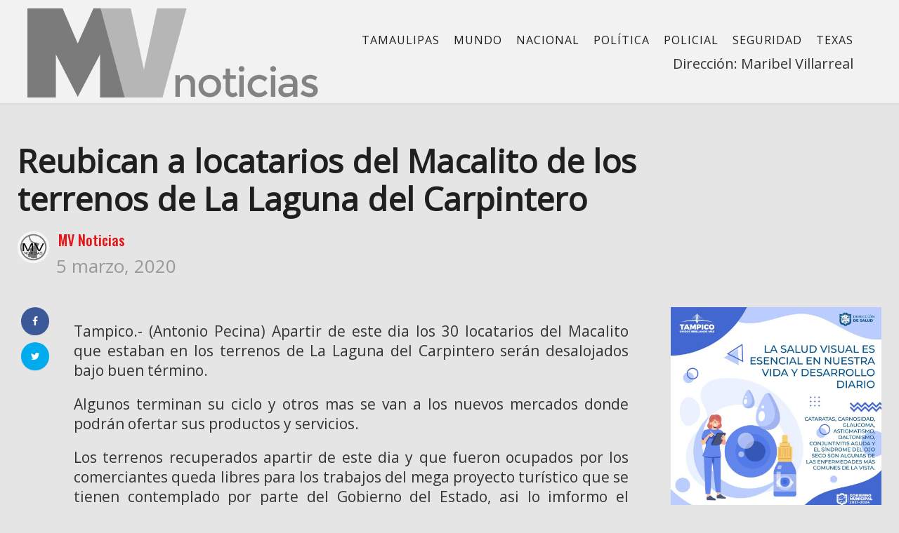

--- FILE ---
content_type: text/html; charset=UTF-8
request_url: https://www.mvnoticias.com/uncategorized/reubican-a-locatarios-del-macalito-de-los-terrenos-de-la-laguna-del-carpintero/
body_size: 14011
content:
<!DOCTYPE html>
<html lang="es">
<head>
    <meta name="facebook-domain-verification" content="sb9n0w9zk34rsjk2qpmg755jqklqu4" />
    <meta charset="UTF-8">
    <meta name="viewport" content="width=device-width">
    <link rel="profile" href="http://gmpg.org/xfn/11" />
    <link rel="pingback" href="https://www.mvnoticias.com/xmlrpc.php">
    <style type="text/css">body {-webkit-user-select: none;
-khtml-user-select: none;}</style>
    <title>Reubican a locatarios del Macalito de los terrenos de La Laguna del Carpintero &#8211; MV Noticias</title>
<meta name='robots' content='max-image-preview:large' />
	<style>img:is([sizes="auto" i], [sizes^="auto," i]) { contain-intrinsic-size: 3000px 1500px }</style>
	<link rel='dns-prefetch' href='//fonts.googleapis.com' />
<link rel="alternate" type="application/rss+xml" title="MV Noticias &raquo; Feed" href="https://www.mvnoticias.com/feed/" />
<link rel="alternate" type="application/rss+xml" title="MV Noticias &raquo; Feed de los comentarios" href="https://www.mvnoticias.com/comments/feed/" />
<link rel="alternate" type="application/rss+xml" title="MV Noticias &raquo; Comentario Reubican a locatarios del Macalito de los terrenos de La Laguna del Carpintero del feed" href="https://www.mvnoticias.com/uncategorized/reubican-a-locatarios-del-macalito-de-los-terrenos-de-la-laguna-del-carpintero/feed/" />
<script type="text/javascript">
/* <![CDATA[ */
window._wpemojiSettings = {"baseUrl":"https:\/\/s.w.org\/images\/core\/emoji\/16.0.1\/72x72\/","ext":".png","svgUrl":"https:\/\/s.w.org\/images\/core\/emoji\/16.0.1\/svg\/","svgExt":".svg","source":{"concatemoji":"https:\/\/www.mvnoticias.com\/wp-includes\/js\/wp-emoji-release.min.js?ver=6.8.3"}};
/*! This file is auto-generated */
!function(s,n){var o,i,e;function c(e){try{var t={supportTests:e,timestamp:(new Date).valueOf()};sessionStorage.setItem(o,JSON.stringify(t))}catch(e){}}function p(e,t,n){e.clearRect(0,0,e.canvas.width,e.canvas.height),e.fillText(t,0,0);var t=new Uint32Array(e.getImageData(0,0,e.canvas.width,e.canvas.height).data),a=(e.clearRect(0,0,e.canvas.width,e.canvas.height),e.fillText(n,0,0),new Uint32Array(e.getImageData(0,0,e.canvas.width,e.canvas.height).data));return t.every(function(e,t){return e===a[t]})}function u(e,t){e.clearRect(0,0,e.canvas.width,e.canvas.height),e.fillText(t,0,0);for(var n=e.getImageData(16,16,1,1),a=0;a<n.data.length;a++)if(0!==n.data[a])return!1;return!0}function f(e,t,n,a){switch(t){case"flag":return n(e,"\ud83c\udff3\ufe0f\u200d\u26a7\ufe0f","\ud83c\udff3\ufe0f\u200b\u26a7\ufe0f")?!1:!n(e,"\ud83c\udde8\ud83c\uddf6","\ud83c\udde8\u200b\ud83c\uddf6")&&!n(e,"\ud83c\udff4\udb40\udc67\udb40\udc62\udb40\udc65\udb40\udc6e\udb40\udc67\udb40\udc7f","\ud83c\udff4\u200b\udb40\udc67\u200b\udb40\udc62\u200b\udb40\udc65\u200b\udb40\udc6e\u200b\udb40\udc67\u200b\udb40\udc7f");case"emoji":return!a(e,"\ud83e\udedf")}return!1}function g(e,t,n,a){var r="undefined"!=typeof WorkerGlobalScope&&self instanceof WorkerGlobalScope?new OffscreenCanvas(300,150):s.createElement("canvas"),o=r.getContext("2d",{willReadFrequently:!0}),i=(o.textBaseline="top",o.font="600 32px Arial",{});return e.forEach(function(e){i[e]=t(o,e,n,a)}),i}function t(e){var t=s.createElement("script");t.src=e,t.defer=!0,s.head.appendChild(t)}"undefined"!=typeof Promise&&(o="wpEmojiSettingsSupports",i=["flag","emoji"],n.supports={everything:!0,everythingExceptFlag:!0},e=new Promise(function(e){s.addEventListener("DOMContentLoaded",e,{once:!0})}),new Promise(function(t){var n=function(){try{var e=JSON.parse(sessionStorage.getItem(o));if("object"==typeof e&&"number"==typeof e.timestamp&&(new Date).valueOf()<e.timestamp+604800&&"object"==typeof e.supportTests)return e.supportTests}catch(e){}return null}();if(!n){if("undefined"!=typeof Worker&&"undefined"!=typeof OffscreenCanvas&&"undefined"!=typeof URL&&URL.createObjectURL&&"undefined"!=typeof Blob)try{var e="postMessage("+g.toString()+"("+[JSON.stringify(i),f.toString(),p.toString(),u.toString()].join(",")+"));",a=new Blob([e],{type:"text/javascript"}),r=new Worker(URL.createObjectURL(a),{name:"wpTestEmojiSupports"});return void(r.onmessage=function(e){c(n=e.data),r.terminate(),t(n)})}catch(e){}c(n=g(i,f,p,u))}t(n)}).then(function(e){for(var t in e)n.supports[t]=e[t],n.supports.everything=n.supports.everything&&n.supports[t],"flag"!==t&&(n.supports.everythingExceptFlag=n.supports.everythingExceptFlag&&n.supports[t]);n.supports.everythingExceptFlag=n.supports.everythingExceptFlag&&!n.supports.flag,n.DOMReady=!1,n.readyCallback=function(){n.DOMReady=!0}}).then(function(){return e}).then(function(){var e;n.supports.everything||(n.readyCallback(),(e=n.source||{}).concatemoji?t(e.concatemoji):e.wpemoji&&e.twemoji&&(t(e.twemoji),t(e.wpemoji)))}))}((window,document),window._wpemojiSettings);
/* ]]> */
</script>
<style id='wp-emoji-styles-inline-css' type='text/css'>

	img.wp-smiley, img.emoji {
		display: inline !important;
		border: none !important;
		box-shadow: none !important;
		height: 1em !important;
		width: 1em !important;
		margin: 0 0.07em !important;
		vertical-align: -0.1em !important;
		background: none !important;
		padding: 0 !important;
	}
</style>
<link rel='stylesheet' id='wp-block-library-css' href='https://www.mvnoticias.com/wp-includes/css/dist/block-library/style.min.css?ver=6.8.3'  media='all' />
<style id='classic-theme-styles-inline-css' type='text/css'>
/*! This file is auto-generated */
.wp-block-button__link{color:#fff;background-color:#32373c;border-radius:9999px;box-shadow:none;text-decoration:none;padding:calc(.667em + 2px) calc(1.333em + 2px);font-size:1.125em}.wp-block-file__button{background:#32373c;color:#fff;text-decoration:none}
</style>
<style id='global-styles-inline-css' type='text/css'>
:root{--wp--preset--aspect-ratio--square: 1;--wp--preset--aspect-ratio--4-3: 4/3;--wp--preset--aspect-ratio--3-4: 3/4;--wp--preset--aspect-ratio--3-2: 3/2;--wp--preset--aspect-ratio--2-3: 2/3;--wp--preset--aspect-ratio--16-9: 16/9;--wp--preset--aspect-ratio--9-16: 9/16;--wp--preset--color--black: #000000;--wp--preset--color--cyan-bluish-gray: #abb8c3;--wp--preset--color--white: #ffffff;--wp--preset--color--pale-pink: #f78da7;--wp--preset--color--vivid-red: #cf2e2e;--wp--preset--color--luminous-vivid-orange: #ff6900;--wp--preset--color--luminous-vivid-amber: #fcb900;--wp--preset--color--light-green-cyan: #7bdcb5;--wp--preset--color--vivid-green-cyan: #00d084;--wp--preset--color--pale-cyan-blue: #8ed1fc;--wp--preset--color--vivid-cyan-blue: #0693e3;--wp--preset--color--vivid-purple: #9b51e0;--wp--preset--gradient--vivid-cyan-blue-to-vivid-purple: linear-gradient(135deg,rgba(6,147,227,1) 0%,rgb(155,81,224) 100%);--wp--preset--gradient--light-green-cyan-to-vivid-green-cyan: linear-gradient(135deg,rgb(122,220,180) 0%,rgb(0,208,130) 100%);--wp--preset--gradient--luminous-vivid-amber-to-luminous-vivid-orange: linear-gradient(135deg,rgba(252,185,0,1) 0%,rgba(255,105,0,1) 100%);--wp--preset--gradient--luminous-vivid-orange-to-vivid-red: linear-gradient(135deg,rgba(255,105,0,1) 0%,rgb(207,46,46) 100%);--wp--preset--gradient--very-light-gray-to-cyan-bluish-gray: linear-gradient(135deg,rgb(238,238,238) 0%,rgb(169,184,195) 100%);--wp--preset--gradient--cool-to-warm-spectrum: linear-gradient(135deg,rgb(74,234,220) 0%,rgb(151,120,209) 20%,rgb(207,42,186) 40%,rgb(238,44,130) 60%,rgb(251,105,98) 80%,rgb(254,248,76) 100%);--wp--preset--gradient--blush-light-purple: linear-gradient(135deg,rgb(255,206,236) 0%,rgb(152,150,240) 100%);--wp--preset--gradient--blush-bordeaux: linear-gradient(135deg,rgb(254,205,165) 0%,rgb(254,45,45) 50%,rgb(107,0,62) 100%);--wp--preset--gradient--luminous-dusk: linear-gradient(135deg,rgb(255,203,112) 0%,rgb(199,81,192) 50%,rgb(65,88,208) 100%);--wp--preset--gradient--pale-ocean: linear-gradient(135deg,rgb(255,245,203) 0%,rgb(182,227,212) 50%,rgb(51,167,181) 100%);--wp--preset--gradient--electric-grass: linear-gradient(135deg,rgb(202,248,128) 0%,rgb(113,206,126) 100%);--wp--preset--gradient--midnight: linear-gradient(135deg,rgb(2,3,129) 0%,rgb(40,116,252) 100%);--wp--preset--font-size--small: 13px;--wp--preset--font-size--medium: 20px;--wp--preset--font-size--large: 36px;--wp--preset--font-size--x-large: 42px;--wp--preset--spacing--20: 0.44rem;--wp--preset--spacing--30: 0.67rem;--wp--preset--spacing--40: 1rem;--wp--preset--spacing--50: 1.5rem;--wp--preset--spacing--60: 2.25rem;--wp--preset--spacing--70: 3.38rem;--wp--preset--spacing--80: 5.06rem;--wp--preset--shadow--natural: 6px 6px 9px rgba(0, 0, 0, 0.2);--wp--preset--shadow--deep: 12px 12px 50px rgba(0, 0, 0, 0.4);--wp--preset--shadow--sharp: 6px 6px 0px rgba(0, 0, 0, 0.2);--wp--preset--shadow--outlined: 6px 6px 0px -3px rgba(255, 255, 255, 1), 6px 6px rgba(0, 0, 0, 1);--wp--preset--shadow--crisp: 6px 6px 0px rgba(0, 0, 0, 1);}:where(.is-layout-flex){gap: 0.5em;}:where(.is-layout-grid){gap: 0.5em;}body .is-layout-flex{display: flex;}.is-layout-flex{flex-wrap: wrap;align-items: center;}.is-layout-flex > :is(*, div){margin: 0;}body .is-layout-grid{display: grid;}.is-layout-grid > :is(*, div){margin: 0;}:where(.wp-block-columns.is-layout-flex){gap: 2em;}:where(.wp-block-columns.is-layout-grid){gap: 2em;}:where(.wp-block-post-template.is-layout-flex){gap: 1.25em;}:where(.wp-block-post-template.is-layout-grid){gap: 1.25em;}.has-black-color{color: var(--wp--preset--color--black) !important;}.has-cyan-bluish-gray-color{color: var(--wp--preset--color--cyan-bluish-gray) !important;}.has-white-color{color: var(--wp--preset--color--white) !important;}.has-pale-pink-color{color: var(--wp--preset--color--pale-pink) !important;}.has-vivid-red-color{color: var(--wp--preset--color--vivid-red) !important;}.has-luminous-vivid-orange-color{color: var(--wp--preset--color--luminous-vivid-orange) !important;}.has-luminous-vivid-amber-color{color: var(--wp--preset--color--luminous-vivid-amber) !important;}.has-light-green-cyan-color{color: var(--wp--preset--color--light-green-cyan) !important;}.has-vivid-green-cyan-color{color: var(--wp--preset--color--vivid-green-cyan) !important;}.has-pale-cyan-blue-color{color: var(--wp--preset--color--pale-cyan-blue) !important;}.has-vivid-cyan-blue-color{color: var(--wp--preset--color--vivid-cyan-blue) !important;}.has-vivid-purple-color{color: var(--wp--preset--color--vivid-purple) !important;}.has-black-background-color{background-color: var(--wp--preset--color--black) !important;}.has-cyan-bluish-gray-background-color{background-color: var(--wp--preset--color--cyan-bluish-gray) !important;}.has-white-background-color{background-color: var(--wp--preset--color--white) !important;}.has-pale-pink-background-color{background-color: var(--wp--preset--color--pale-pink) !important;}.has-vivid-red-background-color{background-color: var(--wp--preset--color--vivid-red) !important;}.has-luminous-vivid-orange-background-color{background-color: var(--wp--preset--color--luminous-vivid-orange) !important;}.has-luminous-vivid-amber-background-color{background-color: var(--wp--preset--color--luminous-vivid-amber) !important;}.has-light-green-cyan-background-color{background-color: var(--wp--preset--color--light-green-cyan) !important;}.has-vivid-green-cyan-background-color{background-color: var(--wp--preset--color--vivid-green-cyan) !important;}.has-pale-cyan-blue-background-color{background-color: var(--wp--preset--color--pale-cyan-blue) !important;}.has-vivid-cyan-blue-background-color{background-color: var(--wp--preset--color--vivid-cyan-blue) !important;}.has-vivid-purple-background-color{background-color: var(--wp--preset--color--vivid-purple) !important;}.has-black-border-color{border-color: var(--wp--preset--color--black) !important;}.has-cyan-bluish-gray-border-color{border-color: var(--wp--preset--color--cyan-bluish-gray) !important;}.has-white-border-color{border-color: var(--wp--preset--color--white) !important;}.has-pale-pink-border-color{border-color: var(--wp--preset--color--pale-pink) !important;}.has-vivid-red-border-color{border-color: var(--wp--preset--color--vivid-red) !important;}.has-luminous-vivid-orange-border-color{border-color: var(--wp--preset--color--luminous-vivid-orange) !important;}.has-luminous-vivid-amber-border-color{border-color: var(--wp--preset--color--luminous-vivid-amber) !important;}.has-light-green-cyan-border-color{border-color: var(--wp--preset--color--light-green-cyan) !important;}.has-vivid-green-cyan-border-color{border-color: var(--wp--preset--color--vivid-green-cyan) !important;}.has-pale-cyan-blue-border-color{border-color: var(--wp--preset--color--pale-cyan-blue) !important;}.has-vivid-cyan-blue-border-color{border-color: var(--wp--preset--color--vivid-cyan-blue) !important;}.has-vivid-purple-border-color{border-color: var(--wp--preset--color--vivid-purple) !important;}.has-vivid-cyan-blue-to-vivid-purple-gradient-background{background: var(--wp--preset--gradient--vivid-cyan-blue-to-vivid-purple) !important;}.has-light-green-cyan-to-vivid-green-cyan-gradient-background{background: var(--wp--preset--gradient--light-green-cyan-to-vivid-green-cyan) !important;}.has-luminous-vivid-amber-to-luminous-vivid-orange-gradient-background{background: var(--wp--preset--gradient--luminous-vivid-amber-to-luminous-vivid-orange) !important;}.has-luminous-vivid-orange-to-vivid-red-gradient-background{background: var(--wp--preset--gradient--luminous-vivid-orange-to-vivid-red) !important;}.has-very-light-gray-to-cyan-bluish-gray-gradient-background{background: var(--wp--preset--gradient--very-light-gray-to-cyan-bluish-gray) !important;}.has-cool-to-warm-spectrum-gradient-background{background: var(--wp--preset--gradient--cool-to-warm-spectrum) !important;}.has-blush-light-purple-gradient-background{background: var(--wp--preset--gradient--blush-light-purple) !important;}.has-blush-bordeaux-gradient-background{background: var(--wp--preset--gradient--blush-bordeaux) !important;}.has-luminous-dusk-gradient-background{background: var(--wp--preset--gradient--luminous-dusk) !important;}.has-pale-ocean-gradient-background{background: var(--wp--preset--gradient--pale-ocean) !important;}.has-electric-grass-gradient-background{background: var(--wp--preset--gradient--electric-grass) !important;}.has-midnight-gradient-background{background: var(--wp--preset--gradient--midnight) !important;}.has-small-font-size{font-size: var(--wp--preset--font-size--small) !important;}.has-medium-font-size{font-size: var(--wp--preset--font-size--medium) !important;}.has-large-font-size{font-size: var(--wp--preset--font-size--large) !important;}.has-x-large-font-size{font-size: var(--wp--preset--font-size--x-large) !important;}
:where(.wp-block-post-template.is-layout-flex){gap: 1.25em;}:where(.wp-block-post-template.is-layout-grid){gap: 1.25em;}
:where(.wp-block-columns.is-layout-flex){gap: 2em;}:where(.wp-block-columns.is-layout-grid){gap: 2em;}
:root :where(.wp-block-pullquote){font-size: 1.5em;line-height: 1.6;}
</style>
<link rel='stylesheet' id='fontawesome-five-css-css' href='https://www.mvnoticias.com/wp-content/plugins/accesspress-social-counter/css/fontawesome-all.css?ver=1.9.2'  media='all' />
<link rel='stylesheet' id='apsc-frontend-css-css' href='https://www.mvnoticias.com/wp-content/plugins/accesspress-social-counter/css/frontend.css?ver=1.9.2'  media='all' />
<link rel='stylesheet' id='contact-form-7-css' href='https://www.mvnoticias.com/wp-content/plugins/contact-form-7/includes/css/styles.css?ver=6.0.6'  media='all' />
<link rel='stylesheet' id='core-front-css' href='https://www.mvnoticias.com/wp-content/plugins/theme-core/assets/css/na-core-front.css?ver=1.0'  media='all' />
<link rel='stylesheet' id='ppress-frontend-css' href='https://www.mvnoticias.com/wp-content/plugins/wp-user-avatar/assets/css/frontend.min.css?ver=4.15.25'  media='all' />
<link rel='stylesheet' id='ppress-flatpickr-css' href='https://www.mvnoticias.com/wp-content/plugins/wp-user-avatar/assets/flatpickr/flatpickr.min.css?ver=4.15.25'  media='all' />
<link rel='stylesheet' id='ppress-select2-css' href='https://www.mvnoticias.com/wp-content/plugins/wp-user-avatar/assets/select2/select2.min.css?ver=6.8.3'  media='all' />
<link rel='stylesheet' id='nerubian_fonts-css' href='https://fonts.googleapis.com/css?family=Roboto%3A300%2C300i%2C400%2C500%2C700%2C900%7COswald%3A400%2C500%2C700&#038;subset=latin%2Clatin-ext'  media='all' />
<link rel='stylesheet' id='bootstrap-css' href='https://www.mvnoticias.com/wp-content/themes/nerubian/assets/css/bootstrap.min.css?ver=3.0.2%20'  media='all' />
<link rel='stylesheet' id='awesome-font-css' href='https://www.mvnoticias.com/wp-content/themes/nerubian/assets/css/font-awesome.min.css?ver=4.6.3'  media='all' />
<link rel='stylesheet' id='jquery-ui-css' href='https://www.mvnoticias.com/wp-content/themes/nerubian/assets/css/jquery-ui.min.css?ver=1.11.4'  media='all' />
<link rel='stylesheet' id='themify-icons-css' href='https://www.mvnoticias.com/wp-content/themes/nerubian/assets/css/themify-icons.css'  media='all' />
<link rel='stylesheet' id='photoswipe-css' href='https://www.mvnoticias.com/wp-content/themes/nerubian/assets/css/photoswipe.css'  media='all' />
<link rel='stylesheet' id='default-skin-css' href='https://www.mvnoticias.com/wp-content/themes/nerubian/assets/css/default-skin/default-skin.css'  media='all' />
<link rel='stylesheet' id='nerubian-main-css' href='https://www.mvnoticias.com/wp-content/themes/nerubian/style.css'  media='all' />
<link rel='stylesheet' id='nerubian-css-css' href='https://www.mvnoticias.com/wp-content/themes/nerubian/assets/css/style-default.min.css?ver=6.8.3'  media='all' />
<style id='nerubian-css-inline-css' type='text/css'>

		/* Custom  Font size */
		#na-menu-primary ul > li > a{
            font-family: Open Sans;
		}
	

		/* Custom  Font size */
		body {
            font-family: Open Sans;
		}
	

		/* Custom  Font size */
		body ,.entry-content {
            font-size: 20px;
		}
	

		/* Custom  color title  */
		#nerubian-header,.header-drawer #nerubian-header,.header-content-menu{
		    background:#f2f2f2;
		}

	

		/* Custom  color title  */
		.menu-drawer #na-menu-primary ul.mega-menu > li > a,
		#na-menu-primary ul > li[class*="-has-children"] > a::before,
		.menu-drawer #na-menu-primary ul > li[class*="-has-children"] > a::before,
		.btn-mini-search, .na-cart .icon-cart,
		.nerubian_icon-bar,
        #na-menu-primary ul.mega-menu > li > a
		{
		    color:#0c0c0c;
		}

	

		/* Custom  color title  */
		body{
		    background:#e5e5e5;
		}

	

		/* Custom  Font size */
		.entry-title,.widgettitle,.title-left{
            font-family: Open Sans;
		}
	
</style>
<link rel='stylesheet' id='nerubian-fonts-customize-css' href='https://fonts.googleapis.com/css?family=Open+Sans&#038;subset=latin%2Clatin-ext'  media='all' />
<style id='akismet-widget-style-inline-css' type='text/css'>

			.a-stats {
				--akismet-color-mid-green: #357b49;
				--akismet-color-white: #fff;
				--akismet-color-light-grey: #f6f7f7;

				max-width: 350px;
				width: auto;
			}

			.a-stats * {
				all: unset;
				box-sizing: border-box;
			}

			.a-stats strong {
				font-weight: 600;
			}

			.a-stats a.a-stats__link,
			.a-stats a.a-stats__link:visited,
			.a-stats a.a-stats__link:active {
				background: var(--akismet-color-mid-green);
				border: none;
				box-shadow: none;
				border-radius: 8px;
				color: var(--akismet-color-white);
				cursor: pointer;
				display: block;
				font-family: -apple-system, BlinkMacSystemFont, 'Segoe UI', 'Roboto', 'Oxygen-Sans', 'Ubuntu', 'Cantarell', 'Helvetica Neue', sans-serif;
				font-weight: 500;
				padding: 12px;
				text-align: center;
				text-decoration: none;
				transition: all 0.2s ease;
			}

			/* Extra specificity to deal with TwentyTwentyOne focus style */
			.widget .a-stats a.a-stats__link:focus {
				background: var(--akismet-color-mid-green);
				color: var(--akismet-color-white);
				text-decoration: none;
			}

			.a-stats a.a-stats__link:hover {
				filter: brightness(110%);
				box-shadow: 0 4px 12px rgba(0, 0, 0, 0.06), 0 0 2px rgba(0, 0, 0, 0.16);
			}

			.a-stats .count {
				color: var(--akismet-color-white);
				display: block;
				font-size: 1.5em;
				line-height: 1.4;
				padding: 0 13px;
				white-space: nowrap;
			}
		
</style>
<script  src="https://www.mvnoticias.com/wp-includes/js/jquery/jquery.min.js?ver=3.7.1" id="jquery-core-js"></script>
<script  src="https://www.mvnoticias.com/wp-includes/js/jquery/jquery-migrate.min.js?ver=3.4.1" id="jquery-migrate-js"></script>
<script  src="https://www.mvnoticias.com/wp-content/plugins/wp-user-avatar/assets/flatpickr/flatpickr.min.js?ver=4.15.25" id="ppress-flatpickr-js"></script>
<script  src="https://www.mvnoticias.com/wp-content/plugins/wp-user-avatar/assets/select2/select2.min.js?ver=4.15.25" id="ppress-select2-js"></script>
<link rel="https://api.w.org/" href="https://www.mvnoticias.com/wp-json/" /><link rel="alternate" title="JSON" type="application/json" href="https://www.mvnoticias.com/wp-json/wp/v2/posts/47157" /><link rel="EditURI" type="application/rsd+xml" title="RSD" href="https://www.mvnoticias.com/xmlrpc.php?rsd" />
<meta name="generator" content="WordPress 6.8.3" />
<link rel="canonical" href="https://www.mvnoticias.com/uncategorized/reubican-a-locatarios-del-macalito-de-los-terrenos-de-la-laguna-del-carpintero/" />
<link rel='shortlink' href='https://www.mvnoticias.com/?p=47157' />
<link rel="alternate" title="oEmbed (JSON)" type="application/json+oembed" href="https://www.mvnoticias.com/wp-json/oembed/1.0/embed?url=https%3A%2F%2Fwww.mvnoticias.com%2Funcategorized%2Freubican-a-locatarios-del-macalito-de-los-terrenos-de-la-laguna-del-carpintero%2F" />
<link rel="alternate" title="oEmbed (XML)" type="text/xml+oembed" href="https://www.mvnoticias.com/wp-json/oembed/1.0/embed?url=https%3A%2F%2Fwww.mvnoticias.com%2Funcategorized%2Freubican-a-locatarios-del-macalito-de-los-terrenos-de-la-laguna-del-carpintero%2F&#038;format=xml" />
<meta property="fb:app_id" content="180455196105517"/>	<link rel="preconnect" href="https://fonts.googleapis.com">
	<link rel="preconnect" href="https://fonts.gstatic.com">
	    <meta property="fb:app_id" content="180455196105517" />
    <meta property="fb:app_id" content="" />
<meta name="generator" content="Powered by WPBakery Page Builder - drag and drop page builder for WordPress."/>
<!--[if lte IE 9]><link rel="stylesheet" type="text/css" href="https://www.mvnoticias.com/wp-content/plugins/js_composer/assets/css/vc_lte_ie9.min.css" media="screen"><![endif]--><link rel="icon" href="https://www.mvnoticias.com/wp-content/uploads/2018/05/cropped-favicon_mvnoticias-32x32.png" sizes="32x32" />
<link rel="icon" href="https://www.mvnoticias.com/wp-content/uploads/2018/05/cropped-favicon_mvnoticias-192x192.png" sizes="192x192" />
<link rel="apple-touch-icon" href="https://www.mvnoticias.com/wp-content/uploads/2018/05/cropped-favicon_mvnoticias-180x180.png" />
<meta name="msapplication-TileImage" content="https://www.mvnoticias.com/wp-content/uploads/2018/05/cropped-favicon_mvnoticias-270x270.png" />
		<style type="text/css" id="wp-custom-css">
			

h1, h2, h3, h4, h5 {background:none!important;}

footer .description {font-size:18px;}

.avatar>img {border-radius:0!important;}

#ts-fab-above {display:none;}

.user.with-name {
    overflow: hidden;
    margin: 9px 0px;
}

.widget_author_avatars .author-list .with-biography .avatar {
    margin: 0.0em 0.3em 0.7em 0;
}

#na-menu-primary ul.mega-menu>li>a {
    font-size: 16px;
    padding: 0 10px;
}

#na-menu-primary ul.mega-menu>li>a {
    line-height: 40px;
	  padding-top:15px;
}



.box-recent .tab-content {
    min-height: 440px;
}


.entry-content-inner p {font-size:21px;text-align:justify;}

.post-grid .entry-title {
    font-size: 16px;
    line-height: 22px;
    margin-top: 5px;
    margin-bottom: 5px;
    font-weight: bold;
}

@media (max-width: 480px){
.sliders-column3 .post-tran .entry-title>a {
    font-size: 18px;
    line-height: 29px;
    font-weight: 500;
}
}

@media (max-width: 480px){
.archive-blog .post-grid .entry-title {
    font-size: 19px;
    font-weight: bold;
    line-height: 20px;
}
}

@media (max-width: 991px){
#logo img {
    max-height: 60px;
}
}

.sidebar a {
   	color: #2a2a2a;
}
.posted-on{
	font-size: 26px;
}

/* width */
::-webkit-scrollbar {
  width: 10px;
}

/* Track */
::-webkit-scrollbar-track {
  background: #f1f1f1; 
}
 
/* Handle */
::-webkit-scrollbar-thumb {
  background: #888;
	border-radius: 10px;
}

/* Handle on hover */
::-webkit-scrollbar-thumb:hover {
  background: #555; 
}
		</style>
			<style id="egf-frontend-styles" type="text/css">
		p {} h1 {background-color: #e5e5e5;color: #000000;} h2 {background-color: #e5e5e5;color: #0c0c0c;border-top-color: #0f0f0f;} h3 {background-color: #e5e5e5;font-size: 10px;} h5 {background-color: #0c0c0c;color: #0c0c0c;font-size: 10px;border-top-color: #0f0f0f;border-top-style: solid;} h6 {background-color: #0c0c0c;color: #0c0c0c;font-size: 10px;border-top-color: #0f0f0f;border-top-style: solid;} h4 {font-size: 10px;} 	</style>
	<noscript><style type="text/css"> .wpb_animate_when_almost_visible { opacity: 1; }</style></noscript></head>
<body class="wp-singular post-template-default single single-post postid-47157 single-format-standard wp-theme-nerubian wpb-js-composer js-comp-ver-5.4.7 vc_responsive"  ondragstart="return false" onselectstart="return false" oncontextmenu="return false">
<div id="page" class="wrapper site">
    <div class="canvas-overlay"></div>
    
<header id="masthead" class="site-header header-simple style_white" style = "background-image: url(&quot;https://www.mvnoticias.com/wp-content/themes/nerubian/assets/images/bg_default_menu.jpg&quot;)">
    <div id="nerubian-header">
                <div class="header-content bar ">
            <div class="container">
                <div class="nerubian-header-content ">
                    <!--Logo-->
                    <div class="header-content-logo">
                            <div class="site-logo" id="logo">
        <a href="https://www.mvnoticias.com/" rel="home">
                            <img src="http://www.mvnoticias.com/wp-content/uploads/2018/04/logo-2-gris.png" alt="MV Noticias" />
            

        </a>
    </div>
                            </div>
                    <!-- Menu-->
                    <div class="header-content-menu">
                        <div id="na-menu-primary" class="nav-menu clearfix">
                            <nav class="text-center na-menu-primary clearfix">
                                <ul id="menu-nacional" class="nav navbar-nav na-menu mega-menu"><li id="menu-item-14" class="menu-item menu-item-type-taxonomy menu-item-object-category menu-item-14"><a href="https://www.mvnoticias.com/category/tamaulipas/">Tamaulipas</a></li>
<li id="menu-item-51" class="menu-item menu-item-type-taxonomy menu-item-object-category menu-item-51"><a href="https://www.mvnoticias.com/category/mundo/">Mundo</a></li>
<li id="menu-item-81004" class="menu-item menu-item-type-taxonomy menu-item-object-category menu-item-81004"><a href="https://www.mvnoticias.com/category/nacional/">Nacional</a></li>
<li id="menu-item-52" class="menu-item menu-item-type-taxonomy menu-item-object-category menu-item-52"><a href="https://www.mvnoticias.com/category/politica/">Política</a></li>
<li id="menu-item-81005" class="menu-item menu-item-type-taxonomy menu-item-object-category menu-item-81005"><a href="https://www.mvnoticias.com/category/policial/">Policial</a></li>
<li id="menu-item-81449" class="menu-item menu-item-type-taxonomy menu-item-object-category menu-item-81449"><a href="https://www.mvnoticias.com/category/seguridad/">Seguridad</a></li>
<li id="menu-item-54" class="menu-item menu-item-type-taxonomy menu-item-object-category menu-item-54"><a href="https://www.mvnoticias.com/category/texas/">Texas</a></li>
</ul>                            </nav>
                        </div><div class="textwidget" style="clear: both; text-align: right; padding: 0px 10px;"><p>Dirección: Maribel Villarreal</p>
						</div>
                    </div>
					
                    <!--Seacrch & Cart
					
                    <div class="header-content-right">
                        <div class="searchform-mini">
                            <button class="btn-mini-search"><i class="ti-search"></i></button>
                        </div>
                        <div class="searchform-wrap search-transition-wrap nerubian-hidden">
                            <div class="search-transition-inner">
                                <form method="get"  class="searchform" action="https://www.mvnoticias.com/">

    <div class="input-group">
        <input type="text" class="form-control" placeholder="Search ... " value="" name="s" />
        <span class="input-group-btn">
            <button class="btn btn-primary"><i class="ti-search"></i></button>
        </span>
    </div>

</form>                                <button class="btn-mini-close pull-right"><i class="fa fa-close"></i></button>
                            </div>
                        </div>
                    </div> -->
                </div>
            </div><!-- .container -->
        </div>
    </div>
</header><!-- .site-header -->    <div id="content" class="site-content"><div class="wrap-content" role="main">
    <div class="container">
                    <div class="entry-header clearfix">
                <header class="entry-header-title">
                    <h1 class="entry-title">Reubican a locatarios del Macalito de los terrenos de La Laguna del Carpintero</h1>                </header>
                <!-- .entry-header -->
                
                                    <div class="entry-avatar clearfix">
                        <img data-del="avatar" src='https://www.mvnoticias.com/wp-content/uploads/2018/04/AwMOstAd-150x150.jpg' class='avatar pp-user-avatar avatar-45 photo ' height='45' width='45'/>
                        <div class="avatar-meta">
                            <span class="author-title">
                                <a class="author-link" href="https://www.mvnoticias.com/author/editor/" rel="author">
                                    MV Noticias                                </a>
                            </span>
                            <span class="post-date">
                                <span class="posted-on"><span class="screen-reader-text">Posted on </span><a href="https://www.mvnoticias.com/uncategorized/reubican-a-locatarios-del-macalito-de-los-terrenos-de-la-laguna-del-carpintero/" rel="bookmark"><time class="entry-date published" datetime="2020-03-05T15:10:00-06:00">5 marzo, 2020</time><time class="updated" datetime="2020-03-05T16:12:06-06:00">5 marzo, 2020</time></a></span>                            </span>
                        </div>
                    </div>
                            </div>
        
        <div class="row single-main-content">
            
                    <div class="main-content content-right col-sx-12 col-sm-12 col-md-9 col-lg-9">
                    <div class="content-inner">
                    
<div class="box box-article">
    <article id="post-47157" class="post-47157 post type-post status-publish format-standard hentry category-uncategorized tag-macalito">
                                        
            <div class="entry-content clearfix">

                <div class="share-social-fixed share-padding-left">
                                            
<div class="social share-links clearfix">
    
    <ul class="social-icons list-unstyled list-inline">
                <li class="social-item facebook">
            <a href="http://www.facebook.com/sharer.php?u=https://www.mvnoticias.com/uncategorized/reubican-a-locatarios-del-macalito-de-los-terrenos-de-la-laguna-del-carpintero/" title="facebook" class="post_share_facebook facebook" onclick="javascript:window.open(this.href,'', 'menubar=no,toolbar=no,resizable=yes,scrollbars=yes,height=220,width=600');return false;">
                <i class="fa fa-facebook"></i>
            </a>
        </li>
                        <li class="social-item twitter">
            <a href="https://twitter.com/share?url=https://www.mvnoticias.com/uncategorized/reubican-a-locatarios-del-macalito-de-los-terrenos-de-la-laguna-del-carpintero/&text=Reubican a locatarios del Macalito de los terrenos de La Laguna del Carpintero&via=MV Noticias" title="twitter" onclick="javascript:window.open(this.href,'', 'menubar=no,toolbar=no,resizable=yes,scrollbars=yes,height=260,width=600');return false;" class="product_share_twitter twitter">
                <i class="fa fa-twitter"></i>
            </a>
        </li>
                                    </ul>
</div>
                                                        </div>

                <div class="entry-content-inner padding-left">
                    
<p></p>



<p>Tampico.- (Antonio Pecina) Apartir de este dia los 30 locatarios del Macalito que estaban en los terrenos de La Laguna del Carpintero serán desalojados bajo buen término.  </p>



<p>Algunos terminan su ciclo y otros mas se van a los nuevos mercados donde podrán ofertar sus productos y servicios. </p>



<p>Los terrenos  recuperados  apartir de este dia y que fueron ocupados  por los comerciantes queda libres para los trabajos del mega proyecto turístico  que se tienen contemplado por parte del Gobierno del Estado, asi lo imformo el regidor presidente de la comision de mercados Nestor Luna.</p>

                </div>
            </div>
            <!--    Author bio.-->
            <div class="entry-footer clearfix">
                <div class="entry-footer-social clearfix">
                    <div class="entry-footer-left">
                        
    <div class="tags-wrap">
        <span class="tags-title"> Mas:</span>
        <span class="tags">
            <a href="https://www.mvnoticias.com/tag/macalito/" rel="tag">Macalito</a>        </span>
    </div>

                    </div>
                                        <div class="entry-footer-right hidden-md hidden-lg">
                        <div class="social share-links clearfix">
        <div class="count-share">
        <ul class="social-icons list-unstyled list-inline">
                        <li class="social-item facebook">
                <a href="http://www.facebook.com/sharer.php?u=https://www.mvnoticias.com/uncategorized/reubican-a-locatarios-del-macalito-de-los-terrenos-de-la-laguna-del-carpintero/" title="facebook" class="post_share_facebook facebook" onclick="javascript:window.open(this.href,'', 'menubar=no,toolbar=no,resizable=yes,scrollbars=yes,height=220,width=600');return false;">
                    <i class="fa fa-facebook"></i>
                </a>
            </li>
                                    <li class="social-item twitter">
                <a href="https://twitter.com/share?url=https://www.mvnoticias.com/uncategorized/reubican-a-locatarios-del-macalito-de-los-terrenos-de-la-laguna-del-carpintero/"  title="twitter" onclick="javascript:window.open(this.href,'', 'menubar=no,toolbar=no,resizable=yes,scrollbars=yes,height=260,width=600');return false;" class="product_share_twitter twitter">
                    <i class="fa fa-twitter"></i>
                </a>
            </li>
                                                                            <li class="social-item whatsapp">
                    <a href="whatsapp://send?text=https://www.mvnoticias.com/uncategorized/reubican-a-locatarios-del-macalito-de-los-terrenos-de-la-laguna-del-carpintero/" data-action="share/whatsapp/share">
                        <i class="fa fa-whatsapp"></i>
                    </a>
                </li>
            
        </ul>
    </div>
</div>
                    </div>
                </div>

            </div>
    </article>
</div>

<div class="box box-author">
    </div>
<div class="entry_pagination">
	<div class="post-pagination pagination clearfix">
							<a class="page-numbers pull-left page-prev" title="prev post" href="https://www.mvnoticias.com/tamaulipas/piden-hoteleros-del-sur-a-cfe-mantenimiento-preventivo-para-evitar-apagones/">
				<i class="fa fa-arrow-left" aria-hidden="true"></i>
				<span class="btn-prev">Noticia Anterior</span>
				<p class="title-pagination">Piden hoteleros del sur a CFE mantenimiento preventivo para evitar apagones</p>
			</a>
							<a class="page-numbers pull-right page-next" title="next post" href="https://www.mvnoticias.com/tamaulipas/manipula-gobierno-federal-el-censo-del-inegi-quiere-resultados-a-modo/">
				<span class="btn-next">Noticia Siguiente:</span>
				<i class="fa fa-arrow-right" aria-hidden="true"></i>
				<p class="title-pagination">Manipula Gobierno Federal el censo del INEGI; quiere resultados a modo</p>
			</a>
		
	</div>
</div>
<div id="comments" class="box box-comment">
            <div id="fb-comments" class="fb-comments" order_by="reverse_time" data-width="100%" data-href="https://www.mvnoticias.com/uncategorized/reubican-a-locatarios-del-macalito-de-los-terrenos-de-la-laguna-del-carpintero/" data-num-posts="10"></div>
    </div><!-- end comments -->
<div class="wrapper-posts box-recent type-loadMore layout-list"
     data-layout="list"
     data-paged="7268"
     data-col="col-xs-12"
     data-cat="gobiernos,mundo,nacional,policial,seguridad,tamaulipas"
     data-number="3"
     data-ads="">

    <h5 class="widgettitle box-title ">Mas Noticias:</h5>
    <span class="agr-loading"></span>
    <div class="tab-content">
        <div id="allCat" class="archive-blog affect-isotope row active hidden-description hidden-meta show-cate">
            
                        <div class="col-item col-xs-12 col-1">
                            <article  class="post-item post-list clearfix post-187871 post type-post status-publish format-standard has-post-thumbnail hentry category-tamaulipas">
    <div class="article-image">
                                <div class="post-image">
                <span class="bgr-item"></span>
                <a href="https://www.mvnoticias.com/tamaulipas/una-afluencia-de-mas-de-450-mil-visitantes-y-una-derrama-economica-superior-a-los-414-millones-de-pesos-tampico-sigue-sigue-fortaleciendose/">
                    <img  class="lazy" src="https://www.mvnoticias.com/wp-content/themes/nerubian/assets/images/layzyload-list.jpg"  data-src="https://www.mvnoticias.com/wp-content/uploads/2026/01/IMG-20260116-WA0003-292x190.jpg" alt="post-image"/>
                </a>
                            </div>

                
    </div>
    <div class="article-content ">

        <div class="entry-header clearfix">
            <span class="post-cat">                <a href="https://www.mvnoticias.com/category/tamaulipas/"   title="" >Tamaulipas</a>
                            </span>
            <header class="entry-header-title">
                <h3 class="entry-title"><a href="https://www.mvnoticias.com/tamaulipas/una-afluencia-de-mas-de-450-mil-visitantes-y-una-derrama-economica-superior-a-los-414-millones-de-pesos-tampico-sigue-sigue-fortaleciendose/" rel="bookmark">Una afluencia de mas de 450 mil visitantes y una derrama económica superior a los 414 millones de pesos. Tampico sigue sigue fortaleciéndose.</a></h3>            </header>
        </div>
        <div class="article-meta clearfix">
            	<div class="entry-meta-right">
					</div>

        </div>
        <div class="entry-content">
            Como resultado de una estrategia clara de gobierno orientada al desarrollo económico y a la proyección positiva de la ciudad, el Gobierno Municipal de Tampico, encabezado por la alcaldesa...
        </div>

    </div>
</article><!-- #post-## -->
                        </div>

                        
                        <div class="col-item col-xs-12 col-1">
                            <article  class="post-item post-list clearfix post-187868 post type-post status-publish format-standard has-post-thumbnail hentry category-tamaulipas">
    <div class="article-image">
                                <div class="post-image">
                <span class="bgr-item"></span>
                <a href="https://www.mvnoticias.com/tamaulipas/gobierno-de-beto-granados-destaca-labor-permanente-de-bomberos-en-favor-de-la-poblacion/">
                    <img  class="lazy" src="https://www.mvnoticias.com/wp-content/themes/nerubian/assets/images/layzyload-list.jpg"  data-src="https://www.mvnoticias.com/wp-content/uploads/2026/01/IMG-20260116-WA0004-292x190.jpg" alt="post-image"/>
                </a>
                            </div>

                
    </div>
    <div class="article-content ">

        <div class="entry-header clearfix">
            <span class="post-cat">                <a href="https://www.mvnoticias.com/category/tamaulipas/"   title="" >Tamaulipas</a>
                            </span>
            <header class="entry-header-title">
                <h3 class="entry-title"><a href="https://www.mvnoticias.com/tamaulipas/gobierno-de-beto-granados-destaca-labor-permanente-de-bomberos-en-favor-de-la-poblacion/" rel="bookmark">Gobierno de Beto Granados destaca labor permanente de Bomberos en favor de la población</a></h3>            </header>
        </div>
        <div class="article-meta clearfix">
            	<div class="entry-meta-right">
					</div>

        </div>
        <div class="entry-content">
            16 de enero del 2026 Matamoros, Tam.- El Gobierno de Beto Granados reconoció que los elementos del Cuerpo de Bomberos continúan actuando de manera constante en pro de la...
        </div>

    </div>
</article><!-- #post-## -->
                        </div>

                        
                        <div class="col-item col-xs-12 col-1">
                            <article  class="post-item post-list clearfix post-187865 post type-post status-publish format-standard has-post-thumbnail hentry category-tamaulipas">
    <div class="article-image">
                                <div class="post-image">
                <span class="bgr-item"></span>
                <a href="https://www.mvnoticias.com/tamaulipas/comapa-sur-fortalece-la-seguridad-en-campo-con-acciones-preventivas-permanentes/">
                    <img  class="lazy" src="https://www.mvnoticias.com/wp-content/themes/nerubian/assets/images/layzyload-list.jpg"  data-src="https://www.mvnoticias.com/wp-content/uploads/2026/01/IMG-20260116-WA0005-292x190.jpg" alt="post-image"/>
                </a>
                            </div>

                
    </div>
    <div class="article-content ">

        <div class="entry-header clearfix">
            <span class="post-cat">                <a href="https://www.mvnoticias.com/category/tamaulipas/"   title="" >Tamaulipas</a>
                            </span>
            <header class="entry-header-title">
                <h3 class="entry-title"><a href="https://www.mvnoticias.com/tamaulipas/comapa-sur-fortalece-la-seguridad-en-campo-con-acciones-preventivas-permanentes/" rel="bookmark">COMAPA SUR fortalece la seguridad en campo con acciones preventivas permanentes</a></h3>            </header>
        </div>
        <div class="article-meta clearfix">
            	<div class="entry-meta-right">
					</div>

        </div>
        <div class="entry-content">
            Con la finalidad de salvaguardar la integridad de su personal y promover una cultura de prevención, COMAPA SUR desarrolla de manera constante estrategias enfocadas en la seguridad laboral, asegurando...
        </div>

    </div>
</article><!-- #post-## -->
                        </div>

                                </div>
    </div>

            <span id="loadMore" class="button">
            Leer más        </span>
    </div>
<!-- Root element of PhotoSwipe. Must have class pswp. -->
<div class="pswp" tabindex="-1" role="dialog" aria-hidden="true">
    <div class="pswp__bg"></div>
    <div class="pswp__scroll-wrap">
        <div class="pswp__container">
            <div class="pswp__item"></div>
            <div class="pswp__item"></div>
            <div class="pswp__item"></div>
        </div>
        <div class="pswp__ui pswp__ui--hidden">

            <div class="pswp__top-bar">

                <div class="pswp__counter"></div>

                <button class="pswp__button pswp__button--close" title="Close (Esc)"></button>

                <button class="pswp__button pswp__button--share" title="Share"></button>

                <button class="pswp__button pswp__button--fs" title="Toggle fullscreen"></button>

                <button class="pswp__button pswp__button--zoom" title="Zoom in/out"></button>

                <div class="pswp__preloader">
                    <div class="pswp__preloader__icn">
                        <div class="pswp__preloader__cut">
                            <div class="pswp__preloader__donut"></div>
                        </div>
                    </div>
                </div>
            </div>

            <div class="pswp__share-modal pswp__share-modal--hidden pswp__single-tap">
                <div class="pswp__share-tooltip"></div>
            </div>

            <button class="pswp__button pswp__button--arrow--left" title="Previous (arrow left)">
            </button>

            <button class="pswp__button pswp__button--arrow--right" title="Next (arrow right)">
            </button>

            <div class="pswp__caption">
                <div class="pswp__caption__center"></div>
            </div>
        </div>

    </div>

</div>                </div>

                    </div>
    
                    <div id="archive-sidebar" class="sidebar sidebar-right col-sx-12 col-sm-12 col-md-3 col-lg-3 archive-sidebar single-sidebar">
            <aside id="block-2" class="widget widget_block widget_media_image">
<figure class="wp-block-image size-large"><a href="https://www.mvnoticias.com/wp-content/uploads/2024/04/3d1968d4-7a0a-4ed0-8afb-2e723a75aa91-1.jpg"><img loading="lazy" decoding="async" width="1024" height="1024" src="https://www.mvnoticias.com/wp-content/uploads/2024/04/3d1968d4-7a0a-4ed0-8afb-2e723a75aa91-1-1024x1024.jpg" alt="" class="wp-image-171569" srcset="https://www.mvnoticias.com/wp-content/uploads/2024/04/3d1968d4-7a0a-4ed0-8afb-2e723a75aa91-1-1024x1024.jpg 1024w, https://www.mvnoticias.com/wp-content/uploads/2024/04/3d1968d4-7a0a-4ed0-8afb-2e723a75aa91-1-300x300.jpg 300w, https://www.mvnoticias.com/wp-content/uploads/2024/04/3d1968d4-7a0a-4ed0-8afb-2e723a75aa91-1-150x150.jpg 150w, https://www.mvnoticias.com/wp-content/uploads/2024/04/3d1968d4-7a0a-4ed0-8afb-2e723a75aa91-1-768x768.jpg 768w, https://www.mvnoticias.com/wp-content/uploads/2024/04/3d1968d4-7a0a-4ed0-8afb-2e723a75aa91-1.jpg 1280w" sizes="auto, (max-width: 1024px) 100vw, 1024px" /></a></figure>
</aside><aside id="author_avatars-3" class="widget widget_author_avatars"><h2 class="widgettitle">Editoriales </h2><div class="author-list"><div class="user with-name name-group-0-j name-group-1-e name-group-2-a name-group-last-p user-4 with-biography bio-length- with-last-post" style=""><a href="https://www.mvnoticias.com/author/eleazar/" title="J. Eleazar Avila Pérez"><span class="avatar"><img data-del="avatar" src='https://www.mvnoticias.com/wp-content/uploads/2018/04/J-Eleazar-Avila-Perez-150x150.jpeg' class='avatar pp-user-avatar avatar-96 photo ' height='96' width='96' alt="avatar for J. Eleazar Avila Pérez"  style=""  /></span><span class="name"><strong>J. Eleazar Avila Pérez</strong></span></a><div class="biography"><p><a href="/category/el-debate-equis">El Debate Equis</a></p>
</div><div class="show_last_post"><a href="https://www.mvnoticias.com/columnas/el-debate-equis/claudia-sheinbaum-en-su-laberinto/" rel="bookmark" title="Permanent Link to Claudia Sheinbaum en su laberinto…">Claudia Sheinbaum en su laberinto…</a></div></div><div class="user with-name name-group-0-m name-group-last-v user-3 with-biography bio-length- with-last-post" style=""><a href="https://www.mvnoticias.com/author/mvillarreal/" title="Maribel Villarreal"><span class="avatar"><img data-del="avatar" src='https://www.mvnoticias.com/wp-content/uploads/2018/03/XYZTcPr8-150x150.jpg' class='avatar pp-user-avatar avatar-96 photo ' height='96' width='96' alt="avatar for Maribel Villarreal"  style=""  /></span><span class="name"><strong>Maribel Villarreal</strong></span></a><div class="biography"><p><a href="/category/los-juegos-del-poder">Los Juegos del Poder</a></p>
</div><div class="show_last_post"><a href="https://www.mvnoticias.com/columnas/los-juegos-del-poder/los-adelantados-de-altamira/" rel="bookmark" title="Permanent Link to Los adelantados de Altamira">Los adelantados de Altamira</a></div></div><div class="user with-name name-group-0-j name-group-last-m user-7 with-biography bio-length- with-last-post" style=""><a href="https://www.mvnoticias.com/author/jmontoya/" title="Juan Montoya"><span class="avatar"><img data-del="avatar" src='https://www.mvnoticias.com/wp-content/uploads/2018/04/Juan-Montoya-150x150.jpeg' class='avatar pp-user-avatar avatar-96 photo ' height='96' width='96' alt="avatar for Juan Montoya"  style=""  /></span><span class="name"><strong>Juan Montoya</strong></span></a><div class="biography"><p><a href="/category/el-patinadero">El Patinadero</a></p>
</div><div class="show_last_post"><a href="https://www.mvnoticias.com/columnas/el-operador-de-baltazar/" rel="bookmark" title="Permanent Link to El operador de Baltazar">El operador de Baltazar</a></div></div><div class="user with-name name-group-0-i name-group-last-f user-8 with-biography bio-length- with-last-post" style=""><a href="https://www.mvnoticias.com/author/ifigueroa/" title="Ines Figueroa"><span class="avatar"><img data-del="avatar" src='https://www.mvnoticias.com/wp-content/uploads/2018/04/ines-150x150.jpg' class='avatar pp-user-avatar avatar-96 photo ' height='96' width='96' alt="avatar for Ines Figueroa"  style=""  /></span><span class="name"><strong>Ines Figueroa</strong></span></a><div class="biography"><p><a href="/category/los-hechos">Los Hechos</a></p>
</div><div class="show_last_post"><a href="https://www.mvnoticias.com/columnas/los-hechos/la-madre-de-las-batallas/" rel="bookmark" title="Permanent Link to LA MADRE DE LAS BATALLAS">LA MADRE DE LAS BATALLAS</a></div></div><div class="user with-name name-group-last-i user-9 with-biography bio-length- with-last-post" style=""><a href="https://www.mvnoticias.com/author/invitado/" title="Invitado"><span class="avatar"><img data-del="avatar" src='https://www.mvnoticias.com/wp-content/uploads/2018/05/548782d0-6e49-4731-810d-85f83564d46d-150x150.jpg' class='avatar pp-user-avatar avatar-96 photo ' height='96' width='96' alt="avatar for Invitado"  style=""  /></span><span class="name"><strong>Invitado</strong></span></a><div class="biography"><p><a href="/category/invitado">Alfredo Guevara<br />
Tinta Negra</p>
</div><div class="show_last_post"><a href="https://www.mvnoticias.com/columnas/invitado/va-en-serio-2/" rel="bookmark" title="Permanent Link to Va en serio">Va en serio</a></div></div></div></aside>        </div>
    
        </div><!-- .content-area -->
        
    </div>
</div>
        </div><!-- .site-content -->
            <footer id="na-footer" class="na-footer  footer-1">

        <!--    Footer center-->
                    <!--    Footer center-->
            <div class="footer-center clearfix">
                <div class="container">
                    <div class="container-inner">
                        <div class="row">
                            <div class="col-md-4 col-sm-12">
                                <div id="contact_info-1" class="widget first widget_contact_info"><h2 class="widgettitle">Contacto</h2>      <div class="contact-inner clearfix">
                                  <p class="description">
                  <span>¿Tiene alguna nota que sea de nuestro interés? contáctenos vía correo electrónico.</span>
              </p>
          
          <ul class="contact-info">
                
                                
                
                                    <li>
                        <b>Email: </b>
                        <a href="mailto:contacto@emevenoticias.com" ><span>contacto@emevenoticias.com</span></a>
                    </li>
                          </ul>
      </div>
      </div>                            </div>
                            <div class="col-md-4 col-sm-12">
                                <div id="fb_page-2" class="widget first widget_fb_page"><h2 class="widgettitle">Encuéntranos en facebook</h2>        <div class="fb-page"
             data-href="https://www.facebook.com/emevnoticias"
             data-adapt-container-width="true"
             data-hide-cover="false"
             data-show-facepile="true"
             data-show-posts="false">
        </div>
        </div>                            </div>
                            <div class="col-md-4 col-sm-12">
                                <div id="information_widget-3" class="widget first information_widget">        <div class="nerubian-image-content">
                            <a class="clearfix" href="#">
                    <img class="nerubian-image" src="http://www.mvnoticias.com/wp-content/uploads/2021/05/IMG-20210503-WA0000.jpg" alt="img" />
                </a>
                    </div>
        </div>                            </div>
                        </div>
                    </div>
                </div>
            </div>
        
        <!--    Footer bottom-->
        <div class="footer-bottom clearfix">
            <div class="container">
                <div class="container-inner">
                    <div class="row">

                        <div class="col-md-6 col-sm-12">
                            <div class="coppy-right">
                                                                    <span>Copyrights © 2018 MVNoticias. Derechos Reservados.</span>
                                                            </div>
                        </div>
                        <div class="col-md-6 col-sm-12 footer-bottom-left">
                            <div id="nerubian_social-2" class="widget first nerubian_social"><div class="nerubian-social-icon clearfix"><a href="https://www.facebook.com/emevnoticias/" target="_blank" title="ion-social-facebook" class="ion-social-facebook"><i class="fa fa-facebook"></i></a><a href="https://twitter.com/emevenoticias" target="_blank" title="ion-social-twitter" class="ion-social-twitter"><i class="fa fa-twitter"></i></a></div></div>                        </div>
                    </div>
                </div>
            </div>
        </div>


    </footer><!-- .site-footer -->
    </div><!-- .site -->

<script type="speculationrules">
{"prefetch":[{"source":"document","where":{"and":[{"href_matches":"\/*"},{"not":{"href_matches":["\/wp-*.php","\/wp-admin\/*","\/wp-content\/uploads\/*","\/wp-content\/*","\/wp-content\/plugins\/*","\/wp-content\/themes\/nerubian\/*","\/*\\?(.+)"]}},{"not":{"selector_matches":"a[rel~=\"nofollow\"]"}},{"not":{"selector_matches":".no-prefetch, .no-prefetch a"}}]},"eagerness":"conservative"}]}
</script>
		<div id="fb-root"></div>
		<script async defer crossorigin="anonymous" src="https://connect.facebook.net/es_ES/sdk.js#xfbml=1&version=v21.0&appId=180455196105517&autoLogAppEvents=1"></script><link rel='stylesheet' id='dashicons-css' href='https://www.mvnoticias.com/wp-includes/css/dashicons.min.css?ver=6.8.3'  media='all' />
<link rel='stylesheet' id='thickbox-css' href='https://www.mvnoticias.com/wp-includes/js/thickbox/thickbox.css?ver=6.8.3'  media='all' />
<link rel='stylesheet' id='author-avatars-widget-css' href='https://www.mvnoticias.com/wp-content/plugins/author-avatars/css/widget.css?ver=2.1.24'  media='all' />
<script  src="https://www.mvnoticias.com/wp-includes/js/dist/hooks.min.js?ver=4d63a3d491d11ffd8ac6" id="wp-hooks-js"></script>
<script  src="https://www.mvnoticias.com/wp-includes/js/dist/i18n.min.js?ver=5e580eb46a90c2b997e6" id="wp-i18n-js"></script>
<script  id="wp-i18n-js-after">
/* <![CDATA[ */
wp.i18n.setLocaleData( { 'text direction\u0004ltr': [ 'ltr' ] } );
/* ]]> */
</script>
<script  src="https://www.mvnoticias.com/wp-content/plugins/contact-form-7/includes/swv/js/index.js?ver=6.0.6" id="swv-js"></script>
<script  id="contact-form-7-js-translations">
/* <![CDATA[ */
( function( domain, translations ) {
	var localeData = translations.locale_data[ domain ] || translations.locale_data.messages;
	localeData[""].domain = domain;
	wp.i18n.setLocaleData( localeData, domain );
} )( "contact-form-7", {"translation-revision-date":"2025-04-10 13:48:55+0000","generator":"GlotPress\/4.0.1","domain":"messages","locale_data":{"messages":{"":{"domain":"messages","plural-forms":"nplurals=2; plural=n != 1;","lang":"es"},"This contact form is placed in the wrong place.":["Este formulario de contacto est\u00e1 situado en el lugar incorrecto."],"Error:":["Error:"]}},"comment":{"reference":"includes\/js\/index.js"}} );
/* ]]> */
</script>
<script  id="contact-form-7-js-before">
/* <![CDATA[ */
var wpcf7 = {
    "api": {
        "root": "https:\/\/www.mvnoticias.com\/wp-json\/",
        "namespace": "contact-form-7\/v1"
    }
};
/* ]]> */
</script>
<script  src="https://www.mvnoticias.com/wp-content/plugins/contact-form-7/includes/js/index.js?ver=6.0.6" id="contact-form-7-js"></script>
<script  src="https://www.mvnoticias.com/wp-content/plugins/theme-core/assets/js/imagesloaded.pkgd.min.js?ver=3.1.8" id="imagesloaded-js-js"></script>
<script  src="https://www.mvnoticias.com/wp-content/plugins/theme-core/assets/js/jquery.infinitescroll.min.js?ver=2.1.0" id="infinitescroll-js-js"></script>
<script type="text/javascript" id="core-front-js-extra">
/* <![CDATA[ */
var NaScript = {"home_url":"https:\/\/www.mvnoticias.com\/","ajax_url":"https:\/\/www.mvnoticias.com\/wp-admin\/admin-ajax.php?_wpnonce=22cd805a42","admin_theme_url":"https:\/\/www.mvnoticias.com\/wp-admin\/themes.php?_wpnonce=22cd805a42"};
/* ]]> */
</script>
<script  src="https://www.mvnoticias.com/wp-content/plugins/theme-core/assets/js/dev/na-core-front.js?ver=1.0" id="core-front-js"></script>
<script  src="https://www.mvnoticias.com/wp-content/plugins/theme-core/assets/js/dev/na-core-admin.js?ver=1.0" id="core-admin-js"></script>
<script type="text/javascript" id="ppress-frontend-script-js-extra">
/* <![CDATA[ */
var pp_ajax_form = {"ajaxurl":"https:\/\/www.mvnoticias.com\/wp-admin\/admin-ajax.php","confirm_delete":"\u00bfEst\u00e1s seguro?","deleting_text":"Borrando...","deleting_error":"Ha ocurrido un error. Por favor, int\u00e9ntalo de nuevo.","nonce":"8843e9b1a1","disable_ajax_form":"false","is_checkout":"0","is_checkout_tax_enabled":"0","is_checkout_autoscroll_enabled":"true"};
/* ]]> */
</script>
<script  src="https://www.mvnoticias.com/wp-content/plugins/wp-user-avatar/assets/js/frontend.min.js?ver=4.15.25" id="ppress-frontend-script-js"></script>
<script  src="https://www.mvnoticias.com/wp-content/themes/nerubian/assets/js/plugins/bootstrap.min.js?ver=2.2.0" id="bootstrap-js"></script>
<script  src="https://www.mvnoticias.com/wp-content/themes/nerubian/assets/js/plugins/html5.min.js?ver=2.2.0" id="html5-js"></script>
<script  src="https://www.mvnoticias.com/wp-content/themes/nerubian/assets/js/plugins/jquery.slicknav.min.js?ver=2.2.0" id="slicknav-js"></script>
<script  src="https://www.mvnoticias.com/wp-content/themes/nerubian/assets/js/plugins/skip-link-focus-fix.min.js?ver=2.2.0" id="skip-link-focus-js"></script>
<script  src="https://www.mvnoticias.com/wp-content/themes/nerubian/assets/js/jquery.sticky-sidebar.js?ver=2.2.0" id="sticky-sidebar-js"></script>
<script  src="https://www.mvnoticias.com/wp-content/themes/nerubian/assets/js/plugins/slick.min.js?ver=2.2.0" id="slick-js"></script>
<script  src="https://www.mvnoticias.com/wp-content/plugins/js_composer/assets/lib/bower/isotope/dist/isotope.pkgd.min.js?ver=5.4.7" id="isotope-js"></script>
<script  src="https://www.mvnoticias.com/wp-content/themes/nerubian/assets/js/plugins/jquery.lazy.js?ver=2.2.0" id="lazy-js"></script>
<script  src="https://www.mvnoticias.com/wp-content/themes/nerubian/assets/js/plugins/jquery.nanoscroller.min.js?ver=0.8.7" id="nanoscroller-js"></script>
<script  src="https://www.mvnoticias.com/wp-content/themes/nerubian/assets/js/plugins/photoswipe.min.js" id="photoswipe-js"></script>
<script  src="https://www.mvnoticias.com/wp-content/themes/nerubian/assets/js/plugins/photoswipe-ui-default.min.js" id="photoswipe-ui-default-js"></script>
<script  src="https://www.mvnoticias.com/wp-content/themes/nerubian/assets/js/plugins/jquery.videoController.min.js?ver=2.2.0" id="videoController-js"></script>
<script  src="https://www.mvnoticias.com/wp-includes/js/imagesloaded.min.js?ver=5.0.0" id="imagesloaded-js"></script>
<script  src="https://www.mvnoticias.com/wp-includes/js/masonry.min.js?ver=4.2.2" id="masonry-js"></script>
<script  src="https://www.mvnoticias.com/wp-includes/js/jquery/jquery.masonry.min.js?ver=3.1.2b" id="jquery-masonry-js"></script>
<script  src="https://www.mvnoticias.com/wp-includes/js/comment-reply.min.js?ver=6.8.3" id="comment-reply-js" async="async" data-wp-strategy="async"></script>
<script  src="https://www.mvnoticias.com/wp-content/themes/nerubian/assets/js/dev/nerubian-init.js" id="nerubian-init-js"></script>
<script  src="https://www.mvnoticias.com/wp-content/themes/nerubian/assets/js/dev/slick-init.js" id="nerubian-slick-js"></script>
<script  src="https://www.mvnoticias.com/wp-content/themes/nerubian/assets/js/dev/nerubian.js" id="nerubian-js"></script>
<script type="text/javascript" id="thickbox-js-extra">
/* <![CDATA[ */
var thickboxL10n = {"next":"Siguiente >","prev":"< Anterior","image":"Imagen","of":"de","close":"Cerrar","noiframes":"Esta funci\u00f3n necesita frames integrados. Tienes los iframes desactivados o tu navegador no es compatible.","loadingAnimation":"https:\/\/www.mvnoticias.com\/wp-includes\/js\/thickbox\/loadingAnimation.gif"};
/* ]]> */
</script>
<script  src="https://www.mvnoticias.com/wp-includes/js/thickbox/thickbox.js?ver=3.1-20121105" id="thickbox-js"></script>

</body>
</html>

--- FILE ---
content_type: text/css
request_url: https://www.mvnoticias.com/wp-content/themes/nerubian/assets/css/style-default.min.css?ver=6.8.3
body_size: 34073
content:
.rtl .pull-left{float:right !important}.rtl .pull-right{float:left !important}@media (min-width: 992px){.rtl .col-md-1,.rtl .col-md-2,.rtl .col-md-3,.rtl .col-md-4,.rtl .col-md-5,.rtl .col-md-6,.rtl .col-md-7,.rtl .col-md-8,.rtl .col-md-9,.rtl .col-md-10,.rtl .col-md-11,.rtl .col-md-12,.rtl .vc_col-md-1,.rtl .vc_col-md-2,.rtl .vc_col-md-3,.rtl .vc_col-md-4,.rtl .vc_col-md-5,.rtl .vc_col-md-6,.rtl .vc_col-md-7,.rtl .vc_col-md-8,.rtl .vc_col-md-9,.rtl .vc_col-md-10,.rtl .vc_col-md-11,.rtl .vc_col-md-12{float:right}}@media (min-width: 768px){.rtl .col-sm-1,.rtl .col-sm-2,.rtl .col-sm-3,.rtl .col-sm-4,.rtl .col-sm-5,.rtl .col-sm-6,.rtl .col-sm-7,.rtl .col-sm-8,.rtl .col-sm-9,.rtl .col-sm-10,.rtl .col-sm-11,.rtl .col-sm-12 .vc_col-sm-1,.rtl .vc_col-sm-2,.rtl .vc_col-sm-3,.rtl .vc_col-sm-4,.rtl .vc_col-sm-5,.rtl .vc_col-sm-6,.rtl .vc_col-sm-7,.rtl .vc_col-sm-8,.rtl .vc_col-sm-9,.rtl .vc_col-sm-10,.rtl .vc_col-sm-11,.rtl .vc_col-sm-12{float:right}}.rtl .vc_row[data-vc-full-width]{float:left}.rtl .next.page-numbers{line-height:44px}.rtl .next.page-numbers .fa{-webkit-transform:rotate(180deg);-moz-transform:rotate(180deg);-o-transform:rotate(180deg);-ms-transform:rotate(180deg);transform:rotate(180deg)}.rtl .prev.page-numbers{line-height:44px}.rtl .prev.page-numbers .fa{-webkit-transform:rotate(180deg);-moz-transform:rotate(180deg);-o-transform:rotate(180deg);-ms-transform:rotate(180deg);transform:rotate(180deg)}.rtl .slick-prev.slick-arrow,.rtl .slick-next.slick-arrow{-webkit-transform:rotate(180deg);-moz-transform:rotate(180deg);-o-transform:rotate(180deg);-ms-transform:rotate(180deg);transform:rotate(180deg)}.rtl .nano>.nano-content{left:-17px !important;right:inherit !important}.rtl #na-menu-primary ul>li>ul li[class*="-has-children"]::after{transform:rotate(180deg);-moz-transform:rotate(180deg);-webkit-transform:rotate(180deg);-o-transform:rotate(180deg);-ms-transform:rotate(180deg)}.rtl .fa-angle-right{transform:rotate(180deg);-moz-transform:rotate(180deg);-webkit-transform:rotate(180deg);-o-transform:rotate(180deg);-ms-transform:rotate(180deg);margin-right:10px}.rtl .slider-nav .btn-play i,.rtl .fa-arrow-right,.rtl .fa-arrow-left{ransform:rotate(180deg);-moz-transform:rotate(180deg);-webkit-transform:rotate(180deg);-o-transform:rotate(180deg);-ms-transform:rotate(180deg)}.rtl .cat_readmore::after{ransform:rotate(180deg);-moz-transform:rotate(180deg);-webkit-transform:rotate(180deg);-o-transform:rotate(180deg);-ms-transform:rotate(180deg)}.wpb_single_image{display:block}.wpb_single_image a{display:block !important}.wpb_single_image .vc_single_image-wrapper{display:block !important}.wpb_single_image:hover{cursor:pointer}.hover-image{position:absolute;top:0;left:-100%;-webkit-transition:0.4s;-o-transition:0.4s;transition:0.4s;height:auto}.img-effect:hover .wp-post-image{margin-left:100%;-webkit-transition:0.4s;-o-transition:0.4s;transition:0.4s}.rtl .img-effect:hover .wp-post-image{margin-right:100%;margin-left:inherit}.img-effect:hover .hover-image{right:0;left:0%;margin:auto;-webkit-transition:0.4s;-o-transition:0.4s;transition:0.4s}div.affect-border:hover:before{top:1px;left:0px}.rtl div.affect-border:hover:before{right:0px;left:auto}div.affect-border:hover:after{top:-1px;right:0px}.rtl div.affect-border:hover:after{left:0px;right:auto}div.affect-border:hover div.affect-border-inner:before{top:0;left:0px}.rtl div.affect-border:hover div.affect-border-inner:before{right:0px;left:auto}div.affect-border:hover div.affect-border-inner:after{bottom:0;left:0px}.rtl div.affect-border:hover div.affect-border-inner:after{right:0px;left:auto}div.affect-border,div.affect-border-inner{position:relative;overflow:hidden;cursor:pointer;position:relative;display:block}div.affect-border:before,div.affect-border:after,div.affect-border-inner:before,div.affect-border-inner:after{-webkit-transition:all 0.4s;-o-transition:all 0.4s;transition:all 0.4s;content:" ";display:block;position:absolute;z-index:99;background:#E51515}div.affect-border:before,div.affect-border:after{height:100%;width:2px}div.affect-border:before{top:-100%;left:0px}.rtl div.affect-border:before{right:0px;left:auto}div.affect-border:after{top:100%;right:0px}.rtl div.affect-border:after{left:0px;right:auto}div.affect-border-inner:before,div.affect-border-inner:after{height:2px;width:100%}div.affect-border-inner:before{top:0;left:100%}.rtl div.affect-border-inner:before{right:100%;left:auto}div.affect-border-inner:after{bottom:0;left:-100%}.rtl div.affect-border-inner:after{right:-100%;left:auto}.affect-zoo-border{position:relative}.affect-zoo-border-inner{-webkit-transform:translate3d(-20px, 0px, 0px);-ms-transform:translate3d(-20px, 0px, 0px);-moz-transform:translate3d(-20px, 0px, 0px);transform:translate3d(-20px, 0px, 0px);-webkit-transition:-webkit-transform 0.4s;-moz-transition:-moz-transform 0.4s;-o-transition:-o-transform 0.4s;transition:transform 0.4s}.affect-zoo-border-inner img{-webkit-transform:scale(1.1);-ms-transform:scale(1.1);-o-transform:scale(1.1);transform:scale(1.1)}.affect-zoo-border-inner:hover{-webkit-transform:translate3d(0px, 0px, 0px);-ms-transform:translate3d(0px, 0px, 0px);-moz-transform:translate3d(0px, 0px, 0px);transform:translate3d(0px, 0px, 0px)}.affect-zoo-border:before{content:'';display:block;position:absolute;z-index:10;pointer-events:none;border:1px solid transparent;top:20px;left:20px;bottom:20px;right:20px;-webkit-transition:0.4s;-o-transition:0.4s;transition:0.4s}.affect-zoo-border:hover:before{-webkit-transition:0.4s;-o-transition:0.4s;transition:0.4s;border:1px solid #fff}.slide-border .overlay_border{position:absolute;left:0;top:0;width:100%;height:100%;z-index:1;pointer-events:none}.slide-border .overlay_border:before,.slide-border .overlay_border:after{content:'';display:block;position:absolute;z-index:10;top:20px;left:20px;bottom:20px;right:20px;-webkit-transition:-webkit-transform 0.4s ease 0s;transition:transform 0.4s ease 0s}.slide-border .overlay_border:before{border-top:1px solid #fff;border-bottom:1px solid #fff;-webkit-transform:scale(0, 1);-ms-transform:scale(0, 1);transform:scale(0, 1)}.slide-border .overlay_border:after{border-left:1px solid #fff;border-right:1px solid #fff;-webkit-transform:scale(1, 0);-ms-transform:scale(1, 0);transform:scale(1, 0)}.slide-border:hover .overlay_border:before,.slide-border:hover .overlay_border:after,.slide-border.hover .overlay_border:before,.slide-border.hover .overlay_border:after{-webkit-transform:scale(1);-ms-transform:scale(1);transform:scale(1)}.slide-border .overlay_border:before,.slide-border .overlay_border:before,.slide-border .overlay_border:after,.slide-border .overlay_border:after{top:30px;right:15px;bottom:30px;left:14px}.rtl .slide-border .overlay_border:before,.rtl .slide-border .overlay_border:before,.rtl .slide-border .overlay_border:after,.rtl .slide-border .overlay_border:after{left:15px;right:auto}.rtl .slide-border .overlay_border:before,.rtl .slide-border .overlay_border:before,.rtl .slide-border .overlay_border:after,.rtl .slide-border .overlay_border:after{right:14px;left:auto}.affect-plus{position:relative}.affect-plus::before{overflow:hidden;position:absolute;top:0;content:"";z-index:100;width:100%;height:100%;left:0;opacity:0;-webkit-transition:all 0.4s ease 0s;-o-transition:all 0.4s ease 0s;transition:all 0.4s ease 0s;-webkit-transform:scale(0.4) rotateY(180deg);-moz-transform:scale(0.4) rotateY(180deg);-ms-transform:scale(0.4) rotateY(180deg);-o-transform:scale(0.4) rotateY(180deg);transform:scale(0.4) rotateY(180deg);background:url("../images/plus.png") no-repeat scroll center center/60px 60px rgba(0,0,0,0.6);pointer-events:none}.rtl .affect-plus::before{right:0;left:auto}.affect-plus:hover::before{visibility:visible;opacity:0.6;-webkit-transform:scale(1) rotateY(0deg);-moz-transform:scale(1) rotateY(0deg);-ms-transform:scale(1) rotateY(0deg);-o-transform:scale(1) rotateY(0deg);transform:scale(1) rotateY(0deg)}.affect-zoom{position:relative;-webkit-transition:0.4s;-o-transition:0.4s;transition:0.4s}.affect-zoom:after{position:absolute;left:0px;width:100%;height:100%;top:0;content:"";pointer-events:none}.rtl .affect-zoom:after{right:0px;left:auto}.affect-zoom img{-webkit-transform:scale(1);-ms-transform:scale(1);-o-transform:scale(1);transform:scale(1);-webkit-transition:0.4s;-o-transition:0.4s;transition:0.4s}.affect-zoom:hover img{-webkit-transform:scale(1.05);-ms-transform:scale(1.05);-o-transform:scale(1.05);transform:scale(1.05);-webkit-transition:0.4s;-o-transition:0.4s;transition:0.4s}.affect-zoom-animation{position:relative;-webkit-transition:0.4s;-o-transition:0.4s;transition:0.4s}.affect-zoom-animation:after{position:absolute;left:0px;width:100%;height:100%;top:0;content:""}.rtl .affect-zoom-animation:after{right:0px;left:auto}.affect-zoom-animation:hover:after{-webkit-transition:0.4s;-o-transition:0.4s;transition:0.4s;background:rgba(0,0,0,0.3)}.affect-zoom-animation:hover img{animation:10s linear 0s alternate none 2 running animation_zoom}@keyframes animation_zoom{0%{transform:scale(1) translateX(0px)}50%{transform:scale(1.2) translateX(-10px)}75%{transform:scale(1.3) translateX(-20px)}100%{transform:scale(1.4) translateX(-30px)}}.affect-fast{position:relative}.affect-fast:after{position:absolute;left:-100%;width:100%;height:100%;top:0;content:"";background:url("../images/mlass.png") no-repeat;-webkit-transition:1.5s;-o-transition:1.5s;transition:1.5s;pointer-events:none}.rtl .affect-fast:after{right:-100%;left:auto}.affect-fast:before{border:6px solid rgba(255,255,255,0.5);bottom:0;box-sizing:border-box;content:"";left:0px;overflow:visible;position:absolute;right:0px;top:0;pointer-events:none}.rtl .affect-fast:before{right:0px;left:auto}.rtl .affect-fast:before{left:0px;right:auto}.affect-fast:hover:after{-webkit-transition:1.5s;-o-transition:1.5s;transition:1.5s;left:100%}.rtl .affect-fast:hover:after{right:100%;left:auto}.add-links,.quick-view{display:inline-block}.caption-product .ground-addcart{position:absolute;bottom:15px;z-index:99;left:0;opacity:0;text-align:left}.rtl .caption-product .ground-addcart{text-align:right}@keyframes loader-line{0%{width:0%}100%{width:100%}}@keyframes loader-lined{0%{width:100%}100%{width:100%}}.no-padding{padding:0}.no-margin{margin:0 !important}.inline input{height:auto}.center{text-align:center}.js-vc_parallax-o-image{background-attachment:fixed;background-clip:padding-box;background-position:0 0;height:100%;top:0;width:100%;background-size:cover;background-repeat:no-repeat}.ads-item>*{margin-bottom:30px;text-align:center}.ads-item.col-xs-6>*{background:#fff none repeat scroll 0 0;padding:15px}.layout-list .ads-item>*{margin-bottom:30px;text-align:center}.ads_content_single{float:right;padding-left:30px;padding-bottom:30px}.rtl .ads_content_single{float:left}.rtl .ads_content_single{padding-right:30px;padding-left:inherit}.advertising_content_single{margin-bottom:30px;margin-top:30px;text-align:center}.has-padding-top{padding-top:60px}.nano{position:relative;height:100%;overflow:hidden !important}.nano>.nano-content{position:absolute;overflow:scroll;overflow-x:hidden;top:0;right:0;bottom:0;left:0;padding-right:20px}.nano>.nano-content:focus{outline:thin dotted}.nano>.nano-content::-webkit-scrollbar{display:none}.has-scrollbar>.nano-content::-webkit-scrollbar{display:block}.nano>.nano-pane{background:#F5F5F5;position:absolute;width:7px;right:0;top:0;bottom:0;visibility:hidden\9;opacity:.01;-webkit-transition:.2s;-moz-transition:.2s;-o-transition:.2s;transition:.2s;border-radius:2px}.rtl .nano>.nano-pane{left:0;right:auto}.nano>.nano-pane>.nano-slider{background:#C1C1C1;position:relative;margin:0 1px;border-radius:5px}.nano:hover>.nano-pane,.nano-pane.active,.nano-pane.flashed{visibility:visible\9;opacity:0.99}.col-equal{display:-ms-flexbox;display:-webkit-flex;display:flex;-webkit-flex-direction:row;-ms-flex-direction:row;flex-direction:row;-webkit-flex-wrap:nowrap;-ms-flex-wrap:nowrap;flex-wrap:nowrap;-webkit-justify-content:flex-start;-ms-flex-pack:start;justify-content:flex-start;-webkit-align-content:flex-start;-ms-flex-line-pack:start;align-content:flex-start;-webkit-align-items:flex-start;-ms-flex-align:start;align-items:flex-start}.col-equal .vc_column_container{-webkit-order:0;-ms-flex-order:0;order:0;-webkit-flex:1 1 auto;-ms-flex:1 1 auto;flex:1 1 auto;-webkit-align-self:stretch;-ms-flex-item-align:stretch;align-self:stretch;position:relative}.col-equal .vc_column-inner{height:100%;display:block}.col-equal .wpb_wrapper{height:100%;background:#F6F6F6;display:block}.page-content .vc_col-has-fill>.vc_column-inner,.page-content .vc_row-has-fill+.vc_row-full-width+.vc_row>.vc_column_container>.vc_column-inner,.page-content .vc_row-has-fill+.vc_row>.vc_column_container>.vc_column-inner,.page-content .vc_row-has-fill+.vc_vc_row>.vc_row>.vc_vc_column>.vc_column_container>.vc_column-inner,.page-content .vc_row-has-fill+.vc_vc_row_inner>.vc_row>.vc_vc_column_inner>.vc_column_container>.vc_column-inner,.page-content .vc_row-has-fill>.vc_column_container>.vc_column-inner,.page-content .vc_row-has-fill>.vc_row>.vc_vc_column>.vc_column_container>.vc_column-inner,.page-content .vc_row-has-fill>.vc_vc_column_inner>.vc_column_container>.vc_column-inner,.page-content .vc_section.vc_section-has-fill,.page-content .vc_section.vc_section-has-fill+.vc_row-full-width+.vc_section,.page-content .vc_section.vc_section-has-fill+.vc_section{padding-top:0}html{height:100%}body{margin:auto;font-size:16px;font-weight:400;color:#333;background:#fff;overflow-x:hidden;height:100%}#page{display:-ms-flexbox;display:-webkit-flex;display:flex;-webkit-flex-direction:column;-ms-flex-direction:column;flex-direction:column;min-height:100%}.site-content{-webkit-flex:1 0 auto;-ms-flex:1 0 auto;flex:1 0 auto;height:auto;min-height:0}footer{clear:both;float:left;position:relative;right:0px;width:100%}.rtl footer{float:right}.rtl footer{left:0px;right:auto}a{line-height:1;color:#333}a:hover,a:focus{outline:none;text-decoration:none;color:#E51515}btn{-webkit-transition:0.4s;-o-transition:0.4s;transition:0.4s}btn:hover,btn:focus{-webkit-transition:0.4s;-o-transition:0.4s;transition:0.4s}h1,h2,h3,h4,h5,h6{margin-bottom:10px;margin-top:30px;font-weight:400;color:#201F1F}h1>a,h2>a,h3>a,h4>a,h5>a,h6>a{color:#201F1F}th{font-weight:500}select{height:40px;padding:5px 10px;border:1px solid #f3f3f3;font-size:16px}label{color:#201F1F;font-size:16px;display:inline-block;vertical-align:middle;font-weight:500}b,strong{font-weight:500}.radio,.checkbox{display:inline-block}blockquote{font-size:20px;line-height:28px;position:relative;font-family:"Oswald";color:#201F1F;position:relative;border-left:0;padding:20px 50px;font-weight:500}.rtl blockquote{border-right:0;border-left:inherit}blockquote:before{content:"\f10d";font-family:"fontawesome";left:0px;top:10px;position:absolute;color:#201F1F;font-size:20px}.rtl blockquote:before{right:0px;left:auto}p{margin:0 0 20px}img{max-width:100%;height:auto}.img.size-full{height:auto;max-width:100%}.alignright{float:right}.rtl .alignright{float:left}.alignleft{float:left}.rtl .alignleft{float:right}.aligncenter{text-align:center;display:block;margin-left:auto;margin-right:auto}input{-webkit-appearance:none;appearance:none;border:medium none;border-radius:3px;height:40px;padding:6px 12px}.form-control{-webkit-appearance:none;appearance:none}input[type="submit"]{background-color:#fff;border-color:#fff;border-style:solid;color:#E51515;cursor:pointer;font-size:12px;height:auto;line-height:28px;padding:3px 30px;text-transform:uppercase;vertical-align:top;letter-spacing:2px}.video-responsive{height:0;padding-top:0;padding-bottom:56.25%;position:relative;overflow:hidden}.video-responsive embed,.video-responsive iframe,.video-responsive iframe,.video-responsive video{top:0;left:0;width:100%;height:100%;position:absolute;border:none}.rtl .video-responsive embed,.rtl .video-responsive iframe,.rtl .video-responsive iframe,.rtl .video-responsive video{right:0;left:auto}.entry-content img,.entry-content iframe,.entry-content object,.entry-content embed{max-width:100%}.audio-responsive iframe{width:100%;height:126px}.btn-group.open .dropdown-toggle{box-shadow:none}.alert{margin:20px 0;padding:20px}.tags-list a,.tagcloud a{background:#FAFAFA;border:1px solid #ddd;color:#333;display:inline-block;margin-bottom:5px;margin-left:3px;padding:7px 10px;font-size:14px}.rtl .tags-list a,.rtl .tagcloud a{margin-right:3px;margin-left:inherit}.tags-list a:hover,.tagcloud a:hover{color:#E51515}dt{font-weight:500;color:#201F1F}.required{border:0 none;color:#ff0000;font-weight:700}.tagcloud a{font-size:12px !important;color:#333}.tagcloud a:hover{color:#fff}pre{border:none;border-radius:0}table{background:#FFF;color:#212121;border:1px solid #e5e5e5}table thead{background:#FAFAFA}table thead>tr{border-bottom:1px solid #e5e5e5}table thead>tr>th{border-bottom:none}table th{font-weight:400}table tbody{font-size:13px}#today a{color:#FFF}.pagination{clear:left;padding-left:15px;width:100%}.rtl .pagination{clear:right}.rtl .pagination{padding-right:15px;padding-left:inherit}.pagination .screen-reader-text{display:none}.pagination .nav-links{margin:30px 0 0}.pagination .nav-links>*{background:#eeeeee;border:1px solid #eeeeee;display:inline-block;height:40px;line-height:38px;margin-right:10px;text-align:center;width:40px;font-size:15px;color:#201f1f;font-weight:bold}.pagination .nav-links a{color:#201f1f}.pagination .nav-links a:hover{background:#201f1f;color:#FFF;border:1px solid #201f1f}.pagination .current{background:#201f1f;color:#FFF;border:1px solid #201f1f}.list-inline{padding-left:0}.rtl .list-inline{padding-right:0;padding-left:inherit}.page-links{clear:left}.rtl .page-links{clear:right}.page-links .page-numbers{color:#E51515;background:#fff none repeat scroll 0 0;display:inline-block;height:45px;line-height:45px;margin-left:10px;position:relative;text-align:center;width:45px}.page-links .screen-reader-text{display:none}.page-links a>.page-numbers{color:#333}.page-links a>.page-numbers:hover{color:#E51515}.page-links a{box-shadow:none !important}.list-inline .searchform .btn-primary{border:none}.nav>li>a:hover,.nav>li>a:focus{background:none}input[type="checkbox"],input[type="radio"]{box-sizing:border-box;padding:0;height:auto;margin:0px}.radio input[type="radio"],.radio-inline input[type="radio"],.checkbox input[type="checkbox"],.checkbox-inline input[type="checkbox"]{position:relative;margin:0}.aligncenter{clear:left;clear:right}body{font-family:"Roboto",Arial,serif}.btn-outline{color:#E51515;border-style:solid;background-color:transparent;border-color:#E51515;font-family:"Roboto";font-size:12px;text-transform:uppercase;padding:5px 20px;height:auto;cursor:pointer}.btn-outline:hover,.btn-outline:focus,.btn-outline:active,.btn-outline.active{color:#E51515;background-color:transparent;border-color:#E51515;box-shadow:none}.open .btn-outline.dropdown-toggle{color:#E51515;background-color:transparent;border-color:#E51515}.btn-outline:active,.btn-outline.active{background-image:none}.open .btn-outline.dropdown-toggle{background-image:none}.btn-outline.disabled,.btn-outline.disabled:hover,.btn-outline.disabled:focus,.btn-outline.disabled:active,.btn-outline.disabled.active,.btn-outline[disabled],.btn-outline[disabled]:hover,.btn-outline[disabled]:focus,.btn-outline[disabled]:active,.btn-outline[disabled].active,fieldset[disabled] .btn-outline,fieldset[disabled] .btn-outline:hover,fieldset[disabled] .btn-outline:focus,fieldset[disabled] .btn-outline:active,fieldset[disabled] .btn-outline.active{background-color:transparent;border-color:#E51515}.btn-outline .badge{color:transparent;background-color:#E51515}.btn-inverse{color:#fff;border-style:solid;background-color:#E51515;border-color:#E51515;font-family:"Roboto";font-size:12px;text-transform:uppercase;padding:5px 20px;height:auto;cursor:pointer}.btn-inverse:hover,.btn-inverse:focus,.btn-inverse:active,.btn-inverse.active{color:#fff;background-color:#E51515;border-color:#E51515;box-shadow:none}.open .btn-inverse.dropdown-toggle{color:#fff;background-color:#E51515;border-color:#E51515}.btn-inverse:active,.btn-inverse.active{background-image:none}.open .btn-inverse.dropdown-toggle{background-image:none}.btn-inverse.disabled,.btn-inverse.disabled:hover,.btn-inverse.disabled:focus,.btn-inverse.disabled:active,.btn-inverse.disabled.active,.btn-inverse[disabled],.btn-inverse[disabled]:hover,.btn-inverse[disabled]:focus,.btn-inverse[disabled]:active,.btn-inverse[disabled].active,fieldset[disabled] .btn-inverse,fieldset[disabled] .btn-inverse:hover,fieldset[disabled] .btn-inverse:focus,fieldset[disabled] .btn-inverse:active,fieldset[disabled] .btn-inverse.active{background-color:#E51515;border-color:#E51515}.btn-inverse .badge{color:#E51515;background-color:#fff}.btn-variant{color:#fff;border-style:solid;background-color:#E51515;border-color:#E51515;font-family:"Roboto";font-size:12px;text-transform:uppercase;padding:5px 20px;height:auto;cursor:pointer;padding:10px 30px}.btn-variant:hover,.btn-variant:focus,.btn-variant:active,.btn-variant.active{color:#fff;background-color:#b61111;border-color:#b61111;box-shadow:none}.open .btn-variant.dropdown-toggle{color:#fff;background-color:#b61111;border-color:#b61111}.btn-variant:active,.btn-variant.active{background-image:none}.open .btn-variant.dropdown-toggle{background-image:none}.btn-variant.disabled,.btn-variant.disabled:hover,.btn-variant.disabled:focus,.btn-variant.disabled:active,.btn-variant.disabled.active,.btn-variant[disabled],.btn-variant[disabled]:hover,.btn-variant[disabled]:focus,.btn-variant[disabled]:active,.btn-variant[disabled].active,fieldset[disabled] .btn-variant,fieldset[disabled] .btn-variant:hover,fieldset[disabled] .btn-variant:focus,fieldset[disabled] .btn-variant:active,fieldset[disabled] .btn-variant.active{background-color:#E51515;border-color:#E51515}.btn-variant .badge{color:#E51515;background-color:#fff}.button{color:#302f34;border-style:solid;background-color:#ECEDE7;border-color:#282828;font-family:"Roboto";font-size:12px;text-transform:uppercase;padding:5px 20px;height:auto;cursor:pointer;border-width:0}.button:hover,.button:focus,.button:active,.button.active{color:#E51515;background-color:#ECEDE7;border-color:#E51515;box-shadow:none}.open .button.dropdown-toggle{color:#E51515;background-color:#ECEDE7;border-color:#E51515}.button:active,.button.active{background-image:none}.open .button.dropdown-toggle{background-image:none}.button.disabled,.button.disabled:hover,.button.disabled:focus,.button.disabled:active,.button.disabled.active,.button[disabled],.button[disabled]:hover,.button[disabled]:focus,.button[disabled]:active,.button[disabled].active,fieldset[disabled] .button,fieldset[disabled] .button:hover,fieldset[disabled] .button:focus,fieldset[disabled] .button:active,fieldset[disabled] .button.active{background-color:#ECEDE7;border-color:#282828}.button .badge{color:#ECEDE7;background-color:#302f34}.load-pagination{display:block;text-align:center}.load-pagination #loadMore,.load-pagination #loadMoreCat{margin:30px}.button.loading{background:transparent none repeat scroll 0 0;border-left:4px solid #E51515;border-radius:100%;display:block;height:100px;margin:auto auto 30px;position:relative;width:100px;font-size:0}.wrapper-posts #loadMore,.wrapper-posts #loadMoreCat{display:block;text-align:center;box-shadow:none;position:relative;padding:10px 30px}.btn-readMore{display:block}.btn-read{background:transparent;border:1px solid #eaeaf1;display:inline-block;right:20px;padding:10px 20px 9px;margin-top:20px;margin-bottom:10px;font-size:12px;color:#201F1F;text-transform:uppercase}.rtl .btn-read{left:20px;right:auto}.btn-read:hover{background:#E51515;color:#fff;border:1px solid #E51515}button,html input[type="button"],input[type="reset"],input[type="submit"]{color:#fff;border-style:solid;background-color:#E51515;border-color:#E51515;font-family:"Roboto";font-size:12px;text-transform:uppercase;padding:5px 20px;height:auto;cursor:pointer}button:hover,button:focus,button:active,button.active,html input[type="button"]:hover,html input[type="button"]:focus,html input[type="button"]:active,html input[type="button"].active,input[type="reset"]:hover,input[type="reset"]:focus,input[type="reset"]:active,input[type="reset"].active,input[type="submit"]:hover,input[type="submit"]:focus,input[type="submit"]:active,input[type="submit"].active{color:#fff;background-color:#ce1313;border-color:#ce1313;box-shadow:none}.open button.dropdown-toggle,.open html input[type="button"].dropdown-toggle,.open input[type="reset"].dropdown-toggle,.open input[type="submit"].dropdown-toggle{color:#fff;background-color:#ce1313;border-color:#ce1313}button:active,button.active,html input[type="button"]:active,html input[type="button"].active,input[type="reset"]:active,input[type="reset"].active,input[type="submit"]:active,input[type="submit"].active{background-image:none}.open button.dropdown-toggle,.open html input[type="button"].dropdown-toggle,.open input[type="reset"].dropdown-toggle,.open input[type="submit"].dropdown-toggle{background-image:none}button.disabled,button.disabled:hover,button.disabled:focus,button.disabled:active,button.disabled.active,button[disabled],button[disabled]:hover,button[disabled]:focus,button[disabled]:active,button[disabled].active,fieldset[disabled] button,fieldset[disabled] button:hover,fieldset[disabled] button:focus,fieldset[disabled] button:active,fieldset[disabled] button.active,html input[type="button"].disabled,html input[type="button"].disabled:hover,html input[type="button"].disabled:focus,html input[type="button"].disabled:active,html input[type="button"].disabled.active,html input[type="button"][disabled],html input[type="button"][disabled]:hover,html input[type="button"][disabled]:focus,html input[type="button"][disabled]:active,html input[type="button"][disabled].active,fieldset[disabled] html input[type="button"],fieldset[disabled] html input[type="button"]:hover,fieldset[disabled] html input[type="button"]:focus,fieldset[disabled] html input[type="button"]:active,fieldset[disabled] html input[type="button"].active,input[type="reset"].disabled,input[type="reset"].disabled:hover,input[type="reset"].disabled:focus,input[type="reset"].disabled:active,input[type="reset"].disabled.active,input[type="reset"][disabled],input[type="reset"][disabled]:hover,input[type="reset"][disabled]:focus,input[type="reset"][disabled]:active,input[type="reset"][disabled].active,fieldset[disabled] input[type="reset"],fieldset[disabled] input[type="reset"]:hover,fieldset[disabled] input[type="reset"]:focus,fieldset[disabled] input[type="reset"]:active,fieldset[disabled] input[type="reset"].active,input[type="submit"].disabled,input[type="submit"].disabled:hover,input[type="submit"].disabled:focus,input[type="submit"].disabled:active,input[type="submit"].disabled.active,input[type="submit"][disabled],input[type="submit"][disabled]:hover,input[type="submit"][disabled]:focus,input[type="submit"][disabled]:active,input[type="submit"][disabled].active,fieldset[disabled] input[type="submit"],fieldset[disabled] input[type="submit"]:hover,fieldset[disabled] input[type="submit"]:focus,fieldset[disabled] input[type="submit"]:active,fieldset[disabled] input[type="submit"].active{background-color:#E51515;border-color:#E51515}button .badge,html input[type="button"] .badge,input[type="reset"] .badge,input[type="submit"] .badge{color:#E51515;background-color:#fff}input,button,select,textarea{background:white none repeat scroll 0 0;border:1px solid #ebebeb;padding:7px 10px}.button.single_add_to_cart_button{padding:14px 80px;border-radius:0;display:inline-block;color:#fff;background-color:#201F1F;font-family:"Roboto";font-size:14px;font-weight:500;box-shadow:none;-webkit-flex:1 1 auto;-ms-flex:1 1 auto;flex:1 1 auto}.button.single_add_to_cart_button:hover,.button.single_add_to_cart_button:focus,.button.single_add_to_cart_button:active,.button.single_add_to_cart_button.active{background-color:#000}.page-content .vc_btn3.vc_btn3-style-custom{padding:10px 30px;text-transform:uppercase;border-radius:3px;letter-spacing:0.1em;color:#fff;cursor:pointer;background-color:#E51515;border:1px solid #E51515;font-family:"Roboto";font-size:12px;font-weight:500;background-image:none;box-shadow:0 2px 2px 0 rgba(0,0,0,0.14),0 3px 1px -2px rgba(0,0,0,0.2),0 1px 5px 0 rgba(0,0,0,0.12)}.page-content .vc_btn3.vc_btn3-style-custom:hover,.page-content .vc_btn3.vc_btn3-style-custom:focus,.page-content .vc_btn3.vc_btn3-style-custom:active,.page-content .vc_btn3.vc_btn3-style-custom.active{background-color:#E51515;border:1px solid #E51515;box-shadow:none}.add_to_cart_button,.button.product_type_simple{color:#201F1F;border-style:solid;background-color:transparent;border-color:transparent;font-family:"Roboto";font-size:12px;text-transform:uppercase;padding:5px 20px;height:auto;cursor:pointer;padding:0;font-weight:500;font-size:16px;box-shadow:none}.add_to_cart_button:hover,.add_to_cart_button:focus,.add_to_cart_button:active,.add_to_cart_button.active,.button.product_type_simple:hover,.button.product_type_simple:focus,.button.product_type_simple:active,.button.product_type_simple.active{color:#E51515;background-color:transparent;border-color:transparent;box-shadow:none}.open .add_to_cart_button.dropdown-toggle,.open .button.product_type_simple.dropdown-toggle{color:#E51515;background-color:transparent;border-color:transparent}.add_to_cart_button:active,.add_to_cart_button.active,.button.product_type_simple:active,.button.product_type_simple.active{background-image:none}.open .add_to_cart_button.dropdown-toggle,.open .button.product_type_simple.dropdown-toggle{background-image:none}.add_to_cart_button.disabled,.add_to_cart_button.disabled:hover,.add_to_cart_button.disabled:focus,.add_to_cart_button.disabled:active,.add_to_cart_button.disabled.active,.add_to_cart_button[disabled],.add_to_cart_button[disabled]:hover,.add_to_cart_button[disabled]:focus,.add_to_cart_button[disabled]:active,.add_to_cart_button[disabled].active,fieldset[disabled] .add_to_cart_button,fieldset[disabled] .add_to_cart_button:hover,fieldset[disabled] .add_to_cart_button:focus,fieldset[disabled] .add_to_cart_button:active,fieldset[disabled] .add_to_cart_button.active,.button.product_type_simple.disabled,.button.product_type_simple.disabled:hover,.button.product_type_simple.disabled:focus,.button.product_type_simple.disabled:active,.button.product_type_simple.disabled.active,.button.product_type_simple[disabled],.button.product_type_simple[disabled]:hover,.button.product_type_simple[disabled]:focus,.button.product_type_simple[disabled]:active,.button.product_type_simple[disabled].active,fieldset[disabled] .button.product_type_simple,fieldset[disabled] .button.product_type_simple:hover,fieldset[disabled] .button.product_type_simple:focus,fieldset[disabled] .button.product_type_simple:active,fieldset[disabled] .button.product_type_simple.active{background-color:transparent;border-color:transparent}.add_to_cart_button .badge,.button.product_type_simple .badge{color:transparent;background-color:#201F1F}.add_to_cart_button .fa-shopping-cart,.button.product_type_simple .fa-shopping-cart{display:none}.add_to_cart_button.loading,.button.product_type_simple.loading{opacity:0.7;position:relative;padding:0 30px 0 0}.rtl .add_to_cart_button.loading,.rtl .button.product_type_simple.loading{padding:0 0 0 30px}.add_to_cart_button.loading:after,.button.product_type_simple.loading:after{font-family:"fontawesome";content:"\f110";vertical-align:top;-webkit-font-smoothing:antialiased;font-size:14px;position:absolute;right:10px;-webkit-animation:fa-spin 1s infinite steps(8);animation:fa-spin 1s infinite steps(8)}.rtl .add_to_cart_button.loading:after,.rtl .button.product_type_simple.loading:after{left:10px;right:auto}.add_to_cart_button.added,.button.product_type_simple.added{display:none}.added_to_cart{color:#E51515;border-style:solid;background-color:transparent;border-color:transparent;font-family:"Roboto";font-size:12px;text-transform:uppercase;padding:5px 20px;height:auto;cursor:pointer;padding:0;font-weight:500;box-shadow:none}.added_to_cart:hover,.added_to_cart:focus,.added_to_cart:active,.added_to_cart.active{color:#E51515;background-color:transparent;border-color:transparent;box-shadow:none}.open .added_to_cart.dropdown-toggle{color:#E51515;background-color:transparent;border-color:transparent}.added_to_cart:active,.added_to_cart.active{background-image:none}.open .added_to_cart.dropdown-toggle{background-image:none}.added_to_cart.disabled,.added_to_cart.disabled:hover,.added_to_cart.disabled:focus,.added_to_cart.disabled:active,.added_to_cart.disabled.active,.added_to_cart[disabled],.added_to_cart[disabled]:hover,.added_to_cart[disabled]:focus,.added_to_cart[disabled]:active,.added_to_cart[disabled].active,fieldset[disabled] .added_to_cart,fieldset[disabled] .added_to_cart:hover,fieldset[disabled] .added_to_cart:focus,fieldset[disabled] .added_to_cart:active,fieldset[disabled] .added_to_cart.active{background-color:transparent;border-color:transparent}.added_to_cart .badge{color:transparent;background-color:#E51515}.wishlist-buttom{display:inline-block}#yith-wcwl-popup-message{background:rgba(0,0,0,0.5) none repeat scroll 0 0;color:white;font-size:16px;border:none;padding:40px}.yith-wcwl-add-to-wishlist{margin:0;position:relative}.yith-wcwl-add-to-wishlist a{font-size:14px;font-weight:500;color:#201F1F}.yith-wcwl-add-to-wishlist a:before{content:"\f08a";margin:auto;font-family:"fontawesome";font-size:15px;line-height:34px;text-align:center;display:inline-block;color:#b8b8b8}.yith-wcwl-add-to-wishlist a:hover:before{content:"\f004";color:#E51515}.yith-wcwl-add-to-wishlist .ajax-loading{left:0;margin:auto;position:absolute;right:0;top:32px}.yith-wcwl-add-to-wishlist .feedback{display:none}.yith-wcwl-wishlistexistsbrowse a:before,.yith-wcwl-wishlistaddedbrowse a:before{content:"\f004";color:#E51515}.btn-updatecart{display:inline-block;text-align:center;padding:15px 40px;width:100%;font-size:16px;text-transform:uppercase;border:1px solid #dddddd !important;color:#000 !important;background:#E3E5E6 !important;box-shadow:none !important;height:auto;cursor:pointer !important;-webkit-transition:0.4s;-o-transition:0.4s;transition:0.4s}.btn-updatecart:hover{-webkit-transition:0.4s;-o-transition:0.4s;transition:0.4s;color:#1f1b1c;border:1px solid #cecece}.btn-checkout{color:#fff;display:inline-block;text-align:center;padding:22px 40px;width:100%;font-size:16px;background:#E51515;border:1px solid #E51515;text-transform:uppercase;font-weight:400;-webkit-transition:0.4s;-o-transition:0.4s;transition:0.4s}.btn-checkout:hover{-webkit-transition:0.4s;-o-transition:0.4s;transition:0.4s;border:1px solid #1f1b1c;background:#1f1b1c;color:#fff}.btn-order{display:inline-block;text-align:center;padding:15px 40px;width:100%;font-size:16px;color:#fff !important;height:auto !important;background:#E51515;border:1px solid #E51515;-webkit-transition:0.4s;-o-transition:0.4s;transition:0.4s}.btn-order:hover{-webkit-transition:0.4s;-o-transition:0.4s;transition:0.4s;border:1px solid #1f1b1c;background:#1f1b1c;color:#fff}.btn-default{text-transform:uppercase;border:none}.form-control{background:#fff;border:1px solid #E5E6E1;box-shadow:none}.form-control:focus{background:#fff;border:1px solid #E5E6E1;box-shadow:none}.input-group input,.input-group .form-control{height:36px}.input-group .btn{padding:7px 17px}.btn:focus,.btn.focus,.btn:active:focus,.btn.focus:active,.btn.active:focus,.btn.active.focus{outline:none}.form-control::-moz-placeholder{font-weight:300;color:#ccc}.wpcf7-form .wpcf7-form-control-wrap{margin-bottom:10px;position:relative;display:block}.wpcf7-form .form-control{background:white;border-radius:3px}.nav-tabs{border:none}.nav-tabs>li{float:left;padding-right:15px}.rtl .nav-tabs>li{float:right}.rtl .nav-tabs>li{padding-left:15px;padding-right:inherit}.nav-tabs>li>a{padding:10px 20px;font-size:16px;border:none;border-radius:0}.nav-tabs>li>a:hover{background:transparent}.nav-tabs>li.active>a{color:#E51515}.nav-tabs>li.active>a,.nav-tabs>li.active>a:hover,.nav-tabs>li.active>a:focus{background:none;color:#E51515;border:none;border-bottom-color:transparent;cursor:default}.header-content-right .nerubian-hidden{opacity:0;visibility:hidden;-webkit-transition:1s;-o-transition:1s;transition:1s}.header-content-right .nerubian-hidden .searchform,.header-content-right .nerubian-hidden .woocommerce-product-search{opacity:0;padding:50px !important;-webkit-transform:translateY(-35%);-ms-transform:translateY(-35%);-o-transform:translateY(-35%);transform:translateY(-35%);-webkit-transition:-webkit-transform 0.5s;-moz-transition:-moz-transform 0.5s;-o-transition:-o-transform 0.5s;transition:transform 0.5s}.header-content-right .nerubian-hidden .btn-mini-close{opacity:0;-webkit-transition:0.4s;-o-transition:0.4s;transition:0.4s}.searchform-mini.searchform-moblie{position:absolute;top:50%;right:0}.rtl .searchform-mini.searchform-moblie{left:0;right:auto}.searchform-mini{padding-top:5px;padding-left:50px;cursor:pointer;position:relative}.rtl .searchform-mini{padding-right:50px;padding-left:inherit}.widget_search .btn-primary{background:#E51515;border:none;padding:8px 20px;border-radius:0;color:#fff;font-size:14px}.btn-mini-search{border:none;box-shadow:none;line-height:26px;background:none;cursor:pointer;padding:0;font-size:20px;z-index:99;position:relative;color:#fff}.btn-mini-search:hover,.btn-mini-search:focus{color:#E51515;background:none}.search-transition-wrap{opacity:1;visibility:visible;background:rgba(20,22,24,0.95);bottom:0;height:100%;left:0;position:fixed;right:0;top:0;width:100% !important;-webkit-transition:0.1s;-o-transition:0.1s;transition:0.1s;z-index:99999}.search-transition-wrap .search-transition-inner{position:absolute;text-align:center;width:100%;height:100%}.search-transition-wrap .searchform,.search-transition-wrap .woocommerce-product-search{padding:0 25%;position:absolute;top:40%;width:100%}.search-transition-wrap .searchform .form-control,.search-transition-wrap .woocommerce-product-search .form-control{background:none;border:none;font-size:36px;color:#FFF;height:60px;line-height:60px;padding:0;font-family:"Oswald"}.search-transition-wrap .searchform .input-group,.search-transition-wrap .woocommerce-product-search .input-group{border-bottom:2px solid #E51515;padding:0 !important}.search-transition-wrap .searchform .btn,.search-transition-wrap .woocommerce-product-search .btn{background:none;font-size:36px;padding:0 15px}.search-transition-wrap .btn-mini-close{background:transparent none repeat scroll 0 0;border:medium none;color:#fff !important;font-size:32px;position:absolute;top:10%;right:50px;margin-right:50px;opacity:1;-webkit-transition:0.4s;-o-transition:0.4s;transition:0.4s}.rtl .search-transition-wrap .btn-mini-close{left:50px;right:auto}.rtl .search-transition-wrap .btn-mini-close{margin-left:50px;margin-right:inherit}.search-transition-wrap .btn-mini-close *{color:#fff !important}.widget_search .form-control{background:#fff}.widget_search .widgettitle{padding-top:0}.sidebar .widget_search .widgettitle{padding-top:0}.slick-prev,.slick-next{display:inline-block;height:35px;width:35px;text-align:center;cursor:pointer;color:#fff;background:rgba(255,255,255,0.5);border-radius:0;position:absolute;top:50%;margin-top:-20px;z-index:99;box-shadow:0 1px 3px rgba(0,0,0,0.13);-webkit-transition:0.4s;-o-transition:0.4s;transition:0.4s;opacity:0}.slick-prev:before,.slick-next:before{color:#fff}.slick-prev:hover,.slick-prev:active,.slick-next:hover,.slick-next:active{background:#E51515;color:#FFF;box-shadow:0 1px 3px rgba(0,0,0,0.13);-webkit-transition:0.4s;-o-transition:0.4s;transition:0.4s;opacity:1}.slick-prev:hover:before,.slick-prev:active:before,.slick-next:hover:before,.slick-next:active:before{color:#FFF}.article-carousel:hover .slick-prev,.article-carousel:hover .slick-next{opacity:1}.product-carousel:hover .slick-prev,.product-carousel:hover .slick-next{opacity:1}.box-slider .slick-prev{left:15px}.rtl .box-slider .slick-prev{right:15px;left:auto}.box-slider .slick-slider:hover .slick-prev,.box-slider .slick-slider:hover .slick-next{opacity:1}.slick-dots{width:auto;display:inline-block}#na-menu-primary ul.mega-menu>li>a{color:#fff;line-height:80px;-webkit-transition:0.4s;-o-transition:0.4s;transition:0.4s;padding:0 20px}#na-menu-primary ul.mega-menu>li>a:hover,#na-menu-primary ul.mega-menu>li>a:focus{color:#E51515;background:transparent;-webkit-transition:0.4s;-o-transition:0.4s;transition:0.4s}#na-menu-primary ul.mega-menu{position:static}#na-menu-primary ul.mega-menu li.information_widget:first-child{clear:left}#na-menu-primary ul.mega-menu .mega-sub-menu{max-width:1170px}#na-menu-primary ul.mega-menu ul>li{float:none}#na-menu-primary ul.mega-menu>li[class*="mega-current-"]>a{color:#E51515 !important}#na-menu-primary ul.mega-menu>li[class*="mega-current-"]>a:before{color:#E51515 !important}#na-menu-primary ul li a{display:inline-block}#na-menu-primary ul{margin:0;padding:0;position:relative}#na-menu-primary ul:before,#na-menu-primary ul:after{content:" ";display:table}#na-menu-primary ul:after{clear:both}#na-menu-primary ul>li{list-style:none;position:relative;float:left}.rtl #na-menu-primary ul>li{float:right}#na-menu-primary ul>li[class*="-has-children"]>a:before{position:absolute;content:"\f107";color:#fff;font-family:'fontawesome';right:5px;top:0px;font-size:12px;-webkit-transition:0.4s;-o-transition:0.4s;transition:0.4s}.rtl #na-menu-primary ul>li[class*="-has-children"]>a:before{left:5px;right:auto}#na-menu-primary ul>li:hover[class*="-has-children"]>a:before{color:#E51515;-webkit-transition:0.4s;-o-transition:0.4s;transition:0.4s}#na-menu-primary ul>li.current-menu-item{color:#E51515}#na-menu-primary ul>li.current-menu-item>a{color:#E51515}#na-menu-primary ul>li.current-menu-item:hover>a,#na-menu-primary ul>li.current-menu-item:focus>a{color:#E51515}#na-menu-primary ul>li>a{font-size:14px;font-weight:500;text-transform:uppercase;color:#201F1F;padding:0;position:relative;font-family:"Oswald";letter-spacing:1px}#na-menu-primary ul>li>a:hover,#na-menu-primary ul>li>a:focus{color:#E51515;background:transparent}#na-menu-primary ul>li>a:hover:after,#na-menu-primary ul>li>a:focus:after{opacity:1;width:100%;-webkit-transition:0.4s;-o-transition:0.4s;transition:0.4s}#na-menu-primary ul>li>ul{visibility:hidden;opacity:0;top:120%;-webkit-transition:0s;-o-transition:0s;transition:0s;position:absolute !important;min-width:210px;box-shadow:1px 5px 10px 0 rgba(0,0,0,0.15);background:#FFF;z-index:99999}#na-menu-primary ul>li>ul li[class*="-has-children"] a:before{content:none}#na-menu-primary ul>li>ul li[class*="-has-children"]:after{position:absolute;content:"\f105";color:#201F1F;font-family:'fontawesome';right:10px;line-height:50px;top:0}.rtl #na-menu-primary ul>li>ul li[class*="-has-children"]:after{left:10px;right:auto}#na-menu-primary ul>li>ul li[class*="-has-children"]:hover:after{color:#E51515}#na-menu-primary ul>li>ul>li{float:none;display:block;border-right:none;text-align:left;border-top:1px solid #f3f3f3;color:#333}.rtl #na-menu-primary ul>li>ul>li{border-left:none;border-right:inherit}.rtl #na-menu-primary ul>li>ul>li{text-align:right}#na-menu-primary ul>li>ul>li:first-child{border-left:none}.rtl #na-menu-primary ul>li>ul>li:first-child{border-right:none;border-left:inherit}#na-menu-primary ul>li>ul>li a{padding:15px 25px;text-transform:capitalize;font-size:14px;line-height:20px}#na-menu-primary ul>li>ul a{width:100%;font-size:12px}#na-menu-primary ul>li:hover>ul{visibility:visible;opacity:1;top:100%;-webkit-transition:0.5s;-o-transition:0.5s;transition:0.5s}#na-menu-primary .mega-sub-menu>li a,#na-menu-primary .mega-sub-menu>li a{color:#333}#na-menu-primary ul>li>ul>li ul{float:none !important;display:none;position:absolute;left:100%;top:0}.rtl #na-menu-primary ul>li>ul>li ul{right:100%;left:auto}#na-menu-primary ul>li>ul>li:hover>ul{display:block}#na-menu-primary ul>li>ul>li:hover>.sub-menu{top:0}#na-menu-primary .mega-menu-megamenu .mega-sub-menu{width:101%;padding:0px 15px 0px;border-top:1px solid #f3f3f3}#na-menu-primary .mega-menu-megamenu .mega-sub-menu li{border-right:none}.rtl #na-menu-primary .mega-menu-megamenu .mega-sub-menu li{border-left:none;border-right:inherit}#na-menu-primary .mega-menu-megamenu .mega-sub-menu li:first-child{border-left:none}.rtl #na-menu-primary .mega-menu-megamenu .mega-sub-menu li:first-child{border-right:none;border-left:inherit}#na-menu-primary .mega-menu-megamenu .mega-sub-menu>*{border:none;padding:0 15px}#na-menu-primary .mega-menu-megamenu .mega-sub-menu li>a:after{content:none}#na-menu-primary .mega-menu-megamenu .widget_nav_menu{text-align:center}#na-menu-primary .mega-menu-megamenu .wpb_column{border-right:1px solid #eee}.rtl #na-menu-primary .mega-menu-megamenu .wpb_column{border-left:1px solid #eee;border-right:inherit}#na-menu-primary .mega-menu-megamenu .wpb_column:last-child{border-right:0px solid #eee}.rtl #na-menu-primary .mega-menu-megamenu .wpb_column:last-child{border-left:0px solid #eee;border-right:inherit}#na-menu-primary .mega-menu-megamenu .vc_wp_custommenu{margin-bottom:20px}#na-menu-primary .mega-menu-megamenu .widgettitle{font-size:14px;padding-bottom:20px;font-weight:600}#na-menu-primary .mega-menu-megamenu .widget_text{padding-left:0;padding-right:0}#na-menu-primary .mega-menu-megamenu .widget_nav_menu{margin-top:30px;min-height:180px}#na-menu-primary .mega-menu-megamenu .wpb_single_image{padding:0 15%}#na-menu-primary .mega-menu li.mega-menu-megamenu{position:static}#na-menu-primary .mega-menu li.mega-menu-megamenu>ul{right:0px}.rtl #na-menu-primary .mega-menu li.mega-menu-megamenu>ul{left:0px;right:auto}#na-menu-primary .mega-menu li.mega-menu-megamenu>ul:before,#na-menu-primary .mega-menu li.mega-menu-megamenu>ul:after{content:" ";display:table}#na-menu-primary .mega-menu li.mega-menu-megamenu>ul:after{clear:both}#na-menu-primary .mega-menu li.mega-menu-megamenu>ul>li{float:left}.rtl #na-menu-primary .mega-menu li.mega-menu-megamenu>ul>li{float:right}#na-menu-primary .mega-menu li.mega-menu-megamenu>ul ul{display:block;position:relative;left:0}.rtl #na-menu-primary .mega-menu li.mega-menu-megamenu>ul ul{right:0;left:auto}#na-menu-primary .mega-menu li.mega-menu-megamenu>ul ul li.menu-item{float:none}#na-menu-primary .mega-menu li.mega-menu-megamenu>ul ul li.menu-item a{padding:5px 0px !important;font-size:12px;text-transform:capitalize}#na-menu-primary .mega-menu li.mega-menu-megamenu>ul ul li.menu-item a:after{content:none}.mega-menu-columns-1-of-1{width:100%}.mega-menu-columns-1-of-2{width:50%}.mega-menu-columns-2-of-2{width:100%}.mega-menu-columns-1-of-3{width:33.33333%}.mega-menu-columns-2-of-3{width:66.66667%}.mega-menu-columns-3-of-3{width:100%}.mega-menu-columns-1-of-4{width:25%}.mega-menu-columns-2-of-4{width:50%}.mega-menu-columns-3-of-4{width:75%}.mega-menu-columns-4-of-4{width:100%}.mega-menu-columns-1-of-5{width:20%}.mega-menu-columns-2-of-5{width:40%}.mega-menu-columns-3-of-5{width:60%}.mega-menu-columns-4-of-5{width:80%}.mega-menu-columns-5-of-5{width:100%}.mega-menu-columns-1-of-6{width:16.66667%}.mega-menu-columns-2-of-6{width:33.33333%}.mega-menu-columns-3-of-6{width:50%}.mega-menu-columns-4-of-6{width:66.66667%}.mega-menu-columns-5-of-6{width:83.33333%}.mega-menu-columns-6-of-6{width:100%}.mega-menu-columns-1-of-7{width:14.28571%}.mega-menu-columns-2-of-7{width:28.57143%}.mega-menu-columns-3-of-7{width:42.85714%}.mega-menu-columns-4-of-7{width:57.14286%}.mega-menu-columns-5-of-7{width:71.42857%}.mega-menu-columns-6-of-7{width:85.71429%}.mega-menu-columns-7-of-7{width:100%}.mega-menu-columns-1-of-8{width:12.5%}.mega-menu-columns-2-of-8{width:25%}.mega-menu-columns-3-of-8{width:37.5%}.mega-menu-columns-4-of-8{width:50%}.mega-menu-columns-5-of-8{width:62.5%}.mega-menu-columns-6-of-8{width:75%}.mega-menu-columns-7-of-8{width:87.5%}.mega-menu-columns-8-of-8{width:100%}#na-menu-primary .mega-block-title{padding-bottom:15px;color:#333;font-size:14px;text-transform:uppercase;border-bottom:1px solid #f3f3f3;margin:10px 0}#na-menu-primary .product_list_widget{box-shadow:none;max-width:400px;position:relative !important}#na-menu-primary .product_list_widget>li{margin-bottom:30px;border:none}#na-menu-primary .product_list_widget>li:before,#na-menu-primary .product_list_widget>li:after{content:" ";display:table}#na-menu-primary .product_list_widget>li:after{clear:both}#na-menu-primary .product_list_widget>li .product-image{padding:0 !important}#na-menu-primary .cart_list.product_list_widget>li{border-bottom:1px solid #e0e0e0;margin-bottom:0}#na-menu-primary .product-image{margin-right:10px;width:auto;padding:0;float:left}.rtl #na-menu-primary .product-image{margin-left:10px;margin-right:inherit}.rtl #na-menu-primary .product-image{float:right}#na-menu-primary .product-image .img-effect:hover .wp-post-image{margin-left:0%;transition:all 0.4s ease 0s}.rtl #na-menu-primary .product-image .img-effect:hover .wp-post-image{margin-right:0%;margin-left:inherit}#na-menu-primary .product-image .hover-image{display:none}#na-menu-primary .product-details{padding:0;overflow:hidden}#na-menu-primary .product-details a{padding-left:0px;color:#000000;font-size:15px;padding-bottom:10px}.rtl #na-menu-primary .product-details a{padding-right:0px;padding-left:inherit}#na-menu-primary .product-details a:hover{color:#E51515}#na-menu-primary .product-details .amount{color:#000000;font-size:16px;line-height:20px}#na-menu-primary .widget_sp_image-image-link{padding:0}#na-menu-primary .widget_sp_image-description{padding:15px 0;font-style:italic;text-align:justify}.site-header .fixed{z-index:9999;position:fixed;transition:top .5s;width:100%;top:-90px;background:#0C0C0E;box-shadow:0 2px 5px rgba(0,0,0,0.1)}.site-header .scroll-down{top:-90px}.site-header .scroll-top{top:0;z-index:9999}.admin-bar .site-header.fixed{top:32px}body{overflow-x:hidden}@media (max-width: 991px){.slicknav_btn{display:block !important}}.share-links{text-align:center;padding-left:20px}.rtl .share-links{padding-right:20px;padding-left:inherit}.share-links .count-share{vertical-align:middle;color:#252525;position:relative}.share-links .count-share i{font-size:16px;color:#E51515}.share-links .count-share .social-item i{font-size:12px;color:#fff;padding-right:0px}.rtl .share-links .count-share .social-item i{padding-left:0px;padding-right:inherit}.share-links .social-icons{margin:0;text-align:right;display:inline-block}.rtl .share-links .social-icons{text-align:left}.share-links .social-item{padding:4px 10px;border-radius:3px;box-shadow:0 1px 1px rgba(0,0,0,0.1);cursor:pointer;margin-left:5px;text-align:center;width:32px;-webkit-transition:0.2s;-o-transition:0.2s;transition:0.2s}.rtl .share-links .social-item{margin-right:5px;margin-left:inherit}.share-links .social-item>a{display:inline-block;color:#FFF;text-align:center;font-size:12px}.share-links .social-item.facebook{background:#3b5998}.share-links .social-item.facebook:hover{background:#263961}.share-links .social-item.twitter{background:#00aced}.share-links .social-item.twitter:hover{background:#0074a1}.share-links .social-item.google{background:#dd4b39}.share-links .social-item.google:hover{background:#ac2d1e}.share-links .social-item.linkedin{background:#0177B5}.share-links .social-item.linkedin:hover{background:#014569}.share-links .social-item.pinterest{background:#BD081C}.share-links .social-item.pinterest:hover{background:#8c0615}.share-links .social-item.whatsapp{background:#00E676;font-size:16px}.share-links .social-item.whatsapp:hover{background:#00b35c}.share-links .author-social{border-radius:100%;width:24px;height:24px;text-align:center;line-height:20px;margin-right:3px}.rtl .share-links .author-social{margin-left:3px;margin-right:inherit}.share-links .author-social .fa{font-size:14px;padding-right:10px}.rtl .share-links .author-social .fa{padding-left:10px;padding-right:inherit}.sb_instagram{position:relative}.sbi_follow_btn{position:absolute;top:15px;left:0;right:0}.sbi_follow_btn .fa-instagram{display:block;padding-bottom:10px}#sb_instagram #sbi_load .fa,#sb_instagram .sbi_follow_btn .fa{font-size:24px;color:#E51515}#sb_instagram .sbi_follow_btn a{background:none;color:#757575;font-size:14px}.woocommerce-currency-switcher{display:none;height:0}.wrap-select-currency,.wrap-select-country{position:relative}.wrap-select-currency:after,.wrap-select-country:after{background:transparent;color:#757575;content:"\f107";font-family:"FontAwesome";height:100%;line-height:26px;pointer-events:none;position:absolute;right:0;text-align:center;top:0;width:10px;font-size:14px}.rtl .wrap-select-currency:after,.rtl .wrap-select-country:after{left:0;right:auto}.currency_switcher .woocommerce-currency-switcher{background:none;border:none;margin-right:10px}.rtl .currency_switcher .woocommerce-currency-switcher{margin-left:10px;margin-right:inherit}.currency_switcher .woocommerce-currency-switcher-form .dd-pointer{display:none !important}.currency_switcher .woocommerce-currency-switcher-form .dd-select{background:none !important;border:none}.currency_switcher .woocommerce-currency-switcher-form .dd-desc{display:none}.currency_switcher .woocommerce-currency-switcher-form .dd-selected{padding:0;width:40px;line-height:24px}.currency_switcher .woocommerce-currency-switcher-form .dd-selected-text,.currency_switcher .woocommerce-currency-switcher-form .dd-option-text{color:#757575;margin:0;text-transform:capitalize;font-weight:400 !important;cursor:pointer;font-size:12px}.currency_switcher .woocommerce-currency-switcher-form .dd-selected-text:hover,.currency_switcher .woocommerce-currency-switcher-form .dd-option-text:hover{color:#E51515}.currency_switcher .woocommerce-currency-switcher-form .dd-options{position:absolute;width:95px !important;top:32px;left:-20px;box-shadow:none;background:#f5f5f5;border:1px solid #232323}.rtl .currency_switcher .woocommerce-currency-switcher-form .dd-options{right:-20px;left:auto}.currency_switcher .woocommerce-currency-switcher-form .dd-options li{display:block;width:100%;float:none;border-left:none !important;border-bottom:1px solid #232323}.rtl .currency_switcher .woocommerce-currency-switcher-form .dd-options li{border-right:none !important;border-left:inherit}.currency_switcher .woocommerce-currency-switcher-form .dd-options li:last-child{border-right:none !important}.rtl .currency_switcher .woocommerce-currency-switcher-form .dd-options li:last-child{border-left:none !important;border-right:inherit}.currency_switcher .woocommerce-currency-switcher-form .dd-options a{background:none;border-bottom:none}.na-cart .mini-cart{padding-left:20px}.rtl .na-cart .mini-cart{padding-right:20px;padding-left:inherit}.na-cart .icon-cart{position:relative;z-index:1;display:block;color:#333}.na-cart .icon-cart .mini-cart-items{background:#a8edea;border-radius:50%;color:#fff !important;font-size:12px;height:20px;line-height:22px;padding:0 5px;position:absolute;right:15px;text-align:center;top:-5px;width:20px}.rtl .na-cart .icon-cart .mini-cart-items{left:15px;right:auto}.na-cart .group-mini-cart{position:relative;overflow:hidden;display:none}.na-cart .total{padding:15px 0px;border-bottom:1px solid #f3f3f3;border-top:1px solid #f3f3f3}.na-cart .total .amount{color:#201F1F;font-size:18px;line-height:30px}.na-cart .quantity{margin:0}.icon-cart{font-size:24px}.cart-panel{padding:0px 15px;min-width:300px;background:#fff none repeat scroll 0 0;display:flex;flex-direction:column;height:100%;justify-content:start;position:fixed}.cart-panel-title{display:block;padding-top:50px;padding-bottom:15px;overflow:hidden;border-bottom:1px solid #e9e9e9}#cart-panel-loader.show{visibility:visible}#cart-panel-loader.show+*{opacity:0;visibility:hidden}.icon-cart{cursor:pointer}#cart-panel-loader{visibility:hidden;padding:30px 0;position:absolute;left:50px;top:70px}.rtl #cart-panel-loader{right:50px;left:auto}#cart-panel-loader>*{font-size:16px;position:relative}#cart-panel-loader>*:before{animation:0.8s ease 0s normal none infinite running dotFade;background:#E51515 none repeat scroll 0 0;border-radius:50%;color:#E51515;content:"";height:15px;left:-30px;position:absolute;top:0;width:15px}.rtl #cart-panel-loader>*:before{right:-30px;left:auto}@keyframes dotFade{0%{opacity:0}50%{opacity:1}100%{opacity:0}}.cart-header{position:absolute;width:100%;background:#FFF;left:0;padding:0 15px}.cart-header .mycart{font-size:18px;color:#201F1F}.cart-header .close{font-size:14px;color:#4a4a4a;opacity:1;font-weight:400;line-height:26px;text-transform:lowercase}.cart-header .close:hover{color:#E51515}.cart-bottom{bottom:0;left:0;position:absolute;width:100%;background:#FFF;padding:0 15px}.rtl .cart-bottom{right:0;left:auto}.cart-bottom .buttons{margin:30px 0}.cart-box{background:#fff none repeat scroll 0 0;opacity:1;position:fixed;right:0px;top:0;visibility:visible;z-index:999;height:100%;border-radius:0;width:300px;border-left:1px solid #e9e9e9;-webkit-transition:0.5s;-o-transition:0.5s;transition:0.5s;right:0;transform:translateX(320px);-webkit-transform:translateX(320px);-ms-transform:translateX(320px);-o-transform:translateX(320px)}.rtl .cart-box{left:0px;right:auto}.rtl .cart-box{border-right:1px solid #e9e9e9;border-left:inherit}.rtl .cart-box{left:0;right:auto}.cart-box .empty{border:none !important}.product-remove{vertical-align:middle;text-align:center}.product-remove a{width:24px;height:24px;font-size:20px;border-radius:100%}.cart_list{margin:100px 0 145px;list-style:none;overflow-y:auto}.cart_list .product_list_widget{visibility:visible;padding:0;margin-top:10px}.cart_list .empty{line-height:24px;border-bottom:none;padding-bottom:0}.cart_list li{position:relative;display:block;border-bottom:1px solid #f3f3f3;padding-bottom:15px}.cart_list li:before,.cart_list li:after{content:" ";display:table}.cart_list li:after{clear:both}.cart_list li .cart-image{width:30%;padding-right:10px;float:left}.rtl .cart_list li .cart-image{padding-left:10px;padding-right:inherit}.rtl .cart_list li .cart-image{float:right}.cart_list li .cart-main-content{width:70%;float:left}.rtl .cart_list li .cart-main-content{float:right}.cart_list li .name{margin:0;padding:0;padding-right:20px}.rtl .cart_list li .name{padding-left:20px;padding-right:inherit}.cart_list li .name a{font-size:14px}.cart_list li .cart-item{display:block;line-height:24px;margin:0;padding:0;padding-top:5px;vertical-align:top}.cart_list li .cart-item .amount{float:right}.rtl .cart_list li .cart-item .amount{float:left}.cart_list li .remove{float:right;text-align:right;font-size:12px;line-height:20px;position:absolute;top:0;right:0}.rtl .cart_list li .remove{float:left}.rtl .cart_list li .remove{text-align:left}.cart_list .wp-post-image{width:80px !important;height:100%}.cart_list .variation dt{display:inline-block;font-weight:400;font-size:12px;line-height:10px;color:#a3a39b}.cart_list .variation dt+dd{display:inline-block;font-size:12px;line-height:10px;color:#a3a39b}.cart_list .variation dt+dd>*{color:#a3a39b}.cart-bottom strong{float:left;font-size:16px;font-weight:400;line-height:30px;text-transform:uppercase}.rtl .cart-bottom strong{float:right}.cart-bottom .mini-cart-subtotal{display:inline-block;float:right;line-height:20px}.rtl .cart-bottom .mini-cart-subtotal{float:left}.btn-viewcart{margin-right:5px}.rtl .btn-viewcart{margin-left:5px;margin-right:inherit}.cart-box-open .cart-box{transform:translateX(0px);-webkit-transform:translateX(0px);-ms-transform:translateX(0px);-o-transform:translateX(0px);z-index:10000}.cart-box-open .canvas-overlay.show{background-color:rgba(0,0,0,0.4);height:100%;position:fixed;width:100%;z-index:998;opacity:1;visibility:visible;cursor:pointer}.cart-box-open .is-sticky #ri-header:after{content:"";background-color:rgba(0,0,0,0.4);position:absolute;top:0;left:0;width:100%;height:100%;z-index:999}.rtl .cart-box-open .is-sticky #ri-header:after{right:0;left:auto}.btn-viewcart{margin-right:5px}.rtl .btn-viewcart{margin-left:5px;margin-right:inherit}.country_select>*{line-height:30px}.woocommerce form .form-row input.input-text,.woocommerce form .form-row textarea{width:100%;border:1px solid #e7e7e7;padding:5px 10px;box-shadow:none;border-radius:0}.select2-container .select2-choice{border:1px solid #ebebeb}.woocommerce table.shop_table{margin:0 -1px 24px 0;text-align:left;width:100%}.rtl .woocommerce table.shop_table{margin:0 0 24px -1px}.rtl .woocommerce table.shop_table{text-align:right}.select2-container .select2-choice{border-radius:0;padding:5px;line-height:24px;height:36px}.f-coupon-code{width:240px;display:inline-block}.wrap-breadcrumb-cover{position:relative;overflow:hidden;text-align:center;max-height:400px}.wrap-breadcrumb-cover .breadcrumb{background:transparent;margin-bottom:10px;padding-top:10px}.breadcrumb-cover{position:relative;width:100%;background-position:center center !important;background-repeat:no-repeat !important;background-size:cover !important}.group-cover{height:100%;position:absolute;text-align:center;width:100%;z-index:10;background:rgba(33,33,33,0.6)}.group-cover:before{content:"";display:inline-block;height:100%;margin-right:-.25em;vertical-align:middle}.rtl .group-cover:before{margin-left:-.25em;margin-right:inherit}.group-cover .title-page{font-size:36px;line-height:40px;color:#fff;letter-spacing:2px;font-weight:bold;text-transform:uppercase;padding-bottom:0}.group-cover .cover-inner{display:inline-block;max-width:80%;position:relative;vertical-align:middle;text-transform:capitalize;color:#ccc}.group-cover a{color:#ccc}.group-cover a:hover{color:#fff}.group-cover a:after{content:"-";font-size:10px;color:#ccc;margin-left:15px}.rtl .group-cover a:after{margin-right:15px;margin-left:inherit}.group-cover .breadcrumb-cover{width:100%}.screen-reader-text{display:none}.image-pagination .page-numbers{padding:0;border:none}.image-pagination .page-numbers:hover{border:none !important;background:none !important}.pagination>li>.page-numbers{background:#fff none repeat scroll 0 0;border:1px solid #eaeaf1;color:#63636a;display:inline-block;font-size:14px;height:45px;line-height:45px;margin-right:10px;text-align:center;width:45px;padding:0}.page-links{padding-top:30px}.page-links .page-links-title{font-size:14px;color:#201F1F;text-transform:uppercase;padding-right:30px}.rtl .page-links .page-links-title{padding-left:30px;padding-right:inherit}.page-links span.page-numbers{background:#201f1f;color:#FFF;width:40px;height:40px;line-height:40px;box-shadow:0 1px 1px rgba(0,0,0,0.1);border:none;display:inline-block;padding:0;margin-right:5px;text-align:center}.rtl .page-links span.page-numbers{margin-left:5px;margin-right:inherit}.page-links span.page-numbers:hover{background:#201f1f;color:#FFF}.page-links a>span.page-numbers{background:#F3F3F3;color:#201f1f}#calendar_wrap{padding-bottom:0}#calendar_wrap #wp-calendar{border:1px solid #dddddd}#calendar_wrap #today{background:#E51515;color:#fff}#calendar_wrap thead{background:#FAFAFA}#calendar_wrap td{padding:8px;text-align:center}#calendar_wrap table>thead>tr>th,#calendar_wrap table>tbody>tr>th,#calendar_wrap table>tfoot>tr>th{padding:10px}.table-striped>tbody>tr:nth-of-type(2n+1){background:#FFF}.table-striped ul li{display:inline-block;margin:0}.table-striped ul{padding:0;margin:0;list-style:none}.table-striped .over-custom-simple{text-align:left}.rtl .table-striped .over-custom-simple{text-align:right}.table-striped .over-custom-simple .att_label{text-align:center;line-height:30px;color:#201F1F;font-weight:400}.table-striped .att_img,.table-striped .att_label,.table-striped .att_color{margin:0}.woocommerce-tabs .nav-tabs li{background:none;font-weight:400;font-family:"Roboto";font-size:18px;padding:0;margin-right:20px}.rtl .woocommerce-tabs .nav-tabs li{margin-left:20px;margin-right:inherit}.woocommerce-tabs .nav-tabs li.active{color:#000000;background:none}.woocommerce-tabs .nav-tabs li.active a{color:#000000;position:relative}.woocommerce-tabs .nav-tabs li.active a::after{content:'';position:absolute;bottom:-1px;left:0;right:0;height:2px;background:#000000}.woocommerce-tabs .nav-tabs li.active a:hover,.woocommerce-tabs .nav-tabs li.active a:focus{color:#000000}.woocommerce-tabs .nav-tabs li.active#tab-title-reviews span{background:#000000}.woocommerce-tabs ul{border-bottom:2px solid #f2f2f2;margin:0;padding:0;text-align:center}.woocommerce-tabs .nav-tabs li{display:block;margin:0;list-style:none;cursor:pointer;text-transform:uppercase;margin-right:30px}.rtl .woocommerce-tabs .nav-tabs li{margin-left:30px;margin-right:inherit}.woocommerce-tabs .nav-tabs li a{padding:0 0 15px;color:#aaa}.woocommerce-tabs .nav-tabs li a:hover,.woocommerce-tabs .nav-tabs li a:focus{color:#000000;background:none}.woocommerce-tabs .nav-tabs li a:hover span,.woocommerce-tabs .nav-tabs li a:focus span{background:#000000}.woocommerce-tabs .nav-tabs li#tab-title-reviews:hover span,.woocommerce-tabs .nav-tabs li#tab-title-reviews:focus span{background:#000000}.woocommerce-tabs .nav-tabs li#tab-title-reviews:hover a:hover span,.woocommerce-tabs .nav-tabs li#tab-title-reviews:hover a:focus span,.woocommerce-tabs .nav-tabs li#tab-title-reviews:focus a:hover span,.woocommerce-tabs .nav-tabs li#tab-title-reviews:focus a:focus span{background:#000000}.woocommerce-tabs .reviews_tab span{background:#c0c0c0 none repeat scroll 0 0;border-radius:100%;color:white;font-size:12px;line-height:10px;padding:4px 6px;position:absolute;right:-20px;top:-6px}.rtl .woocommerce-tabs .reviews_tab span{left:-20px;right:auto}.expand-icon{display:block;height:10px;position:relative;width:10px}.expand-icon::after,.expand-icon::before{background:#212121 none repeat scroll 0 0;content:"";display:block;position:absolute}.expand-icon:hover::after,.expand-icon:hover::before{background:#E51515 none repeat scroll 0 0}.expand-icon::after{height:100%;left:calc(50% - 1px);top:0;width:2px}.rtl .expand-icon::after{right:calc(50% - 1px);left:auto}.expand-icon::before{height:2px;left:0;top:calc(50% - 1px);width:100%}.rtl .expand-icon::before{right:0;left:auto}.triggernav.active .expand-icon::after{display:none}.availability,.text-share{color:#201F1F;font-size:16px;font-weight:500}.alert{border-style:dashed;border-color:#cbcbcb}.alert.alert-success{background:none;color:#333;border-color:#e5e5e5}.alert.alert-success .close{display:none}.alert .button{float:right;margin-top:-6px;font-weight:500}.rtl .alert .button{float:left}.alert a{color:#E51515}.alert a.button{color:#fff}.widget .product-categories span.triggernav{float:right;padding:7px}.rtl .widget .product-categories span.triggernav{float:left}.widget .product-categories .unvisible{height:0 !important}.widget .product-categories .children{display:list-item;overflow:hidden;transition:all 300ms ease 0s}.contact-maps iframe{filter:grayscale(1);-webkit-filter:grayscale(1);-o-filter:grayscale(1);-o-filter:grayscale(1)}.wpb_single_image{margin:0 !important}.panel{border-radius:3px;background:none}.panel .shop_tables{border:none;background:none}.panel{border:none}.panel .panel-heading{background:none !important;padding:10px 0}.wrapper-breadcrumb{background:#f8f8f8}.wrapper-breadcrumb>*{position:relative}.breadcrumb{padding:30px 0px;background:transparent;color:#E51515;position:relative;font-size:13px;margin:0}.breadcrumb a{color:#777777;margin-right:20px;position:relative}.breadcrumb a:hover{color:#201F1F}.breadcrumb a::after{content:'\f105';font-family:'fontawesome';position:absolute;top:4px;right:-13px}.woocommerce-message{border:1px dashed #E51515;margin:30px 0;padding:30px;font-size:13px}.woocommerce-message .button{background:none;border:none;padding:0;color:#201F1F;font-size:16px;box-shadow:none;margin-right:10px;text-decoration:underline}.rtl .woocommerce-message .button{margin-left:10px;margin-right:inherit}.woocommerce-message .button:hover{color:#E51515}.header-placeholder{display:none}.header-placeholder.fixed{display:block}.site-header{position:relative;background-attachment:fixed;background-position:center center;background-size:cover;border-bottom:0 none;width:100%;background:#0C0C0E;box-shadow:0 1px 3px rgba(0,0,0,0.055);background-attachment:fixed;background-position:center center;background-size:cover;border-bottom:0 none}.site-header:before{background:transparent linear-gradient(to bottom, transparent 0%, transparent 0%, rgba(0,0,0,0.7) 100%, rgba(0,0,0,0.1) 100%) repeat scroll 0 0;bottom:0;height:100%;left:0;margin:auto;pointer-events:none;content:"";position:absolute;right:0;width:100%}.site-title{font-size:32px;font-weight:bold;margin-bottom:0px;margin-top:15px}.site-title a{color:#E51515}.site-description{margin-bottom:15px}#nerubian-header{position:relative}.header-topbar{border-bottom:1px solid rgba(255,255,255,0.1)}.header-topbar .nav{font-size:11px;color:#fff}.header-topbar .nav li>a{padding:0 25px 0 0;line-height:40px;color:#ccc;text-transform:uppercase}.rtl .header-topbar .nav li>a{padding:0 0 0 25px}.header-topbar .nav li>a:hover,.header-topbar .nav li>a:active{background:none;color:#E51515}.header-topbar .topbar-right{text-align:right;line-height:40px}.rtl .header-topbar .topbar-right{text-align:left}.nerubian-header-content{display:-ms-flexbox;display:-webkit-flex;display:flex;-webkit-justify-content:space-between;-ms-flex-pack:justify;justify-content:space-between;-webkit-align-items:center;-ms-flex-align:center;align-items:center}.header-content-logo{min-width:250px}.header-content-menu{position:relative;-webkit-flex:1 1 auto;-ms-flex:1 1 auto;flex:1 1 auto;-webkit-align-items:center;-ms-flex-align:center;align-items:center;vertical-align:middle;padding:0 30px}.header-content-menu>.nav-menu{float:right}.rtl .header-content-menu>.nav-menu{float:left}.header-content-right{display:-ms-flexbox;display:-webkit-flex;display:flex;-webkit-justify-content:space-between;-ms-flex-pack:justify;justify-content:space-between;-webkit-align-items:center;-ms-flex-align:center;align-items:center}.header-center #nerubian-header{text-align:center}.header-center .container{position:relative}.header-center .header-content-logo{padding:60px 0 30px}.header-center .nerubian-header-content{-webkit-justify-content:center;-ms-flex-pack:center;justify-content:center}.header-center .header-content{display:-ms-flexbox;display:-webkit-flex;display:flex;-webkit-flex-direction:row;-ms-flex-direction:row;flex-direction:row;-webkit-flex-wrap:nowrap;-ms-flex-wrap:nowrap;flex-wrap:nowrap;-webkit-justify-content:center;-ms-flex-pack:center;justify-content:center}.header-center #na-menu-primary ul.mega-menu>li>a{line-height:80px}.header-center #na-menu-primary ul>li.current-menu-item{background:none;color:#E51515}.header-center #na-menu-primary ul>li.current-menu-item>a,.header-center #na-menu-primary ul>li.current-menu-item:focus>a{color:#E51515}.header-center .topbar-left{text-align:left}.rtl .header-center .topbar-left{text-align:right}.header-left #nerubian-header{text-align:left}.rtl .header-left #nerubian-header{text-align:right}.header-left .header-content-logo{padding:20px 15px}.header-left .header-content{border-top:1px solid rgba(255,255,255,0.1);display:-ms-flexbox;display:-webkit-flex;display:flex;-webkit-flex-direction:row;-ms-flex-direction:row;flex-direction:row;-webkit-flex-wrap:nowrap;-ms-flex-wrap:nowrap;flex-wrap:nowrap;-webkit-justify-content:flex-start;-ms-flex-pack:start;justify-content:flex-start}.header-left .nerubian-header-content{-webkit-justify-content:flex-start;-ms-flex-pack:start;justify-content:flex-start}.header-left .header-content-right{-webkit-justify-content:flex-end;-ms-flex-pack:end;justify-content:flex-end;-webkit-flex:1 1 auto;-ms-flex:1 1 auto;flex:1 1 auto}.header-left #na-menu-primary ul.mega-menu>li>a{line-height:60px}.header-left .header-content-logo{position:relative;display:-ms-flexbox;display:-webkit-flex;display:flex;-webkit-flex-direction:row;-ms-flex-direction:row;flex-direction:row;-webkit-flex-wrap:nowrap;-ms-flex-wrap:nowrap;flex-wrap:nowrap;-webkit-justify-content:flex-start;-ms-flex-pack:start;justify-content:flex-start}.header-left .header-middle{-webkit-justify-content:flex-end;-ms-flex-pack:end;justify-content:flex-end;-webkit-flex:1 1 auto;-ms-flex:1 1 auto;flex:1 1 auto;display:-ms-flexbox;display:-webkit-flex;display:flex}.header-left .site-logo{display:-ms-flexbox;display:-webkit-flex;display:flex;-webkit-align-items:center;-ms-flex-align:center;align-items:center;-webkit-justify-content:flex-start;-ms-flex-pack:start;justify-content:flex-start}.header-drawer{background:#fff}.header-drawer #nerubian-top-navbar{background:transparent}.header-drawer #nerubian-header{background:transparent}.header-drawer .na-cart .mini-cart{padding-left:20px;padding-right:30px;padding-top:10px}.rtl .header-drawer .na-cart .mini-cart{padding-right:20px;padding-left:inherit}.rtl .header-drawer .na-cart .mini-cart{padding-left:30px;padding-right:inherit}.header-drawer .search-menu{background:#fff;max-width:700px;min-width:600px;border-radius:3px !important;vertical-align:middle;display:inline-block}.header-drawer .search-menu .btn-primary{background:transparent;color:#757575;cursor:text}.header-drawer .search-menu .btn-primary:hover{color:#e0e0e0}.header-drawer .search-menu .form-control{background:#fff;border-radius:3px !important;border-color:#fff;padding:7px 20px;height:44px;color:#757575}.header-drawer .search-menu .form-control:focus{border-color:#fff}.header-drawer .search-menu .form-control:focus::-moz-placeholder{opacity:0}.header-drawer .search-menu .form-control::-moz-placeholder{color:#757575}.header-drawer .searchform,.header-drawer .woocommerce-product-search{padding:0}.header-drawer .header-content-menu{text-align:center}.menu-drawer{position:fixed;z-index:9999;background:#FFF;left:0;width:250px;border-right:1px solid #EFEFEF;height:100%;-webkit-transition:0.2s;-o-transition:0.2s;transition:0.2s;transform:translateX(-250px);-webkit-transform:translateX(-250px);-ms-transform:translateX(-250px);-o-transform:translateX(-250px)}.rtl .menu-drawer{right:0;left:auto}.rtl .menu-drawer{border-left:1px solid #EFEFEF;border-right:inherit}.menu-drawer>*{padding-top:30px}.menu-drawer.show{transform:translateX(0px);-webkit-transform:translateX(0px);-ms-transform:translateX(0px);-o-transform:translateX(0px)}.menu-drawer #na-menu-primary ul.mega-menu>li{float:none}.menu-drawer #na-menu-primary ul.mega-menu>li:hover{background:#E5E5E5}.menu-drawer #na-menu-primary ul.mega-menu>li>a{display:block;line-height:50px;padding:0 30px;text-transform:capitalize;color:#757575}.menu-drawer #na-menu-primary ul.mega-menu>li>a:hover{color:#E51515}.menu-drawer #na-menu-primary ul>li[class*="-has-children"]>a::before{right:20px;color:#757575}.rtl .menu-drawer #na-menu-primary ul>li[class*="-has-children"]>a::before{left:20px;right:auto}.menu-drawer #na-menu-primary ul.mega-menu>li ul{top:100%;left:100%}.rtl .menu-drawer #na-menu-primary ul.mega-menu>li ul{right:100%;left:auto}.menu-drawer #na-menu-primary ul.mega-menu>li:hover ul{top:0}.menu-drawer #na-menu-primary ul.mega-menu li.mega-menu-megamenu{position:relative}.menu-drawer #na-menu-primary ul.mega-menu>li.mega-menu-flyout>ul{min-width:300px}.menu-drawer #na-menu-primary ul.mega-menu>li>ul{min-width:900px;max-width:1170px}.menu-drawer #na-menu-primary ul.mega-menu li ul ul{margin:0;padding:0;display:block;left:0;position:relative}.rtl .menu-drawer #na-menu-primary ul.mega-menu li ul ul{right:0;left:auto}.nerubian-header-content .user-login{cursor:pointer;position:relative}.nerubian-header-content .user-login .author-img{padding:0}.nerubian-header-content .user-login:hover #menu-topbar-menu{top:45px;opacity:1;visibility:visible;-webkit-transition:0.4s;-o-transition:0.4s;transition:0.4s}.nerubian-header-content .user-login #menu-topbar-menu{background:#FFFFFF none repeat scroll 0 0;box-shadow:1px 5px 10px 0 rgba(0,0,0,0.15);min-width:125px;padding:10px;position:absolute;right:0px;top:60px;-webkit-transition:0.4s;-o-transition:0.4s;transition:0.4s;opacity:0;visibility:hidden}.rtl .nerubian-header-content .user-login #menu-topbar-menu{left:0px;right:auto}.nerubian-header-content .user-login #menu-topbar-menu li{float:none;font-size:12px}.nerubian-header-content .user-login #menu-topbar-menu li>a{padding:5px}.nerubian-header-content .user-login #menu-topbar-menu li>a:hover,.nerubian-header-content .user-login #menu-topbar-menu li>a:focus{background:none}.header-vertical{background:#fff}.header-vertical .header-content-menu{padding:23px 30px;text-align:center;border-bottom:1px solid rgba(225,225,225,0.5)}.header-vertical #nerubian-top-navbar{background:transparent}.header-vertical #nerubian-header{background:transparent}.header-vertical .na-cart .mini-cart{padding-left:20px;padding-right:30px;padding-top:10px}.rtl .header-vertical .na-cart .mini-cart{padding-right:20px;padding-left:inherit}.rtl .header-vertical .na-cart .mini-cart{padding-left:30px;padding-right:inherit}.header-vertical .search-menu{background:#fff;max-width:700px;min-width:600px;border-radius:3px !important;vertical-align:middle;display:inline-block}.header-vertical .search-menu .btn-primary{background:transparent;color:#757575;cursor:text}.header-vertical .search-menu .btn-primary:hover{color:#757575}.header-vertical .search-menu .form-control{background:#fff;border-radius:3px !important;border-color:#fff;padding:7px 20px;height:44px;color:#757575}.header-vertical .search-menu .form-control:focus{border-color:#fff}.header-vertical .search-menu .form-control:focus::-moz-placeholder{opacity:0}.header-vertical .search-menu .form-control::-moz-placeholder{color:#757575}.header-vertical .searchform,.header-vertical .woocommerce-product-search{padding:0}.layout-header-vertical .site-content>.container,.layout-header-vertical #na-footer>*{transform:translateX(120px);-webkit-transform:translateX(120px);-ms-transform:translateX(120px);-o-transform:translateX(120px)}.menu-vertical{position:fixed;z-index:9999;background:#fff;left:0;width:250px;height:100%;border-right:1px solid #dedede}.rtl .menu-vertical{right:0;left:auto}.rtl .menu-vertical{border-left:1px solid #dedede;border-right:inherit}.menu-vertical>*{padding-top:10px}.menu-vertical .header-content-logo{padding-left:30px;padding-bottom:10px;border-bottom:1px solid rgba(225,225,225,0.5)}.rtl .menu-vertical .header-content-logo{padding-right:30px;padding-left:inherit}.menu-vertical #na-menu-primary ul.mega-menu>li{float:none}.menu-vertical #na-menu-primary ul.mega-menu>li:hover{background:#E5E5E5}.menu-vertical #na-menu-primary ul.mega-menu>li>a{display:block;line-height:50px;padding:0 30px;text-transform:capitalize;color:#fff}.menu-vertical #na-menu-primary ul.mega-menu>li>a:hover{color:#E51515}.menu-vertical #na-menu-primary ul>li[class*="-has-children"]>a::before{right:20px;color:#757575}.rtl .menu-vertical #na-menu-primary ul>li[class*="-has-children"]>a::before{left:20px;right:auto}.menu-vertical #na-menu-primary ul.mega-menu>li ul{top:100%;left:100%}.rtl .menu-vertical #na-menu-primary ul.mega-menu>li ul{right:100%;left:auto}.menu-vertical #na-menu-primary ul.mega-menu>li:hover ul{top:0}.menu-vertical #na-menu-primary ul.mega-menu li.mega-menu-megamenu{position:relative}.menu-vertical #na-menu-primary ul.mega-menu>li.mega-menu-flyout>ul{min-width:300px}.menu-vertical #na-menu-primary ul.mega-menu>li>ul{min-width:900px;max-width:1170px}.menu-vertical #na-menu-primary ul.mega-menu li ul ul{margin:0;padding:0;display:block;left:0;position:relative}.rtl .menu-vertical #na-menu-primary ul.mega-menu li ul ul{right:0;left:auto}.nerubian_icon{display:inline-block;vertical-align:middle;cursor:pointer;margin-right:30px;margin-left:30px}.nerubian_icon .nerubian_icon-bar{background:#333;display:block;height:2px;margin:4px;position:relative;width:22px;-webkit-transition:0.4s;-o-transition:0.4s;transition:0.4s}.nerubian_icon:hover .nerubian_icon-bar{-webkit-transition:0.4s;-o-transition:0.4s;transition:0.4s;background:#E51515}.site-description{font-size:14px;color:white}.style_black .site-description,.header-simple .site-description{font-size:14px;color:white}.style_white .site-description{color:#282828;font-size:14px}.style_white.site-header{background:white;box-shadow:0 2px 3px rgba(0,0,0,0.055)}.style_white.site-header:before{background:white}.style_white .btn-mini-search{color:#201F1F}.style_white .btn-mini-search:hover{color:#E51515}.style_white #na-menu-primary ul.mega-menu>li>a,.style_white #na-menu-primary ul>li[class*="-has-children"]>a::before{color:#201F1F}.style_white #na-menu-primary ul.mega-menu>li>a:hover,.style_white #na-menu-primary ul.mega-menu>li>a:focus,.style_white #na-menu-primary ul>li[class*="-has-children"]>a::before:hover,.style_white #na-menu-primary ul>li[class*="-has-children"]>a::before:focus{color:#201F1F}.style_white #na-menu-primary ul>li.current-menu-item{background:none}.style_white #na-menu-primary ul>li.current-menu-item>a{color:#E51515}.style_white.header-center #na-menu-primary ul>li.current-menu-item>a,.style_white .header-center #na-menu-primary ul>li.current-menu-item:focus>a{color:#E51515}.style_white.header-left .header-content{border-top:1px solid rgba(0,0,0,0.1)}.style_white .header-topbar{border-bottom:1px solid rgba(0,0,0,0.05)}.style_white .header-topbar .nav li>a{color:#a3a3a3}.style_white .header-topbar .nav li>a:hover{color:#E51515}#headerwrap .callnow{color:black !important;right:0 !important;top:-30px !important}#headerwrap .callnow a{color:black !important}.sidebar-right{padding-left:0px}.rtl .sidebar-right{padding-right:0px;padding-left:inherit}.sidebar-left{padding-right:0px}.rtl .sidebar-left{padding-left:0px;padding-right:inherit}.content-right{padding-right:60px}.rtl .content-right{padding-left:60px;padding-right:inherit}.content-left{padding-left:60px}.rtl .content-left{padding-right:60px;padding-left:inherit}.archive-sidebar{margin-bottom:50px}.sidebar{color:#555555;font-size:15px}.sidebar .content-inner{padding-bottom:15px;background:none;box-shadow:none}.sidebar aside{margin-bottom:60px}.sidebar aside .widgettitle+*{padding:20px 0 0;border-top:0}.sidebar aside:last-child{margin-bottom:0px}.sidebar a{color:#818181}.sidebar a:hover{color:#131313}.sidebar ul{list-style:none;padding:0}.sidebar ul li{border-bottom:1px dashed #DADADA;color:#818181;font-size:14px;font-weight:400;line-height:24px;padding:15px 0}.sidebar ul li:last-child{padding-bottom:0;border-bottom:none}.sidebar ul li.current-cat>a{color:#131313}.sidebar ul li .children{border-top:none}.sidebar ul li ul li{padding-left:20px}.sidebar ul li ul li:first-child{padding-top:15px}.sidebar ul li:first-child{padding-top:0}.sidebar .widget{overflow:visible}.sidebar .widget:first-child .widgettitle{border-top:none}.sidebar .widgettitle img{width:auto;height:auto}.sidebar .widgettitle+*{margin:0;padding:0}.sidebar select{margin:20px 0 0;width:calc(100%)}.sidebar .post-grid .article-content{border:none;padding:0}.sidebar .post-grid .entry-content{display:none}.sidebar .widget.dropdown .widgetcontent.dropdown-menu{position:relative;float:none;border:none;box-shadow:none}.sidebar #recentcomments li>a{color:#E51515}.sidebar .recent-post-widgets p{display:none}.sidebar .recent-post-widgets .side-item-text{float:left;width:65%}.sidebar .recent-post-widgets .entry-title{font-size:16px}.sidebar .recent-post-widgets .article-meta{padding:5px 0}.scrollup{border-radius:100%;color:#151515 !important;cursor:pointer;font-size:30px;height:50px;left:0;margin:auto;padding:2px;position:absolute;right:0;font-size:14px;text-align:center;text-transform:uppercase;top:-30px;width:50px;z-index:999;background:white;box-shadow:0 1px 3px rgba(0,0,0,0.13);line-height:46px}.scrollup:hover{background:#E51515;color:#FFF !important}#na-footer{font-weight:400;background:#141416;color:#a2a2a2;font-size:15px;background-position:center center;background-size:cover;box-shadow:0 1px 3px rgba(0,0,0,0.13)}#na-footer .footer-top{padding-top:100px;text-align:center}#na-footer .footer-center{position:relative;padding:40px 0}#na-footer .footer-bottom{background:#0C0C0E;padding:30px 0;font-size:14px;line-height:30px}#na-footer .footer-bottom .coppy-right{text-align:left}.rtl #na-footer .footer-bottom .coppy-right{text-align:right}#na-footer .footer-bottom .coppy-right a{color:#ededed;font-weight:500}#na-footer .footer-bottom .coppy-right a:hover{color:#E51515}#na-footer .nerubian-image-content{padding:100px 0 50px}#na-footer .fa-heart{color:#E51515}.main-content{padding-bottom:50px}.page-header{margin:0 0 10px;padding-bottom:10px;border-bottom:none}.title-page{margin-top:0px;font-size:30px;margin-bottom:20px}.title-page>h1{margin-top:0;font-size:30px}.page-content{padding-top:30px;padding-bottom:100px}.page-content .form-submit{margin-bottom:0}.page-content .box{margin-bottom:0}.contact .fa{color:#E51515;font-size:18px;width:30px}.contact .fa{color:#E51515;font-size:18px;width:30px}.contact .fa-map-marker,.contact .fa-phone,.contact .fa-envelope-o{margin-right:10px;color:#000}.rtl .contact .fa-map-marker,.rtl .contact .fa-phone,.rtl .contact .fa-envelope-o{margin-left:10px;margin-right:inherit}.error-404,.no-results{text-align:left}.error-404 .title-page,.no-results .title-page{margin-bottom:0px;margin-top:40px}.error-404 .page-content,.no-results .page-content{padding-top:40px;padding-bottom:250px}.error-404 .searchform,.no-results .searchform{display:block;max-width:800px}.error-404 .searchform .input-group,.no-results .searchform .input-group{padding-right:30px}.error-404 .searchform .form-control,.no-results .searchform .form-control{background:#fff;width:100%;height:50px;min-width:400px}.error-404 .searchform button,.no-results .searchform button{height:50px;background:#E51515;color:#fff;border:none;border-radius:0;font-size:16px;padding:12px 30px 10px}.page-search .archive-blog .type-page .article-meta{display:none}.woocommerce-checkout .titlecheckout{font-size:18px;font-weight:500;margin:0;padding:30px 20px;text-transform:uppercase}.woocommerce-checkout .select2-choice{height:42px;line-height:32px}.woocommerce-checkout label{color:#201F1F;font-weight:500;text-transform:uppercase}.woocommerce-checkout .title-checkout{color:#201F1F;padding:20px;margin:0;font-size:18px;text-transform:uppercase}.woocommerce-checkout .woocommerce-billing-fields .titlecheckout{padding-left:0px}.rtl .woocommerce-checkout .woocommerce-billing-fields .titlecheckout{padding-right:0px;padding-left:inherit}.woocommerce-checkout .woocommerce-billing-fields p{padding-bottom:20px}.woocommerce-checkout .form-row-first,.woocommerce-checkout .form-row-last{width:47.5%;float:left}.rtl .woocommerce-checkout .form-row-first,.rtl .woocommerce-checkout .form-row-last{float:right}.woocommerce-checkout .form-row-first{margin-right:5%}.rtl .woocommerce-checkout .form-row-first{margin-left:5%;margin-right:inherit}.woocommerce-checkout .amount{float:right}.rtl .woocommerce-checkout .amount{float:left}.woocommerce-checkout .checkout-review{background:#f8f8f8;border:1px solid #e7e7e7;border-radius:5px}.woocommerce-checkout .checkout-review thead th{border:none}.woocommerce-checkout .checkout-review th{padding:20px}.woocommerce-checkout .checkout-review td{padding:20px}.woocommerce-checkout .checkout-review .product-total{text-align:right}.rtl .woocommerce-checkout .checkout-review .product-total{text-align:left}.woocommerce-checkout #payment{border-radius:5px}.woocommerce-checkout #payment ul.payment_methods{padding:0;list-style:none}.woocommerce-checkout #payment ul.payment_methods p{font-size:13px}.woocommerce-checkout #payment ul.payment_methods li{padding:20px 40px;border-bottom:1px solid #e7e7e7}.woocommerce-checkout #payment ul.payment_methods li label{text-transform:capitalize;font-weight:500}.woocommerce-checkout #payment ul.payment_methods li:first-child{padding-top:0}.woocommerce-checkout #payment ul.payment_methods label{display:inline-block;font-size:14px;width:100%;position:relative}.woocommerce-checkout #payment ul.payment_methods label:before{border-radius:50%;height:12px;left:-20px;top:5px;width:12px;background:transparent none repeat scroll 0 0;border:1px solid #ccc;content:" ";cursor:pointer;display:block;position:absolute}.rtl .woocommerce-checkout #payment ul.payment_methods label:before{right:-20px;left:auto}.woocommerce-checkout #payment ul.payment_methods .payment_method_paypal label:before{top:10px}.woocommerce-checkout #payment .input-radio{visibility:hidden;display:none}.woocommerce-checkout #payment .input-radio:checked+label::before{border-color:#282828;border-width:2px}.woocommerce-checkout #payment .payment_method_paypal .about_paypal{float:right;line-height:52px;font-size:0.83em}.rtl .woocommerce-checkout #payment .payment_method_paypal .about_paypal{float:left}.woocommerce-checkout #payment .payment_method_paypal img{max-height:52px;vertical-align:middle}.woocommerce-checkout .place-order{padding:20px}.shop_table{border:none;background:none;text-align:left}.rtl .shop_table{text-align:right}.shop_table thead{background:none}.shop_table .product-thumbnail{text-align:left}.rtl .shop_table .product-thumbnail{text-align:right}.shop_table td{padding:20px}.shop_table .order-total{color:#201F1F;background:#ededed}.shop_table .shipping td{text-align:right}.rtl .shop_table .shipping td{text-align:left}.shop_table .shipping .shipping-calculator-button{text-decoration:underline}.nerubian-coupon{border:1px solid #EDEDED}.nerubian-coupon .input-group-addon{border:none;text-transform:uppercase;font-size:12px}.nerubian-coupon .input-group input,.nerubian-coupon .input-group .form-control{height:40px;box-shadow:none}.nerubian-coupon .button{background:#EDEDED;border-radius:0;border:none;color:#000;letter-spacing:0}.cart-item{margin-top:10px}.cart_item{border-bottom:1px solid #e7e7e7}.cart_item>*{padding:20px 0px;border-bottom:none}.cart_item .add-action{display:none}.cart_item>*{vertical-align:middle}.variation{color:#201F1F;display:block;margin:10px 0;font-weight:400}.variation dd{margin-bottom:5px}.variation>*{display:block;margin:0}.variation>*>p{margin:0;color:#333}.page-cart{padding-right:35px}.rtl .page-cart{padding-left:35px;padding-right:inherit}.page-cart .cart .quantity input.qty,.page-cart .cart .quantity{width:70px;margin:0;height:32px;border:none;background:#E3E5E6;font-weight:400;font-size:15px}.page-cart .product-name a{color:#E51515;font-weight:500;line-height:20px}.page-cart .product-subtotal>*{font-weight:500}.page-cart .shop_table{margin-bottom:50px}.page-cart .shop_table thead>tr>*{border:none}.page-cart .shop_table thead>tr>th:first-child{padding-left:0px}.rtl .page-cart .shop_table thead>tr>th:first-child{padding-right:0px;padding-left:inherit}.page-cart .shop_table tbody>tr>td:first-child{padding-left:0px}.rtl .page-cart .shop_table tbody>tr>td:first-child{padding-right:0px;padding-left:inherit}.over-coupon{border:1px solid #e7e7e7;padding:5px;margin-bottom:20px}.over-coupon .input-group-btn{padding:0}.over-coupon .form-control{border:none}.over-coupon span{border:none;padding:0 15px;font-size:16px;background:#fff}.over-coupon #coupon_code{background:none;height:42px;padding:0}.over-coupon .input-group-addon{background:none}.over-coupon .button{color:#FFF}.shipping_address>p{margin-bottom:20px}.shipping .amount{float:right}.rtl .shipping .amount{float:left}.shipping input{height:auto}.shipping ul{list-style:none}.shipping ul li{padding:2px}.shipping ul li label{text-transform:capitalize;font-weight:400}.shipping ul label{display:inline-block;font-size:14px;width:100%;position:relative}.shipping ul label:before{border-radius:50%;height:12px;left:-20px;top:1px;width:12px;background:transparent none repeat scroll 0 0;border:1px solid #ccc;content:" ";cursor:pointer;display:block;position:absolute}.rtl .shipping ul label:before{right:-20px;left:auto}.shipping .shipping_method{visibility:hidden;display:none}.shipping .shipping_method:checked+label::before{border-color:#282828;border-width:2px}.shipping .shipping-calculator-button{text-transform:uppercase;color:#201F1F}.shipping select,.shipping input{width:100%;height:33px}.cart-collaterals{background:#f8f8f8;border:1px solid #e7e7e7;border-radius:5px}.cart-collaterals .title-cart{color:#201F1F;padding:20px;margin:0;text-transform:uppercase;font-size:18px;border-bottom:1px solid #e7e7e7}.cart-collaterals .shop_table tr>*{padding:20px}.cart-collaterals .shop_table tr>th{font-weight:400}.cart-collaterals .shop_table .cart-subtotal>td{text-align:right}.rtl .cart-collaterals .shop_table .cart-subtotal>td{text-align:left}.cart-collaterals .shop_table .order-total{color:#201F1F}.cart-collaterals .shop_table .order-total th{font-weight:500}.cart-collaterals .shop_table .order-total .amount{float:right;font-weight:500}.rtl .cart-collaterals .shop_table .order-total .amount{float:left}.cart-collaterals .wc-btn-updatecart,.cart-collaterals .wc-proceed-to-checkout{display:block;padding:0  40px;margin-bottom:10px}.cart_totals{padding-bottom:20px}.contact .fa{color:#E51515;font-size:18px;width:30px}.woocommerce-order-received .title-page{display:none}.woocommerce-order-received .thankyou-order-details{text-align:center}.woocommerce-order-received ul.order_details{display:inline-block;margin-top:20px;margin-bottom:20px;list-style:none;padding:0}.woocommerce-order-received ul.order_details li{padding:30px;float:left;text-align:left;color:#777777}.rtl .woocommerce-order-received ul.order_details li{float:right}.rtl .woocommerce-order-received ul.order_details li{text-align:right}.woocommerce-order-received ul.order_details li strong{margin-top:10px;color:#201F1F;font-weight:400;display:block}.thankyou-order{text-align:center;padding-top:50px}.woocommerce-thankyou-order-received{font-size:18px;text-align:center;position:relative;color:#E51515}.woocommerce-thankyou-order-received:before{position:relative;font-family:"fontawesome";content:"\f00c";margin-right:10px;color:#E51515;font-size:30px}.rtl .woocommerce-thankyou-order-received:before{margin-left:10px;margin-right:inherit}.thankyou-order-payment-details>p{font-size:14px;margin-bottom:30px}.thankyou-order-payment-details h2{background:#EDEDED;font-size:18px;padding:30px;margin:0;text-transform:uppercase}.thankyou-order-payment-details .woocommerce-order-details{box-shadow:0 1px 3px rgba(0,0,0,0.13);background:#fafafa;margin-bottom:30px;border-radius:3px}.thankyou-order-payment-details .woocommerce-order-details .order_details{margin:0}.thankyou-order-payment-details .woocommerce-order-details .product-total{text-align:right}.rtl .thankyou-order-payment-details .woocommerce-order-details .product-total{text-align:left}.thankyou-order-payment-details .woocommerce-order-details tr>*{padding:20px}.thankyou-order-payment-details .woocommerce-order-details thead th{border-bottom:1px solid #e7e7e7}.thankyou-order-payment-details .woocommerce-order-details tfoot>tr:last-child .amount{font-weight:bold}.thankyou-order-payment-details .order_heading{padding:20px;margin:0;border-bottom:1px solid #e7e7e7}.customer_details tr>*{border:none;vertical-align:middle}.woocommerce-customer-details .woocommerce-table{padding:0 15px}.woocommerce-customer-details .woocommerce-column__title{background:#EDEDED;font-size:18px;padding:30px;text-transform:uppercase}.woocommerce-customer-details address{padding:20px 15px}.woocommerce-column{border:1px solid #dddddd;margin-top:30px;border-radius:2px}.woocommerce table.wishlist_table{font-size:100%}.woocommerce #content table.wishlist_table.cart a.remove{padding-left:15px}.rtl .woocommerce #content table.wishlist_table.cart a.remove{padding-right:15px;padding-left:inherit}.woocommerce #content table.wishlist_table.cart a.remove:hover{background:none;color:#E51515}.wishlist_table tr td,.wishlist_table tr th.wishlist-delete,.wishlist_table tr th.product-checkbox{text-align:left;vertical-align:middle}.rtl .wishlist_table tr td,.rtl .wishlist_table tr th.wishlist-delete,.rtl .wishlist_table tr th.product-checkbox{text-align:right}.panel{box-shadow:none}.panel-heading>*,.panel-title{font-size:18px;text-transform:uppercase}.panel-body{padding:30px}.panel-body .form-row{margin-bottom:20px}.edit{font-size:12px;text-transform:capitalize;color:#fff;background:#E51515;padding:3px 5px;border-radius:5px}.edit:hover{color:#fff;background:#E51515}.woocommerce .login input.form-control,.woocommerce .register input.form-control{height:42px;padding:0;margin-bottom:30px;background:#FFF}.woocommerce .title-login,.woocommerce .title-register{text-transform:uppercase;margin:20px 0;text-align:center}.woocommerce .lost_password{margin-bottom:20px}.woocommerce .login-form-divider span{background:#F5F5F5 none repeat scroll 0 0;color:#282828;display:inline-block;font-size:16px;line-height:1;padding:0 19px;position:relative;text-transform:lowercase;z-index:10}.woocommerce .login-form-divider{margin:19px 0;position:relative;text-align:center;width:100%}.woocommerce .login-form-divider::before{background:#ccc none repeat scroll 0 0;content:" ";display:block;height:1px;left:0px;position:absolute;top:50%;width:100%}.rtl .woocommerce .login-form-divider::before{right:0px;left:auto}.woocommerce .register-wrap{display:none}.woocommerce-account .ri-breadcrumb{display:none}.myaccount-login{width:100%;max-width:500px;margin:0 auto;padding-top:50px;padding-bottom:100px}.myaccount-login .btn{width:100%;height:40px;border-radius:0;font-weight:400;font-size:14px}.button-offcanvas{position:absolute;visibility:hidden;opacity:0}.cross-sells{margin-top:50px;text-align:center}#over-quickview{background:#fff none repeat scroll 0 0;margin:0 auto;max-width:1080px;position:relative}#over-quickview .slick-slide img{width:100%}#over-quickview .entry-summary{margin:50px;padding:0}#over-quickview .product-detail-wrap .cart{padding-bottom:0}#over-quickview .mfp-close{top:0 !important;font-size:14px}#over-quickview .flickity-prev-next-button{background:none;border-radius:0;font-size:14px;opacity:0;width:24px;height:24px;-webkit-transform:.4s;-moz-transform:.4s;-ms-transform:.4s;-o-transform:.4s;transform:.4s}#over-quickview .flickity-prev-next-button:focus{box-shadow:none;outline:none}#over-quickview .na-product-image:hover .flickity-prev-next-button{opacity:1;-webkit-transform:.4s;-moz-transform:.4s;-ms-transform:.4s;-o-transform:.4s;transform:.4s}#over-quickview .flickity-prev-next-button:disabled{display:none}#over-quickview .full-image{width:100%}#over-quickview .slide>img{width:100%}#over-quickview .woocommerce-product-rating{display:none}#over-quickview .price{color:#E51515;font-size:24px;font-weight:500;line-height:36px;margin-bottom:0;padding:25px 0}#over-quickview .stock{border:1px solid #00bc0d;border-radius:3px;color:#00bc0d;display:inline-block;font-size:12px;padding:2px 10px}#over-quickview .description{clear:both;color:#555555;display:block;font-size:13px;line-height:24px;padding:10px 0 20px;position:relative}#over-quickview .reset_variations{font-size:12px;position:absolute;right:50px;top:35px}.rtl #over-quickview .reset_variations{left:50px;right:auto}#over-quickview .cart:before,#over-quickview .cart:after{content:" ";display:table}#over-quickview .cart:after{clear:both}#over-quickview .cart .quantity{width:100px}#over-quickview .product_meta{clear:both;margin:0;padding-top:10px}#over-quickview .product_meta>*{color:#000000;display:block;font-weight:500;padding:5px 0}.product-image.loading::after{background:white none repeat scroll 0 0;color:#E51515;content:"";height:100%;left:0px;opacity:0.6;position:absolute;top:0;width:100%}.rtl .product-image.loading::after{right:0px;left:auto}.product-image.loading::before{animation:0.8s ease 0s normal none infinite running dotFade;background:#E51515 none repeat scroll 0 0;border-radius:49%;bottom:0;color:#E51515;content:"";height:12px;left:0;margin:auto;opacity:1;position:absolute;right:0;top:0;width:12px;z-index:99}.mfp-bg{z-index:10429}.mfp-wrap{z-index:10439}.mfp-close i{pointer-events:none}.name-account{padding:20px 0;float:left}.btn-logout{float:right;padding:20px 0}.woocommerce-MyAccount-navigation{clear:left}.my-account{margin-bottom:20px}.sidebar .btn-logout{font-size:12px;color:#8b8b8b;text-decoration:underline}.woo-dashboard{border-radius:5px;min-height:500px;padding:30px}.woo-dashboard .woocommerce-Button{margin-right:10px}.rtl .woo-dashboard .woocommerce-Button{margin-left:10px;margin-right:inherit}.woo-dashboard .shop_table .order-total{background:none}.is-active>a{color:#E51515}.preview .wpb_single_image{overflow:visible}.preview .group-btn-image{background:white none repeat scroll 0 0;border-top:1px solid #ebebeb;bottom:0;color:black;font-size:16px;padding:24px;position:absolute;text-align:center;text-transform:uppercase;width:100%}.preview .no-effect{box-shadow:0 1px 1px rgba(0,0,0,0.1);position:relative}.preview .no-effect:hover{box-shadow:0 10px 20px 0 rgba(168,182,191,0.6)}.post-related .description-hidden .entry-content{display:none !important}.woocommerce-info{border:1px dashed #e51515;font-size:16px;margin:30px 0;padding:30px}.woocommerce-info a{text-transform:uppercase;text-decoration:underline;font-size:14px}.checkout_coupon{margin-bottom:30px}.home .wrap-breadcrumb{display:none}.home .page-header{display:none}.site-title{display:inline-block}.container-fluid,.container-full{max-width:1770px;margin-left:auto;margin-right:auto}.container-fluid .container-inner,.container-full .container-inner{padding:0 60px}.site-content{padding-top:0px;padding-bottom:0px}.wrap-content{margin-top:30px}.topbar-left{padding-top:10px}.topbar-left a{color:#a3a3a3}.topbar-left a:hover{color:#E51515}.header-topbar ul ul{display:none}.header-topbar .nerubian_social [class*="ion-social-"]:hover{border:none}#na-footer ul{padding:0;list-style:none}#na-footer ul ul{padding-top:10px;padding-left:20px}.rtl #na-footer ul ul{padding-right:20px;padding-left:inherit}#na-footer ul li{color:#a2a2a2;line-height:30px}#na-footer ul li:last-child{border-bottom:none}#na-footer ul li b{font-weight:bold;color:#a2a2a2}#na-footer ul li a{color:#a2a2a2}#na-footer ul li a:hover{color:#E51515}#na-footer select{color:#a2a2a2;width:100%}#na-footer .widgettitle{font-size:20px;font-weight:500;margin:30px 0 20px;padding:10px 0px;color:#ededed;border-color:#4a4a4a}#na-footer .widgettitle a{color:#ededed}#na-footer b,#na-footer strong,#na-footer .wp-caption .wp-caption-text,#na-footer .entry-caption,#na-footer .gallery-caption{color:#fff}#na-footer p{margin-bottom:15px}#na-footer .newsletters{text-align:left;color:#a2a2a2;padding-top:0}.rtl #na-footer .newsletters{text-align:right}#na-footer .newsletters .group-input-newsletter{width:320px;padding-top:20px}#na-footer .newsletters #mc4wp{min-width:auto}#na-footer .newsletters .input,#na-footer .newsletters .form-control{height:40px !important}#na-footer .newsletters .input:focus,#na-footer .newsletters .input:active,#na-footer .newsletters .form-control:focus,#na-footer .newsletters .form-control:active{border-color:#ebebeb}#na-footer .newsletters .btn-newsletter{font-size:12px;height:40px !important}#na-footer .nerubian-social-icon{text-align:right}.rtl #na-footer .nerubian-social-icon{text-align:left}#na-footer .nerubian-social-icon a{border-radius:0;border:none;color:#ccc;font-size:14px}#na-footer .nerubian-social-icon a.ion-social-facebook:hover{color:#3b5998}#na-footer .nerubian-social-icon a.ion-social-twitter:hover{color:#00aced}#na-footer .nerubian-social-icon a.ion-social-googleplus:hover{color:#dd4b39}#na-footer .nerubian-social-icon a.ion-social-linkedin:hover{color:#BD081C}#na-footer .nerubian-social-icon a.ion-social-pinterest:hover{color:#3b5998}#na-footer .nerubian-social-icon a.ion-social-instagram:hover{color:#D13FAE}#na-footer .nerubian-social-icon a.ion-social-pinterest:hover{color:#cb2027}#na-footer .nerubian-social-icon a.ion-social-skype:hover{color:#0078ca}#na-footer .nerubian-social-icon a.ion-social-vimeo:hover{color:#aad450}#na-footer .nerubian-social-icon a.ion-social-youtube:hover{color:#bb0000}#na-footer .nerubian-social-icon a.ion-social-dribbble:hover{color:#ea4c89}#na-footer .nerubian-social-icon a.ion-social-linkedin:hover{color:#007bb6}#na-footer .nerubian-social-icon a.ion-social-rss:hover{color:#FF9900}.widget.center{text-align:center}.widget.left{text-align:left}.rtl .widget.left{text-align:right}.widget.right{text-align:center}.widgettitle{padding:0px 0px 10px;color:#201F1F;display:block;font-size:24px;margin-top:0;margin-bottom:5px;position:relative;font-weight:500;font-family:"Oswald";text-align:left;text-transform:uppercase;border-bottom:2px solid #f2f2f2}.rtl .widgettitle{text-align:right}.widgettitle a{color:#201F1F}.widgettitle span{display:inline-block;overflow:hidden;position:relative}.widgettitle::after{content:"";position:absolute;left:0;width:50px;height:2px;background:#E51515;bottom:-2px}.rtl .widgettitle::after{right:0;left:auto}.widget_calendar table>thead>tr>th{border-bottom:1px solid #f3f3f3}.widget_layered_nav ul li.chosen,.widget_layered_nav_filters ul li.chosen{vertical-align:middle;color:#E51515}.widget_layered_nav ul li.chosen>a,.widget_layered_nav_filters ul li.chosen>a{color:#E51515}.widget_layered_nav ul li.chosen>a:before,.widget_layered_nav_filters ul li.chosen>a:before{border:none;background:#E51515}.widget_layered_nav ul li.chosen>a:after,.widget_layered_nav_filters ul li.chosen>a:after{color:#FFF;content:"";display:block;font-family:"icomoon";font-size:16px;height:18px;left:0px;position:absolute;text-align:center;top:0;width:18px;line-height:18px;z-index:10}.rtl .widget_layered_nav ul li.chosen>a:after,.rtl .widget_layered_nav_filters ul li.chosen>a:after{right:0px;left:auto}.widget_layered_nav ul li.chosen>a:hover:after,.widget_layered_nav_filters ul li.chosen>a:hover:after{content:"\e780"}.widget_layered_nav ul li a,.widget_layered_nav_filters ul li a{line-height:20px;position:relative;padding-left:30px;display:inline-block}.rtl .widget_layered_nav ul li a,.rtl .widget_layered_nav_filters ul li a{padding-right:30px;padding-left:inherit}.widget_layered_nav ul li a:before,.widget_layered_nav_filters ul li a:before{content:"" !important;width:18px;height:18px;border:1px solid #dfdfdf;display:block;position:absolute;left:0;border-radius:100%;top:0px;z-index:5;background:transparent}.rtl .widget_layered_nav ul li a:before,.rtl .widget_layered_nav_filters ul li a:before{right:0;left:auto}.widget_layered_nav ul li a:hover:before,.widget_layered_nav_filters ul li a:hover:before{border:none;background:#E51515}.widget_layered_nav ul li:hover .count,.widget_layered_nav_filters ul li:hover .count{color:#E51515}.widget_layered_nav_filters ul li.chosen>a:after{color:#FFF;content:"\e780";display:block;font-family:"icomoon";font-size:16px;height:18px;left:0px;position:absolute;text-align:center;top:0;width:18px;line-height:18px;z-index:10}.rtl .widget_layered_nav_filters ul li.chosen>a:after{right:0px;left:auto}.information_widget .logo-footer{width:auto;margin-top:15px}.information_widget .description{margin:20px 0 15px;line-height:30px}.page-content .wpb_revslider_element{margin-bottom:0}.widget-related .widgettitle{font-weight:600;font-size:26px;margin-bottom:50px;margin-top:50px;text-transform:capitalize}.widget-related .related-wrapper{margin-bottom:50px}.widget.recent_blog{padding-bottom:0}.widget.recent_blog .post-item{position:relative}.widget.recent_blog .widgettitle{font-size:20px;color:#201F1F;font-weight:600;text-transform:uppercase;border:none;padding-bottom:20px}.widget.recent_blog ul>li{padding-left:30px !important}.rtl .widget.recent_blog ul>li{padding-right:30px !important;padding-left:inherit}.widget.recent_blog li>a{font-weight:500;color:#201F1F}.widget.recent_blog .post-date{display:block}.widget.recent_blog .entry-title{padding:0}.widget.recent_blog .entry-header{padding:15px 0}.widget.recent_blog .entry-title a{color:#201F1F;font-size:14px;font-weight:500;line-height:22px;padding-left:10px;display:block}.rtl .widget.recent_blog .entry-title a{padding-right:10px;padding-left:inherit}.widget.recent_blog .entry-title a:hover{color:#E51515}.widget.recent_blog .entry-meta{font-size:12px;color:#333;padding-left:10px;display:block}.rtl .widget.recent_blog .entry-meta{padding-right:10px;padding-left:inherit}.widget.recent_blog .number-post{background:#ff4422 none repeat scroll 0 0;border:2px solid #fff;border-radius:100%;color:white;font-size:14px;font-weight:500;height:35px;left:-15px;line-height:34px;position:absolute;text-align:center;top:40px;width:35px;z-index:99}.rtl .widget.recent_blog .number-post{right:-15px;left:auto}.widget.recent_blog .entry-header-title{float:left;width:70%}.rtl .widget.recent_blog .entry-header-title{float:right}.widget.recent_blog .post-item:last-child{border:none}.widget.recent_blog .post-image{float:left;width:30%}.rtl .widget.recent_blog .post-image{float:right}.widget.recent_blog .no-image .number-post{background:transparent none repeat scroll 0 0;color:#f2756f;font-size:30px;font-weight:300;left:-5px;top:15px}.rtl .widget.recent_blog .no-image .number-post{right:-5px;left:auto}.widget.recent_blog .no-image .entry-header-title{padding-left:40px;width:100%}.rtl .widget.recent_blog .no-image .entry-header-title{padding-right:40px;padding-left:inherit}.widget_apsc_widget{margin-bottom:60px}.wpcf7-form label{display:block}.wpcf7-form .wpcf7-form-control{display:block;width:100%}.sliders-column1 .post-image{height:550px}.sliders-column1 .post-tran .entry-title{font-size:30px;line-height:30px}.sliders-column1 .post-tran .entry-content{max-width:70%;padding-bottom:10px}.sliders-column1 .post-tran .article-content{margin:auto;z-index:99}.sliders-column1 .post-item{margin-bottom:0}.sliders-column1 .slick-prev,.sliders-column1 .slick-next{top:94%;margin-top:0}.sliders-column2 .post-tran .post-image{height:550px}.sliders-column2 .post-tran .entry-title{font-size:30px;line-height:40px;font-weight:700}.sliders-column2 .post-tran .entry-content{max-width:70%;padding-bottom:10px}.sliders-column2 .post-item{margin-bottom:0}.sliders-column2 .widgettitle{margin-bottom:20px}.sliders-column2 .item-slider-nav{padding-left:0;padding-right:0;padding-bottom:15px}.sliders-column3{margin:15px -7.5px 5px;position:relative}.sliders-column3 .box-large{padding-left:7.5px;padding-right:7.5px}.sliders-column3 .box-large .article-content{bottom:30px;left:30px}.rtl .sliders-column3 .box-large .article-content{right:30px;left:auto}.sliders-column3 .box-large .post-image{height:525px}.sliders-column3 .box-large .post-tran .entry-title{font-size:32px;line-height:40px;font-weight:700}.sliders-column3 .box-large .entry-content{max-width:90%}.sliders-column3 .box-small{padding-left:7.5px;padding-right:7.5px}.sliders-column3 .box-small .post-image{height:255px}.sliders-column3 .box-small .post-tran .entry-title{font-weight:600;line-height:22px;letter-spacing:0;margin-top:5px;margin-bottom:5px}.sliders-column3 .post-tran .entry-title{margin-top:10px;letter-spacing:1px;font-size:18px}.sliders-column3 .entry-title{padding-top:0}.sliders-column3 .post-item{margin-bottom:15px}.sliders-column3 .article-meta a,.sliders-column3 .article-meta .fa,.sliders-column3 .article-meta{color:#fff}.sliders-column4{margin:20px -7.5px 5px;position:relative;padding-left:5px;padding-right:5px}.sliders-column4 .article-content{bottom:30px;left:30px}.sliders-column4 .article-item{padding:0 7.5px}.sliders-column4 .post-tran .post-image{height:470px}.sliders-column4 .post-tran .entry-title{margin-top:5px;font-size:18px;line-height:24px;font-weight:600;padding:0}.sliders-column4 .entry-content{max-width:90%}.sliders-column4 .entry-title{padding-top:0}.sliders-column4 .post-item{margin-bottom:15px}.sliders-column4 .article-meta a,.sliders-column4 .article-meta .fa,.sliders-column4 .article-meta{color:#fff}.sliders-column4 .slick-slider .entry-title{font-size:32px;letter-spacing:1px;line-height:36px;margin-top:0}.sliders-column4b{margin:20px -7.5px 5px}.sliders-column4b .archive-blog{margin:0 -10px}.sliders-column4b .post-tran .post-image{height:280px}.sliders-column4b .slider-vertical .post-image{height:575px}.sliders-column4b .slider-vertical .entry-title{font-size:20px;line-height:24px;letter-spacing:1px}.sliders-column4b .slider-vertical .post-tran .entry-title{font-size:28px;line-height:24px}.sliders-column4b .article-item{padding:0 7.5px}.sliders-column4b .post-tran .entry-title{font-weight:600;letter-spacing:0;line-height:22px;font-size:18px;margin-bottom:5px;margin-top:0px}.sliders-column4b .post-item{margin-bottom:15px}.sliders-column5a{margin:20px -7.5px 5px}.sliders-column5a .archive-blog{margin:0 -10px}.sliders-column5a .post-tran .post-image{height:280px}.sliders-column5a .article-item{padding:0 5px}.sliders-column5a .post-tran .entry-title{font-weight:600;letter-spacing:0;line-height:22px;font-size:18px;margin-bottom:5px;margin-top:0px}.sliders-column5a .post-item{margin-bottom:15px}.slider-sidebar{margin-top:20px}.slider-sidebar .article-image{width:43%;float:left}.rtl .slider-sidebar .article-image{float:right}.slider-sidebar .article-content{float:left;width:57%;padding-left:15px}.rtl .slider-sidebar .article-content{float:right}.rtl .slider-sidebar .article-content{padding-right:15px;padding-left:inherit}.slider-sidebar:hover{cursor:pointer}.slider-sidebar:hover .entry-title{color:#E51515}.slider-sidebar .entry-title:hover{color:#E51515;cursor:pointer}.slider-sidebar .entry-title{margin-top:0;font-size:14px;line-height:20px;font-weight:500;font-family:"Roboto"}.slider-sidebar .byline{display:none}.box-slider{margin-top:20px;margin-bottom:30px}.box-slider .box-large .post-item{margin-bottom:0;position:absolute;top:0}.box-slider .widgettitle{padding:0px 30px 30px;border:none;color:#E51515}.box-slider .widgettitle:after{content:none}.box-slider .box-nav .post-item{padding-left:30px;padding-bottom:30px}.rtl .box-slider .box-nav .post-item{padding-right:30px;padding-left:inherit}.box-slider .box-nav .post-item:last-child{padding-bottom:0}span.post-loading{background:transparent none repeat scroll 0 0;border-left:4px solid #E51515;border-radius:100%;display:block;height:100px;margin:auto auto 30px;position:absolute;left:0;right:0;top:40%;width:100px}.post-loading:before,.loading:before{content:'';width:50%;height:50%;background:transparent;border-radius:100% 0 0 0;position:absolute;top:3px;left:-1px;z-index:999;box-shadow:none}.loading,.post-loading{font-size:10px;width:8em;height:8em;border-radius:50%;background:#eeeeee;background:-moz-linear-gradient(left, #eee 10%, rgba(255,255,255,0) 42%);background:-webkit-linear-gradient(left, #eee 10%, rgba(255,255,255,0) 42%);background:-o-linear-gradient(left, #eee 10%, rgba(255,255,255,0) 42%);background:-ms-linear-gradient(left, #eee 10%, rgba(255,255,255,0) 42%);background:linear-gradient(to right, #eee 10%, rgba(255,255,255,0) 42%);position:relative;-webkit-animation:load3 0.86s infinite linear;animation:load3 0.86s infinite linear;-webkit-transform:translateZ(0);-ms-transform:translateZ(0);transform:translateZ(0);z-index:999;box-shadow:none}@-webkit-keyframes load3{0%{-webkit-transform:rotate(0deg);transform:rotate(0deg)}100%{-webkit-transform:rotate(360deg);transform:rotate(360deg)}}@keyframes load3{0%{-webkit-transform:rotate(0deg);transform:rotate(0deg)}100%{-webkit-transform:rotate(360deg);transform:rotate(360deg)}}.newsletters{color:#757575}.newsletters .des-newsletter{line-height:24px}.newsletters .group-input-newsletter{display:block;padding:10px 0px 0px}.newsletters input,.newsletters .form-control{height:40px;font-size:14px}.newsletters #mc4wp{border:1px solid rgba(255,255,255,0.2);background:#f8f8f8;height:40px;min-width:300px;width:100%;border-radius:0px;display:block;padding:7px 15px}.newsletters #mc4wp.form-control::-moz-placeholder{color:#999999}.newsletters .input-group-btn{display:block;width:100%;white-space:normal}.newsletters .form-control::-moz-placeholder{font-size:13px}.newsletters .btn-newsletter{margin-top:10px;border:1px solid rgba(255,255,255,0.2);background:#E51515;border-radius:0;color:#fff;height:40px;width:100%;letter-spacing:1px;font-size:14px;text-transform:uppercase;font-weight:500}.newsletters .btn-newsletter:hover{background:#E51515;color:#fff}.newsletters .input-group{display:block}.mc4wp-response{bottom:-10px;left:0;position:absolute;right:0;text-align:center}.widget_mc4wp_form_widget>form{position:relative}[class*="ion-social-"]{width:30px;height:30px;background:transparent;color:#a2a2a2;font-size:14px;display:inline-block;line-height:30px;margin-left:15px;text-align:center;-webkit-transition:0.4s;-o-transition:0.4s;transition:0.4s;border-radius:100%}.rtl [class*="ion-social-"]{margin-right:15px;margin-left:inherit}.nerubian_social .ion-social-facebook:hover{color:#3b5998;border:2px solid #3b5998}.nerubian_social .ion-social-googleplus:hover{color:#dd4b39;border:2px solid #dd4b39}.nerubian_social .ion-social-twitter:hover{color:#00aced;border:2px solid #00aced}.nerubian_social .ion-social-instagram:hover{color:#517fa4;border:2px solid #517fa4}.nerubian_social .ion-social-pinterest:hover{color:#cb2027;border:2px solid #cb2027}.nerubian_social .ion-social-skype:hover{color:#0078ca;border:2px solid #0078ca}.nerubian_social .ion-social-vimeo:hover{color:#aad450;border:2px solid #aad450}.nerubian_social .ion-social-youtube:hover{color:#bb0000;border:2px solid #bb0000}.nerubian_social .ion-social-dribbble:hover{color:#ea4c89;border:2px solid #ea4c89}.nerubian_social .ion-social-linkedin:hover{color:#007bb6;border:2px solid #007bb6}.nerubian_social .ion-social-rss:hover{color:#FF9900;border:2px solid #FF9900}.widget_apsc_widget .apsc-inner-block{display:-ms-flexbox;display:-webkit-flex;display:flex}.widget_apsc_widget .apsc-each-profile{padding-bottom:5px;border-bottom:1px solid #eee}.widget_apsc_widget .apsc-each-profile:last-child{border-bottom:none;padding:0}.widget_apsc_widget .apsc-icons-wrapper{padding-top:0}.widget_apsc_widget .social-icon{-webkit-flex:0 1 auto;-ms-flex:0 1 auto;flex:0 1 auto;vertical-align:middle}.widget_apsc_widget .social-icon .fa{font-size:24px;width:55px;height:50px;line-height:50px;text-align:center;margin-right:20px;border-right:1px solid rgba(255,255,255,0.2)}.rtl .widget_apsc_widget .social-icon .fa{margin-left:20px;margin-right:inherit}.rtl .widget_apsc_widget .social-icon .fa{border-left:1px solid rgba(255,255,255,0.2);border-right:inherit}.widget_apsc_widget .social-icon .media-name{display:none;color:#FFF;font-size:14px;text-transform:uppercase}.widget_apsc_widget .apsc-count{-webkit-flex:1 1 auto;-ms-flex:1 1 auto;flex:1 1 auto;vertical-align:middle;height:50px;text-align:left;line-height:50px;margin-right:5px;font-size:18px}.rtl .widget_apsc_widget .apsc-count{text-align:right}.rtl .widget_apsc_widget .apsc-count{margin-left:5px;margin-right:inherit}.widget_apsc_widget .apsc-media-type{line-height:50px;font-size:16px;font-weight:500}.widget_apsc_widget .apsc-inner-block{padding-right:20px;color:#fff}.rtl .widget_apsc_widget .apsc-inner-block{padding-left:20px;padding-right:inherit}.widget_apsc_widget .apsc-facebook-icon .apsc-inner-block{background:#3b5998}.widget_apsc_widget .apsc-google-plus-icon .apsc-inner-block{background:#dd4b39}.widget_apsc_widget .apsc-twitter-icon .apsc-inner-block{background:#00aced}.widget_apsc_widget .apsc-instagram-icon .apsc-inner-block{background:#517fa4}.widget_apsc_widget .apsc-pinterest-icon .apsc-inner-block{background:#cb2027}.widget_apsc_widget .apsc-skype-icon .apsc-inner-block{background:#0078ca}.widget_apsc_widget .apsc-vimeo-icon .apsc-inner-block{background:#aad450}.widget_apsc_widget .apsc-youtube-icon .apsc-inner-block{background:#bb0000}.widget_apsc_widget .apsc-dribbble-icon .apsc-inner-block{background:#ea4c89}.widget_apsc_widget .apsc-linkedin-icon .apsc-inner-block{background:#007bb6}.widget_apsc_widget .apsc-rss-icon .apsc-inner-block{background:#FF9900}.widget_apsc_widget .apsc-whatsapp-icon .apsc-inner-block{background:#00E676}.widget.about{text-align:center}.widget.about .about-image{border-radius:100%;height:180px;margin:30px 50px;padding:0;width:180px}.widget.about .about-description{text-align:center;line-height:24px;max-width:90%;display:inline-block;padding-bottom:20px;color:#959595}#na-footer .widget.about{text-align:left}.rtl #na-footer .widget.about{text-align:right}#na-footer .widget.about .about-image{margin:0;border-radius:0;max-width:inherit}#na-footer .widget.about .about-description{text-align:left}.rtl #na-footer .widget.about .about-description{text-align:right}#na-footer .widget.about .nerubian-social-icon{padding-top:0px;border-top:none}#na-footer .widget.about .nerubian-social-icon a{margin:0px 10px 0 0;border:1px solid #eee}.rtl #na-footer .widget.about .nerubian-social-icon a{margin:0px 0 0 10px}.sidebar .widget_tabs_post .widget-title{border:none;display:table;width:100%;border-bottom:1px solid #efefef;margin-bottom:20px;padding-top:15px}.sidebar .widget_tabs_post .widget-title li{border:none;float:none;padding:0;display:table-cell}.sidebar .widget_tabs_post .widget-title li:first-child a{padding-left:0px}.rtl .sidebar .widget_tabs_post .widget-title li:first-child a{padding-right:0px;padding-left:inherit}.sidebar .widget_tabs_post .widget-title li:last-child a{padding-right:0px;text-align:right}.rtl .sidebar .widget_tabs_post .widget-title li:last-child a{padding-left:0px;padding-right:inherit}.sidebar .widget_tabs_post .widget-title li.active a{color:#E51515}.sidebar .widget_tabs_post .widget-title li a{color:#48494d;display:block;font-size:16px;font-weight:500;margin:0;padding:10px 20px;text-align:left;text-transform:capitalize}.rtl .sidebar .widget_tabs_post .widget-title li a{text-align:right}.sidebar .widget_tabs_post .widget-title li a:hover,.sidebar .widget_tabs_post .widget-title li a:focus,.sidebar .widget_tabs_post .widget-title li a:active{color:#E51515}.sidebar .widget_tabs_post article{padding:10px 0}.sidebar .widget_tabs_post article:first-child{padding-top:0}.sidebar .widget_tabs_post .entry-header{padding:0}.sidebar .widget_tabs_post .byline{display:none}.sidebar .widget_tabs_post .article-content .entry-meta-right{float:left}.rtl .sidebar .widget_tabs_post .article-content .entry-meta-right{float:right}.sidebar .widget_tabs_post .article-content .entry-meta-right .text-comment{color:#757575}.sidebar .widget_tabs_post .total-view{padding:0}.sidebar .widget_tabs_post .entry-title>a{font-size:14px;font-weight:500}.ti-comment{padding-right:2px}.rtl .ti-comment{padding-left:2px;padding-right:inherit}.star-rating{float:right;overflow:hidden;position:relative;height:16px;line-height:1;font-size:12px;letter-spacing:5px;width:7.4em;font-family:"star"}.star-rating::before{content:'\73\73\73\73\73';color:#dadada;float:left;font-size:12px;letter-spacing:5px;top:0;left:0;position:absolute}.star-rating span{font-size:12px;letter-spacing:5px;overflow:hidden;float:left;top:0;left:0;position:absolute;padding-top:1.5em;color:#DC9814}.star-rating span::before{content:'\53\53\53\53\53';top:0;position:absolute;font-size:12px;letter-spacing:5px;left:0}.woocommerce-product-rating{line-height:2;display:block}.woocommerce-product-rating:before,.woocommerce-product-rating:after{content:" ";display:table}.woocommerce-product-rating:after{clear:both}.woocommerce-product-rating .star-rating{margin:0.5em 4px 0 0;float:left}.products .star-rating{display:block;margin:0 0 0.5em;float:none}.hreview-aggregate .star-rating{margin:10px 0 0}#review_form #respond{width:auto;background:transparent none;border:0}#review_form #respond:before,#review_form #respond:after{content:" ";display:table}#review_form #respond:after{clear:both}#review_form #respond .form-submit input{left:auto}#review_form #respond textarea{box-sizing:border-box;width:100%}p.stars a{position:relative;height:16px;width:1.4em;text-indent:-999em;display:inline-block;text-decoration:none;font-size:14px;letter-spacing:5px;box-shadow:none !important}p.stars a::before{font-size:14px;letter-spacing:5px;display:block;position:absolute;top:0;left:0;width:1em;height:1em;line-height:1;font-family:'WooCommerce';content:'\e021';text-indent:0;color:#d9d9d9}p.stars a:hover ~ a::before{content:'\e021';color:#d9d9d9}p.stars:hover a::before{content:'\e020';color:#DC9814}p.stars.selected a.active{font-size:14px;letter-spacing:5px;color:#DC9814}p.stars.selected a.active::before{color:#DC9814;content:'\e020'}p.stars.selected a.active ~ a::before{content:'\e021';color:#DC9814}p.stars.selected a:not(.active)::before{content:'\e020';color:#d9d9d9}.product-block{display:block;position:relative;margin-bottom:20px;border-radius:3px}.product-block{overflow:hidden}.product-block.border{border:1px solid #f3f3f3}.product-block.border:hover{-webkit-transition:0.4s;-o-transition:0.4s;transition:0.4s;border:1px solid #E51515}.hreview-aggregate .star-rating{margin:10px 0px 0 0}.rtl .hreview-aggregate .star-rating{margin:10px 0 0 0px}.product-thumbnail{text-align:center}.product-image{display:block;position:relative}.product-image .inner{position:relative;overflow:hidden;display:block;text-align:center}.product-image .inner .wp-post-image,.product-image .inner .hover-image{display:inline-block}.product-image .wp-post-image,.product-image .hover-image{width:100%}.wp-post-image{display:inline-block;height:auto}.caption-image{position:relative}.caption{text-align:left;position:relative;display:block;z-index:2}.rtl .caption{text-align:right}.product-name{margin:0;text-align:left;line-height:20px;display:inline-block}.rtl .product-name{text-align:right}.product-name a{-webkit-transition:0s;-o-transition:0s;transition:0s;font-size:14px;line-height:20px;font-weight:500;color:#201F1F}.product-name a:hover{color:#E51515}.price-review{padding:0 15px 10px}.price{-webkit-transition:0.4s;-o-transition:0.4s;transition:0.4s;visibility:visible;opacity:1;font-size:14px;font-weight:400;color:#201F1F;line-height:24px;padding:5px 0}.price ins{text-decoration:none;color:#201F1F;font-weight:500}.price del{font-size:13px;font-weight:400;color:#929292}.product-review,.woocommerce-review-link{color:#95949a;font-weight:300}.product-add-review,.woocommerce-write-review-link{padding:0 5px;color:#201F1F}.product-add-review a,.woocommerce-write-review-link a{color:#201F1F}.onsale{background:#E51515;position:absolute;color:#ffffff;z-index:1 !important;font-size:11px;text-transform:uppercase;top:10px;right:10px;text-align:center;line-height:22px;padding:0 10px;border-radius:30px}.rtl .onsale{left:10px;right:auto}.onhot{width:40px;height:40px;border-radius:100%;background:#F56032;position:absolute;color:#ffffff;z-index:1;font-size:13px;top:-5px;right:5px;text-align:center;line-height:40px;font-weight:bold;-webkit-transform:rotate(-30deg);-ms-transform:rotate(-30deg);-o-transform:rotate(-30deg);transform:rotate(-30deg)}.rtl .onhot{left:5px;right:auto}.out-of-stock{background:none repeat scroll 0 0 #282828;color:#ffffff;font-weight:600;padding:2px 5px;position:absolute;top:0px;z-index:99;right:0}.caption-product{padding-top:10px;padding-bottom:10px;background:#fff;position:relative}.button-groups{top:10px;position:absolute;z-index:999;right:10px}.rtl .button-groups{left:10px;right:auto}.button-groups .add_to_wishlist{font-size:0}.button-groups .feedback{display:none}.button-groups .yith-wcwl-wishlistexistsbrowse>a{font-size:0}.button-groups .yith-wcwl-add-to-wishlist a{font-size:0}.quantity .qty{appearance:textfield}.product-taxonomy .layout-large .caption-product{position:absolute;bottom:30px;left:50px;background:transparent}.rtl .product-taxonomy .layout-large .caption-product{right:50px;left:auto}.product-taxonomy .layout-large .caption{border-top:0}.product-taxonomy .product-block{margin-bottom:30px}.product-taxonomy .layout-large .product-block{box-shadow:none}.widgetcontent.center .name{text-align:center}.widgetcontent.center .caption{text-align:center}.widgetcontent.center .caption-product .ground-addcart{text-align:center}.widgetcontent.center .product-block:hover .ground-addcart{right:15px}.rtl .widgetcontent.center .product-block:hover .ground-addcart{left:15px;right:auto}.widgetcontent.center .layout-large .name{text-align:left}.rtl .widgetcontent.center .layout-large .name{text-align:right}.widgetcontent.center .layout-large .product-block:hover .ground-addcart{right:auto}.widgetcontent.center .layout-large .caption-product .ground-addcart{text-align:left}.rtl .widgetcontent.center .layout-large .caption-product .ground-addcart{text-align:right}.widgetcontent.center .layout-large .caption{text-align:left}.rtl .widgetcontent.center .layout-large .caption{text-align:right}.container-fluid{padding-left:60px;padding-right:60px}.title-page-woo{font-size:30px;margin-top:0px;margin-bottom:30px;font-weight:500}.wrapper-thumb-cat{margin-bottom:30px}.wrapper-thumb-cat .category-image{width:100%}.term-description{margin-bottom:30px;font-size:16px;color:#e0e0e0;text-transform:none;max-width:800px}.top-products{margin-bottom:30px}.top-products .btn-filter,.top-products .switch-layout,.top-products .woocommerce-result-count{line-height:60px;height:60px}.top-products span{font-size:16px}.top-products .wrap-select>select{height:60px;line-height:60px}.top-products .wrap-select>select option{padding:5px}.top-products .wrap-select::after{line-height:60px}.switch-layout{display:none;font-size:18px;margin:0;line-height:40px;margin-right:30px}.rtl .switch-layout{margin-left:30px;margin-right:inherit}.switch-layout>li{padding:0}.switch-layout a{padding:0px 7px;background:transparent;cursor:pointer;color:#dddddd}.switch-layout a.active{color:#201F1F}.products-per-page{padding:0 15px}.shop-content-top{margin-bottom:15px}.archive_product_info{position:relative;display:block}.products-block{width:auto;padding:0;position:relative}.products-row{margin:0 -10px;clear:both}.products-block .product-col,.products-block .col-item{padding-left:10px;padding-right:10px;position:relative;display:block;float:left}.rtl .products-block .product-col,.rtl .products-block .col-item{float:right}.products-block .product-col{float:left}.rtl .products-block .product-col{float:right}.grid-price{display:block}.list-price,.product-review,.product-add-review{display:none}.description-product{display:none}.list-view{padding-bottom:20px;width:50% !important}.list-view.first{clear:both}.list-view .product-block{background:#FFF;position:relative;display:block;overflow:hidden;margin:0}.list-view .wp-post-image{height:100% !important}.list-view .img-effect:hover .wp-post-image{margin-left:0}.rtl .list-view .img-effect:hover .wp-post-image{margin-right:0;margin-left:inherit}.list-view .caption-image{width:45%;float:left;display:block}.rtl .list-view .caption-image{float:right}.list-view .caption-product{padding:30px;overflow:hidden}.list-view .caption-product .ground-addcart{text-align:left;position:relative;opacity:1;bottom:0;left:0px}.rtl .list-view .caption-product .ground-addcart{text-align:right}.rtl .list-view .caption-product .ground-addcart{right:0px;left:auto}.list-view .caption{text-align:left;border:none}.rtl .list-view .caption{text-align:right}.list-view .grid-price{display:none}.list-view .list-price,.list-view .product-review,.list-view .product-add-review{display:block;line-height:30px}.list-view .product-review{display:none}.list-view .name{padding:0px;display:block}.list-view .name a{font-size:16px;font-weight:500;line-height:26px;-webkit-transition:0s;-o-transition:0s;transition:0s}.list-view .add_to_cart_button{background:#E51515;border-color:#E51515;padding:10px 20px;color:#FFF;box-shadow:0 2px 2px 0 rgba(0,0,0,0.14),0 3px 1px -2px rgba(0,0,0,0.2),0 1px 5px 0 rgba(0,0,0,0.12)}.list-view .add_to_cart_button:hover,.list-view .add_to_cart_button:focus{background:#E51515;border-color:#E51515;padding:10px 20px;color:#FFF;box-shadow:none}.list-view .price-review{display:block;position:relative;padding:20px 0px}.list-view .price{display:inline-block;padding-top:0;padding-bottom:0;padding-right:0px;vertical-align:middle;font-size:16px;color:#E51515;font-weight:500;line-height:26px}.rtl .list-view .price{padding-left:0px;padding-right:inherit}.list-view .woocs_price_code{display:inline-block}.list-view .woocs_price_code>*{display:inline-block}.list-view del{font-size:14px}.list-view .rating{padding-top:0}.list-view .description-product{float:left;padding:0 0 15px;line-height:22px;display:block;font-weight:300;color:#a0a0a4}.rtl .list-view .description-product{float:right}.list-view .product-block:hover .price{opacity:1;visibility:visible}.list-view .quick-view{display:none;bottom:10px;right:10px}.rtl .list-view .quick-view{left:10px;right:auto}.archive_product_info .rating{display:none}.wrap-select{position:relative}.wrap-select:after{background:transparent;color:#a3a3a3;content:"\f107";font-family:"FontAwesome";height:100%;line-height:40px;pointer-events:none;position:absolute;right:10px;text-align:center;top:0;width:10px;font-size:16px}.rtl .wrap-select:after{left:10px;right:auto}.wrap-select>select{color:#201F1F;background:transparent;-webkit-appearance:none;-moz-appearance:none;appearance:none}.woocommerce-result-count{font-size:14px;line-height:40px;margin:0;color:#201F1F}.shop-btn-filter{display:none}.top-products .woocommerce-alert{display:none}.group_table td.label{vertical-align:middle}.wrap-breadcrumb .title-page{display:block}.widget_price_filter .widgettitle{margin-bottom:0px}.widget_price_filter .widgettitle+*{padding-top:10px}.widget_price_filter .price_slider{margin:1em 0 2em}.widget_price_filter .price_slider_amount{line-height:2.4;font-size:0.8751em}.widget_price_filter .price_slider_amount .button{font-size:13px;background:transparent;border:2px solid #E51515;color:#E51515;box-shadow:none}.widget_price_filter .ui-slider{position:relative;text-align:left;margin-left:.5em;margin-right:.5em}.widget_price_filter .ui-slider .ui-slider-handle{background-color:white;border-radius:100%;box-shadow:0 2px 5px 0 rgba(0,0,0,0.3);cursor:ew-resize;height:20px;margin-left:-0.5em;outline:medium none;position:absolute;top:-9px;width:20px;z-index:2}.widget_price_filter .ui-slider .ui-slider-range{position:absolute;z-index:1;font-size:.7em;display:block;border:0;border-radius:0;background-color:#E51515}.widget_price_filter .price_slider_wrapper .ui-widget-content{border-radius:3px;background-color:#FFFFFF;border:0}.widget_price_filter .price_slider_wrapper .button{border-radius:3px;padding:3px 25px 0;font-size:12px;text-transform:capitalize}.widget_price_filter .price_slider_wrapper .price_label{font-size:12px;float:right;padding:5px 0}.widget_price_filter .ui-slider-horizontal{height:4px}.widget_price_filter .ui-slider-horizontal .ui-slider-range{top:0;height:4px}.widget_price_filter .ui-slider-horizontal .ui-slider-range-min{left:-1px}.widget_price_filter .ui-slider-horizontal .ui-slider-range-max{right:-1px}.entry-summary{padding-left:50px}.rtl .entry-summary{padding-right:50px;padding-left:inherit}.entry-summary .yith-wcwl-add-to-wishlist{float:left;padding-top:5px}.rtl .entry-summary .yith-wcwl-add-to-wishlist{float:right}.product_title{font-size:32px;margin-bottom:0;padding-top:0}.detail-rating{display:inline-block}.detail-rating span{line-height:40px;font-size:12px}.product-detail-wrap{margin-bottom:50px;margin-top:50px}.product-detail-wrap .woocommerce-review-link,.product-detail-wrap .woocommerce-write-review-link{border-right:none;font-size:12px}.rtl .product-detail-wrap .woocommerce-review-link,.rtl .product-detail-wrap .woocommerce-write-review-link{border-left:none;border-right:inherit}.product-detail-wrap .woocommerce-product-rating{margin:0}.product-detail-wrap .star-rating{margin:8px 10px 0 0}.rtl .product-detail-wrap .star-rating{margin:8px 0 0 10px}.product-detail-wrap .review-link,.product-detail-wrap .noreview{display:none}.product-detail-wrap .onsale{top:10px;right:30px}.rtl .product-detail-wrap .onsale{left:30px;right:auto}.product-detail-wrap .onhot{top:10px;right:40px}.rtl .product-detail-wrap .onhot{left:40px;right:auto}.product-detail-wrap .availability{display:none}.product-detail-wrap .stock{border:1px solid #00bc0d;border-radius:3px;color:#00bc0d;font-size:12px;padding:2px 10px;display:inline-block}.product-detail-wrap .variations{margin:0}.product-detail-wrap .na-product-image{position:relative}.product-detail-wrap .product-thumbnails{text-align:left;padding:0;list-style:none;margin:0 -5px}.rtl .product-detail-wrap .product-thumbnails{text-align:right}.product-detail-wrap .product_vertical .gallery-cell{padding:5px;width:100%}.product-detail-wrap .product_vertical .gallery-cell a,.product-detail-wrap .product_vertical .gallery-cell img{width:100%}.product-detail-wrap .product_vertical .gallery-cell img{opacity:0.5;-webkit-transition:0.4s;-o-transition:0.4s;transition:0.4s}.product-detail-wrap .product_vertical .gallery-cell .size-shop_thumbnail{display:block;height:auto}.product-detail-wrap .product_vertical .gallery-cell.is-selected img{opacity:1;-webkit-transition:0.4s;-o-transition:0.4s;transition:0.4s}.product-detail-wrap .product_vertical .gallery-cell:first-child{padding-top:0}.product-detail-wrap .product_vertical .gallery-cell:last-child{padding-bottom:0}.product-detail-wrap .thumbnails{padding:10px 50px !important;position:relative;display:block}.product-detail-wrap .thumbnails li{text-align:center;margin:5px}.product-detail-wrap .thumbnails #slider-prev,.product-detail-wrap .thumbnails #slider-next{background:none !important}.product-detail-wrap .thumbnails #slider-prev:before,.product-detail-wrap .thumbnails #slider-next:before{font-family:'FontAweSome';text-align:center;height:26px;height:26px;border:1px solid #f3f3f3;border-radius:100%;display:block}.product-detail-wrap .thumbnails #slider-prev{left:15px !important}.rtl .product-detail-wrap .thumbnails #slider-prev{right:15px !important;left:auto}.product-detail-wrap .thumbnails #slider-prev:before{content:'\f104'}.product-detail-wrap .thumbnails #slider-next{right:15px !important}.product-detail-wrap .thumbnails #slider-next:before{content:'\f105'}.product-detail-wrap .woocommerce-product-gallery__image{display:none}.product-detail-wrap .slick-list .woocommerce-product-gallery__image{display:block}.product-detail-wrap .price{font-size:24px;color:#201F1F;padding:20px 0;line-height:36px;margin-bottom:0;font-weight:500}.product-detail-wrap .price del{font-size:14px;color:#333;line-height:36px}.product-detail-wrap .price ins{line-height:36px}.product-detail-wrap .single_variation_wrap{padding-top:15px}.product-detail-wrap .single_variation_wrap .single_variation{display:block}.product-detail-wrap .single_variation_wrap .price{border-top:none;border-bottom:none;padding:0;margin:0}.product-detail-wrap .description{clear:both;position:relative;display:block;font-size:13px;line-height:24px;padding:0 0 20px;color:#333}.product-detail-wrap .description p{margin:0}.product-detail-wrap ul{padding-left:15px}.rtl .product-detail-wrap ul{padding-right:15px;padding-left:inherit}.product-detail-wrap .woocommerce-variation-description{clear:both;position:relative;display:block;font-size:13px;line-height:24px;color:#333}.product-detail-wrap .woocommerce-variation-description p{margin:0}.product-detail-wrap .cart{display:-ms-flexbox;display:-webkit-flex;display:flex;margin-bottom:15px;margin-top:30px}.product-detail-wrap .button-groups{opacity:1}.product-detail-wrap .reset_variations{font-size:12px;position:absolute;right:50px;top:35px}.rtl .product-detail-wrap .reset_variations{left:50px;right:auto}.product-detail-wrap .wishlist-buttom .feedback{display:none}.product-detail-wrap .zoom-image{width:100%;height:auto}.product-detail-wrap .product_meta{clear:both;padding-top:10px;margin:0}.product-detail-wrap .product_meta>*{display:block;padding:5px 0;color:#000000;font-weight:500}.product-detail-wrap .product_meta>* span,.product-detail-wrap .product_meta>* a{color:#333;font-size:13px;font-weight:400}.product-detail-wrap .product_meta>* span:hover,.product-detail-wrap .product_meta>* a:hover{color:#E51515}.product-detail-wrap .product-share-wrap{display:inline-block;float:right;line-height:50px;text-align:right}.rtl .product-detail-wrap .product-share-wrap{float:left}.rtl .product-detail-wrap .product-share-wrap{text-align:left}.product-detail-wrap .product-share-wrap li:first-child{padding-left:0}.rtl .product-detail-wrap .product-share-wrap li:first-child{padding-right:0;padding-left:inherit}.product-detail-wrap .product-share{display:inline-block}.product-detail-wrap .product-share a{padding:0 10px;font-size:18px;color:#bfbfbf}.product-detail-wrap .product-share a:hover{color:#201F1F}.product-detail-wrap .product_vertical+*{padding:7px 0}.product-detail-wrap .product_vertical+* .text-share{padding-top:30px;padding-bottom:15px;display:block;font-weight:500;text-align:center;font-size:16px;text-transform:uppercase;color:#bdbdbd}.product-detail-wrap .product_vertical+* .product-share{display:block;text-align:center}.product-detail-wrap .product_vertical+* .product-share a{padding:10px;color:#9d9d9d}.product-detail-wrap .product_vertical+* .product-share a .fa{font-size:20px}.product-detail-wrap .product-share-padding+*{padding-left:16.777%}.rtl .product-detail-wrap .product-share-padding+*{padding-right:16.777%;padding-left:inherit}.detail-breadcrumb{position:relative}.product-nav{position:absolute;right:0;top:0;padding:24px 15px}.rtl .product-nav{left:0;right:auto}.product-nav .nav-product{display:inline-block;padding:3px}.product-nav .fa{background:#c0c0c0 none repeat scroll 0 0;color:#fff;height:24px;line-height:22px;border-radius:100%;text-align:center;width:24px}.product-nav .fa:hover{background:#E51515;color:#ffffff}.text-quantity{float:left;margin-right:20px;line-height:36px;margin-top:20px}.rtl .text-quantity{float:right}.rtl .text-quantity{margin-left:20px;margin-right:inherit}form.cart .form-inline{display:inline-block}.cart .quantity{margin-right:30px;cursor:pointer;position:relative;width:130px;display:inline-block;background:#FFF}.rtl .cart .quantity{margin-left:30px;margin-right:inherit}.cart .quantity .input-group{border-bottom:none;padding:0}.cart .quantity input.qty{box-shadow:none;font-size:16px;height:50px;width:65px;font-weight:500;margin-right:-15px;color:#000;appearance:textfield;-webkit-appearance:textfield;-moz-appearance:textfield;text-align:center;border:1px solid #eeeeee;border-left:none;border-right:none;background:#FFF}.cart .quantity .input-group-addon{padding:5px 15px;background:#FFF;color:#201F1F;font-weight:300;font-size:16px;border-color:#eeeeee}.cart .quantity .input-group-addon:hover{color:#000}.product-gallery-slider .slide{width:100%;display:inline-block}.woocommerce-tabs{background:#FFF;padding-top:50px;min-height:150px}.woocommerce-tabs .resp-tabs-container{margin-top:0;padding:30px 0px}.woocommerce-tabs .resp-tabs-container #comments>h5{margin:0 0 20px}.woocommerce-tabs .tab-content{padding:0}.woocommerce-tabs .tab-description{line-height:24px}.woocommerce-tabs #commentform{margin-top:50px}.woocommerce-tabs #reviews .commentlist{padding:0;margin:0}.woocommerce-tabs #reviews li{list-style:none;padding:30px 0;border-top:1px solid #EEEEEE}.woocommerce-tabs #reviews li:first-child{border:none;padding:0}.woocommerce-tabs #reviews .tall{color:#ececec}.woocommerce-tabs #reviews .avatar{float:left;border-radius:100%;margin-right:30px}.rtl .woocommerce-tabs #reviews .avatar{float:right}.rtl .woocommerce-tabs #reviews .avatar{margin-left:30px;margin-right:inherit}.woocommerce-tabs #reviews .description{line-height:24px;padding-left:90px}.rtl .woocommerce-tabs #reviews .description{padding-right:90px;padding-left:inherit}.woocommerce-tabs #reviews .comment-reply-title{font-size:18px;font-weight:500;text-transform:uppercase;color:#201F1F}.woocommerce-tabs #reviews .star-rating{float:right}.rtl .woocommerce-tabs #reviews .star-rating{float:left}.woocommerce-tabs #reviews label{font-weight:400;color:#201F1F;padding:10px 0}.woocommerce-tabs #reviews .bypostauthor .comment-text .meta>strong{color:#E51515}.woocommerce-tabs #reviews .comment-form-rating{position:absolute;top:-5px;right:0}.rtl .woocommerce-tabs #reviews .comment-form-rating{left:0;right:auto}.woocommerce-tabs #reviews .comment-form-rating label{padding:0}.woocommerce-tabs #reviews p{margin-bottom:10px}.woocommerce-tabs #reviews .comment-respond{margin-top:30px;position:relative}.woocommerce-tabs #reviews .comment-notes{position:absolute;top:30px;left:0}.rtl .woocommerce-tabs #reviews .comment-notes{right:0;left:auto}.woocommerce-tabs .woocommerce-Reviews-title{font-size:16px;display:none}.woocommerce-tabs .comment-text .meta{padding-top:10px}.woocommerce-tabs .comment-text .star-rating{margin-top:10px}.woocommerce-tabs .woocommerce-review__author{font-size:16px;font-weight:500;display:block}.woocommerce-tabs .woocommerce-review__dash{display:none}.variations_form.cart{display:block}.variations_form.cart ul{list-style:none;padding:0}.variations_form.cart li+li{margin-top:10px;position:relative}.variations_form.cart .label{color:#222222;width:10%;margin-right:5px;text-align:left;display:inline-block}.rtl .variations_form.cart .label{margin-left:5px;margin-right:inherit}.rtl .variations_form.cart .label{text-align:right}.variations_form.cart .label>label{color:#222222;font-size:16px;text-transform:capitalize}.variations_form.cart .value{padding:10px 0;width:85%;display:inline-block}.variations_form.cart .reset_variations{padding-bottom:0px;display:block}.variations_form.cart select{display:block;background:#F8F8F8;border:1px solid #F1F1F1;width:100%;color:#a4a4a4;appearance:none;font-size:14px}.variations_form.cart select>option{padding:5px 10px;border-bottom:1px solid #F1F1F1}.variations_form.cart .woocommerce-variation-price{padding:15px 0 5px}.variations_form.cart .woocommerce-variation-description{margin-bottom:15px}.variations_form.cart .att_label{text-align:center;line-height:32px;font-weight:400;font-size:12px;cursor:pointer}.variations_form.cart .att_label:hover,.variations_form.cart .att_label.selected{background:#E51515;color:#FFFFFF}.variations_form.cart .att_color{margin:8px 5px -5px;cursor:pointer}.variations_form.cart .att_img{margin:0 5px;display:inline-block;cursor:pointer}.variations_form.cart .att_img>img{border:1px solid #ededed;height:40px;padding:3px;width:40px}.variations_form.cart .att_img:hover>img,.variations_form.cart .att_img.selected>img{border:1px solid #E51515}#yith-quick-view-content .wp-post-image{width:100%;height:auto;display:block}.product-detail-wrap .product_vertical{margin:0 -5px}.product-detail-wrap .product_vertical .na-product-image{padding:0 5px}.product-detail-wrap .product_vertical .product-thumbnails{margin:0}.single-product.woocommerce .thumbnails #slider-prev,.single-product.woocommerce .thumbnails #slider-next{width:23px !important;height:23px !important}.product-detail-wrap .thumbnails #slider-prev::before,.product-detail-wrap .thumbnails #slider-next::before,.entry-summary .thumbnails #slider-prev::before,.entry-summary .thumbnails #slider-next::before{width:23px !important;height:23px !important}.yith_magnifier_gallery li a{margin-top:0px !important}.related.products-block,.related-wrapper .products-block{overflow:visible}.thumbnails.slider #slider-prev,.thumbnails.slider #slider-next{position:absolute;top:50%;margin-top:-10px;cursor:pointer}#yith-wcwl-popup-message{line-height:24px;border-radius:0}.mfp-close{display:none !important}.product-detail-wrap .gallery-cell.slick-current img{opacity:1}del .woocommerce-Price-amount.amount,.stock.in-stock{display:none}.archive_description{text-transform:capitalize;color:#f2f2f2}.title-page,.title-cat{margin:20px 0 50px;color:#201f1f;display:inline-block;font-family:"Oswald";font-size:46px;font-weight:700;line-height:54px}.content-category .post-list-large{margin-bottom:50px}.archive-blog .item-post:last-child article{margin-bottom:0}.archive-blog .item-post.col-md-6:nth-child(2n+2){clear:left}.rtl .archive-blog .item-post.col-md-6:nth-child(2n+2){clear:right}.archive-blog .entry-content{padding-bottom:10px;font-size:15px;line-height:24px;color:#333}.archive-blog .entry-content h1,.archive-blog .entry-content h2,.archive-blog .entry-content h3,.archive-blog .entry-content h4,.archive-blog .entry-content h5{font-weight:500;margin-top:10px}.archive-blog .entry-content p{margin-bottom:10px}.archive-blog .entry-action{padding-top:10px;padding-left:30px}.rtl .archive-blog .entry-action{padding-right:30px;padding-left:inherit}.archive-blog .entry-title{font-size:22px;padding:0;margin-top:15px;line-height:24px}.archive-blog .posted-on{padding:0}.archive-blog .author{text-transform:capitalize;font-size:12px}.archive-blog .icon-icon_tag{padding-right:5px}.rtl .archive-blog .icon-icon_tag{padding-left:5px;padding-right:inherit}.archive-blog .post-image{padding-bottom:0;text-align:left}.rtl .archive-blog .post-image{text-align:right}.archive-blog .post-cat{font-size:14px;font-weight:400;display:block;overflow:hidden;text-overflow:ellipsis;white-space:nowrap}.archive-blog .comments-link i{padding-right:1px}.rtl .archive-blog .comments-link i{padding-left:1px;padding-right:inherit}.archive-blog .full-width .article-meta{margin-top:5px;position:relative;width:100%;display:block;padding:10px 20px 20px 0}.rtl .archive-blog .full-width .article-meta{padding:10px 0 20px 20px}.archive-blog .share-links{opacity:0;left:0;margin-top:-15px;position:absolute;right:0;top:50%;-webkit-transition:0.4s;-o-transition:0.4s;transition:0.4s}.archive-blog .share-links .social-item{background:transparent;box-shadow:none;margin:5px}.archive-blog .share-links .social-item:hover{background:transparent}.archive-blog .share-links .social-item>a{font-size:26px}.archive-blog .bgr-item{bottom:0;left:0;opacity:0.7;position:absolute;right:0;top:0;-webkit-transition:0.4s;-o-transition:0.4s;transition:0.4s;pointer-events:none}.archive-blog .post-item:hover .share-links{opacity:1;-webkit-transition:0.4s;-o-transition:0.4s;transition:0.4s}.archive-blog .post-item:hover .bgr-item{background:rgba(0,0,0,0.5);opacity:1;-webkit-transition:0.4s;-o-transition:0.4s;transition:0.4s}.article-content{position:relative}.content-area{margin-bottom:30px}.post-format .fa-play,.post-format .ti-camera,.post-format .ti-headphone,.post-format .ti-quote-left,.ti-control-play{position:absolute;right:10px;top:10px;background:none;width:34px;height:34px;text-align:center;vertical-align:middle;border:2px solid #fff;color:#fff;border-radius:100%;line-height:30px;-webkit-transition:0.4s;-o-transition:0.4s;transition:0.4s;display:block}.post-format .fa-play:hover,.post-format .ti-camera:hover,.post-format .ti-headphone:hover,.post-format .ti-quote-left:hover,.ti-control-play:hover{-webkit-transition:0.4s;-o-transition:0.4s;transition:0.4s;background:#fff;color:#201F1F}.single-image{margin-bottom:10px;margin-top:40px}.single-sidebar{margin-top:40px}.single .post-image .wp-post-image{display:inline-block;text-align:center}.single .post-image{box-shadow:none}.post-image{position:relative}.caption-image{position:absolute;right:0px;bottom:0px;background:rgba(255,255,255,0.8);padding:5px 10px;font-size:13px}.rtl .caption-image{left:0px;right:auto}.post-image>*{display:block}.post-image ul li{list-style:none}.post-image .owl-carousel{padding:0;z-index:999}.post-image .owl-carousel .fa{font-weight:700}.post-image .owl-carousel .owl-prev{left:15px;border-width:2px}.post-image .owl-carousel .owl-next{right:15px;border-width:2px}.post-image img{float:none !important}.post-cat{text-transform:capitalize;display:block;position:absolute;bottom:0;left:0}.rtl .post-cat{right:0;left:auto}.post-cat a{background:#E51515;padding:4px 8px;position:relative;display:inline-block;text-transform:uppercase;color:#fff;font-size:10px}.post-date{color:#999;padding-left:5px;font-size:12px}.rtl .post-date{padding-right:5px;padding-left:inherit}.post-date .entry-date{color:#999}.post-date .entry-date:hover{color:#E51515}.byline{color:#999}.byline i{padding-right:5px;font-size:12px}.rtl .byline i{padding-left:5px;padding-right:inherit}.byline:hover i{color:#E51515}.posted-on i{padding-right:5px;font-size:13px}.rtl .posted-on i{padding-left:5px;padding-right:inherit}.posted-on:hover i{color:#E51515}.author>a{color:#999;font-size:13px;padding-right:15px}.rtl .author>a{padding-left:15px;padding-right:inherit}.entry-header{padding-top:15px;max-width:85%}.entry-content{padding-top:40px}.entry-title{display:inline-block;padding-top:10px;margin-bottom:10px;font-size:46px;line-height:54px;font-weight:700;margin-top:0;color:#201F1F;font-family:"Oswald"}.entry-title>a{color:#201F1F}.entry-title>a:hover{color:#E51515}.entry-excerpt{font-size:16px;color:#757575;padding:10px 0px 0}.entry-avatar .avatar{border-radius:100%;margin-right:10px;float:left}.rtl .entry-avatar .avatar{margin-left:10px;margin-right:inherit}.rtl .entry-avatar .avatar{float:right}.entry-avatar .avatar-meta{float:left}.rtl .entry-avatar .avatar-meta{float:right}.entry-avatar .author-by,.entry-avatar .author-on{color:#747474;font-size:14px;text-transform:capitalize}.entry-avatar .author-title{font-weight:500;padding-left:3px;padding-top:3px;color:#E51515}.rtl .entry-avatar .author-title{padding-right:3px;padding-left:inherit}.entry-avatar .author-link{text-transform:capitalize;color:#E51515}.entry-avatar .count-share{float:right}.rtl .entry-avatar .count-share{float:left}.entry-avatar>*{display:inline-block}.entry-avatar .post-date{display:block;font-size:13px;padding-top:3px;padding-left:0px}.rtl .entry-avatar .post-date{padding-right:0px;padding-left:inherit}.padding-left{width:-webkit-calc(100% - 80px);width:-moz-calc(100% - 80px);width:calc(100% - 80px);float:left}.rtl .padding-left{float:right}.margin-ads{width:-webkit-calc(100% - 200px);width:-moz-calc(100% - 200px);width:calc(100% - 200px);float:left}.rtl .margin-ads{float:right}.share-margin-ads{width:200px}.share-padding-left{width:80px}.ads_vertical{max-width:160px}.ads_vertical img{width:160px;max-width:160px}.advertising_single_bottom{text-align:center;margin-bottom:50px}.share-social-fixed{float:left}.rtl .share-social-fixed{float:right}.share-social-fixed .social-item{display:block;margin-bottom:10px;width:40px;height:40px;border-radius:100%}.share-social-fixed .social-item a{font-size:14px;box-shadow:none}.share-social-fixed .share-links{padding-left:0px;text-align:left}.rtl .share-social-fixed .share-links{padding-right:0px;padding-left:inherit}.rtl .share-social-fixed .share-links{text-align:right}.post-comment{padding-bottom:25px;line-height:24px}.post-comment .fa{padding-right:10px;color:#E51515}.rtl .post-comment .fa{padding-left:10px;padding-right:inherit}.post-comment span{font-size:12px}.post-comment span:first-child{padding-left:0px}.rtl .post-comment span:first-child{padding-right:0px;padding-left:inherit}.entry-content{padding-bottom:0px;font-size:17px;line-height:28px}.byline i{display:inline-block;padding-right:7px;font-size:12px}.rtl .byline i{padding-left:7px;padding-right:inherit}.byline:hover i{color:#E51515}.author>a{color:#999;font-size:13px}.post-author{border-bottom:1px solid #f1f2ec;overflow:hidden;padding:30px 0 60px;display:-ms-flexbox;display:-webkit-flex;display:flex;-webkit-flex-direction:row;-ms-flex-direction:row;flex-direction:row;-webkit-flex-wrap:nowrap;-ms-flex-wrap:nowrap;flex-wrap:nowrap;-webkit-justify-content:flex-start;-ms-flex-pack:start;justify-content:flex-start;-webkit-align-content:stretch;-ms-flex-line-pack:stretch;align-content:stretch;-webkit-align-items:flex-start;-ms-flex-align:start;align-items:flex-start}.post-author .top-author{-webkit-order:0;-ms-flex-order:0;order:0;-webkit-flex:1 1 auto;-ms-flex:1 1 auto;flex:1 1 auto;-webkit-align-self:stretch;-ms-flex-item-align:stretch;align-self:stretch}.post-author .content-social-author{padding-top:15px}.author-content{vertical-align:middle}.author-content .author-social{padding-right:15px}.rtl .author-content .author-social{padding-left:15px;padding-right:inherit}.author-content .author-social i{font-size:14px}.author-content h5{font-size:18px;font-family:"Oswald";font-weight:500;padding:10px 0 15px;display:block;margin:0}.author-content h5 a{font-weight:500;text-transform:capitalize}.author-content p{font-size:16px;line-height:24px;margin:auto;color:#555}.widget-author{text-align:center}.widget-author img{border-radius:100%}.widget-author .nerubian-social-icon{margin-top:15px}.author-name{font-family:"Oswald";font-size:20px;line-height:30px;letter-spacing:1px;text-transform:uppercase}.author-name a{color:#201F1F}.entry-avatar{padding:10px 0 0px}.entry-avatar .avatar{border-radius:100%;margin-right:10px}.rtl .entry-avatar .avatar{margin-left:10px;margin-right:inherit}.entry-avatar .author-by,.entry-avatar .author-on{color:#747474}.entry-avatar .author-title{font-weight:500;padding-left:3px;color:#E51515}.rtl .entry-avatar .author-title{padding-right:3px;padding-left:inherit}.entry-avatar .author-link{font-family:"Oswald";text-transform:capitalize;color:#E51515}.entry-avatar>*{display:inline-block}.entry-avatar .entry-header-share{display:block}.entry-footer{margin-top:30px;color:#757575;border-bottom:1px solid #F1F2EC}.entry-footer i{font-size:14px;padding-right:3px;line-height:22px}.rtl .entry-footer i{padding-left:3px;padding-right:inherit}.entry-footer .comment-text{padding-right:20px}.rtl .entry-footer .comment-text{padding-left:20px;padding-right:inherit}.entry-footer .comment-text .fb_comments_count{padding-right:5px}.rtl .entry-footer .comment-text .fb_comments_count{padding-left:5px;padding-right:inherit}.entry-footer .comment-text .i{font-size:16px}.entry-footer .comment-text .txt{font-size:12px}.entry-footer .total-view{padding-right:20px}.rtl .entry-footer .total-view{padding-left:20px;padding-right:inherit}.post-comment{padding-bottom:25px;line-height:24px}.post-comment .fa{padding-right:10px;color:#E51515}.rtl .post-comment .fa{padding-left:10px;padding-right:inherit}.post-comment span{font-size:12px}.post-comment span:first-child{padding-left:0px}.rtl .post-comment span:first-child{padding-right:0px;padding-left:inherit}.comment-reply-title{font-size:20px}.tags-wrap .tags>span{font-weight:bold;font-size:16px;padding-right:5px}.rtl .tags-wrap .tags>span{padding-left:5px;padding-right:inherit}.tags-wrap .tags .fa{padding-right:10px;color:#333}.rtl .tags-wrap .tags .fa{padding-left:10px;padding-right:inherit}.tags-wrap .tags a{background:#ffffff none repeat scroll 0 0;color:#999;display:inline-block;font-size:14px;line-height:22px;padding:0 3px 0 5px;transition:all 0.4s ease 0s;font-family:"Oswald";vertical-align:middle}.tags-wrap .tags a:hover{color:#E51515}.author-img{margin-right:50px;position:relative}.rtl .author-img{margin-left:50px;margin-right:inherit}.author-img>img{min-width:120px;border-radius:100%;max-width:inherit}.avatar>img{max-width:inherit;border-radius:100%}.comment-text .tags-link-wrap{display:inline-block}.comment-text .text-comment{display:inline-block}.comment-text .text-comment .fa{padding-right:10px}.rtl .comment-text .text-comment .fa{padding-left:10px;padding-right:inherit}.comment-box .comment-text{font-size:16px;background:#f5f5f5 none repeat scroll 0 0;border-radius:2px;color:#4b4b55;line-height:24px;padding:20px}.comment-box .comment-text>p{margin:0}.commentform{padding-bottom:10px}#comments .heading{color:#201F1F;margin-bottom:10px;margin-top:50px;font-weight:500;font-size:18px;text-transform:uppercase;font-family:"Oswald"}#comments .comment-list{padding:0;margin:0}#comments .comment-list li.comment,#comments .comment-list li.pingback{border-top:1px solid #f3f3f3;list-style:outside none none;padding:30px 0}#comments .comment-list li.pingback .comment-bottom{display:none}#comments .comment-list li.pingback .meta-user{padding-top:0}#comments .text-user{text-transform:capitalize;font-weight:500;font-family:"Oswald"}#comments .text-user>a{color:#E51515}#comments .meta-user{color:#7c7c7e;padding-top:20px}#comments .meta-user a{background:#E51515 none repeat scroll 0 0;border-radius:3px;color:#fff;font-size:12px;padding:2px 5px}#comments .children{padding-left:85px}.rtl #comments .children{padding-right:85px;padding-left:inherit}#comments .children li:first-child{margin-top:20px}#comments .children li:last-child{padding-bottom:0}#comments .comment-author{padding-bottom:10px}#comments .h-info{padding-bottom:10px}#comments .the-comment>.avatar{padding-right:15px}.rtl #comments .the-comment>.avatar{padding-left:15px;padding-right:inherit}#comments .comment-top{display:-ms-flexbox;display:-webkit-flex;display:flex}#comments .comment-top .ground-user{padding-left:15px;-webkit-flex:1 1 auto;-ms-flex:1 1 auto;flex:1 1 auto;-webkit-align-self:center;-ms-flex-item-align:center;align-self:center}.rtl #comments .comment-top .ground-user{padding-right:15px;padding-left:inherit}#comments .comment-bottom{padding-left:80px;padding-top:10px}.rtl #comments .comment-bottom{padding-right:80px;padding-left:inherit}#comments .ground-user .comment-time{display:block;color:#999;font-size:12px}#commentform .comment-text{text-transform:lowercase}.item-comment{padding:0;font-style:normal;margin:0}.item-comment>span{vertical-align:middle;font-weight:500;padding-left:7px;font-size:13px}.rtl .item-comment>span{padding-right:7px;padding-left:inherit}.item-comment i{font-size:14px}.icon-comment{font-size:18px;color:#D1D1D0;padding-left:0px}.rtl .icon-comment{padding-right:0px;padding-left:inherit}.comment-navigation{clear:both;padding:0 0 30px}.comment-navigation .previous{float:left;display:inline-block}.rtl .comment-navigation .previous{float:right}.comment-navigation .next{float:right;display:inline-block}.rtl .comment-navigation .next{float:left}.post-related{padding:30px 0px}.post-related .post-box{text-align:left}.rtl .post-related .post-box{text-align:right}.post-related .post-cat{font-size:12px}.post-related .group-des{color:#333;font-style:italic;font-size:12px}.post-related .author-link{font-weight:600;color:#333;font-style:normal}.post-related .author-link:hover{color:#E51515}.item-related .post-format{width:30px;height:30px;right:20px;line-height:32px;font-size:12px;bottom:-15px;top:auto}.rtl .item-related .post-format{left:20px;right:auto}.item-related{border-radius:3px}.item-related.col-md-6:nth-child(2n+1){clear:left}.item-related.col-md-4:nth-child(3n+1){clear:left}.item-related.col-md-3:nth-child(4n+1){clear:left}.item-related.col-md-2:nth-child(6n+1){clear:left}.item-related img{width:100%}.item-related .post-image{padding:0;border-radius:5px}.item-related .ground-title{min-height:70px;padding:15px 20px 30px}.item-related .post-title{text-align:left;font-size:14px;color:#201F1F;margin:3px 0 20px;line-height:20px;min-height:40px}.rtl .item-related .post-title{text-align:right}.item-related .post-title>a{color:#201F1F;font-weight:500}.item-related .post-title>a:hover{color:#E51515}.item-related .embed-responsive{overflow:visible}.item-comment{padding:0;font-style:normal;margin:0}.item-comment>span{vertical-align:middle;font-weight:500;padding-left:7px;font-size:13px}.rtl .item-comment>span{padding-right:7px;padding-left:inherit}.item-comment i{font-size:14px}.icon-comment{font-size:18px;color:#D1D1D0;padding-left:0px}.rtl .icon-comment{padding-right:0px;padding-left:inherit}.entry_pagination .pagination{margin:0;border:none}.entry_pagination .pagination .fa{color:#201F1F}.entry_pagination .pagination .page-numbers:hover .fa,.entry_pagination .pagination .page-numbers:hover span{color:#E51515}.entry_pagination .page-numbers{background:none;color:#201F1F;width:auto;vertical-align:middle;border-radius:0;margin:0;border:none}.entry_pagination .page-numbers i{color:#201F1F;font-size:14px;text-align:center}.entry_pagination .page-numbers:hover{color:#E51515}.entry_pagination .page-numbers:hover i{color:white}.entry_pagination .page-numbers.page-prev{max-width:50%;text-align:left;border-radius:0 0 0 5px}.rtl .entry_pagination .page-numbers.page-prev{text-align:right}.entry_pagination .page-numbers.page-next{max-width:50%;text-align:right;border-radius:0 0 5px 0}.rtl .entry_pagination .page-numbers.page-next{text-align:left}.entry_pagination .page-numbers .btn-prev{font-size:14px;padding-left:7px;color:#201F1F}.rtl .entry_pagination .page-numbers .btn-prev{padding-right:7px;padding-left:inherit}.entry_pagination .page-numbers .btn-next{color:#201F1F;font-size:14px;padding-right:7px}.rtl .entry_pagination .page-numbers .btn-next{padding-left:7px;padding-right:inherit}.entry_pagination .page-numbers .title-pagination{font-size:16px;font-weight:600;line-height:20px;padding-top:20px}.form-submit{margin-top:30px;margin-bottom:30px}.form-submit:before,.form-submit:after{content:" ";display:table}.form-submit:after{clear:both}.article-meta-single{position:relative;text-overflow:ellipsis;white-space:nowrap;overflow:hidden}.article-meta-single .post-date{color:#7c7c7e;font-size:12px;padding-left:7px;text-transform:uppercase}.rtl .article-meta-single .post-date{padding-right:7px;padding-left:inherit}.tags-wrap .tags-title{font-size:16px;color:#201F1F;line-height:24px;font-family:"Oswald";vertical-align:middle}.entry-footer-social .entry-footer-left{line-height:40px;float:left}.rtl .entry-footer-social .entry-footer-left{float:right}.entry-footer-social .entry-footer-left>*{display:inline-block}.entry-footer-social .entry-footer-right{float:right;margin-bottom:10px}.rtl .entry-footer-social .entry-footer-right{float:left}.entry-footer-social .entry-footer-right>*{display:inline-block;color:#252525}.entry-footer-social .entry-footer-right .lc-4,.entry-footer-social .entry-footer-right .lc{color:#757575;height:30px;left:0;position:absolute;top:0;width:30px;font-size:0}.rtl .entry-footer-social .entry-footer-right .lc-4,.rtl .entry-footer-social .entry-footer-right .lc{right:0;left:auto}.entry-footer-social .entry-footer-right .action-like span::before{font-size:14px;left:-22px;line-height:5px;top:6px;color:#DD4B39}.rtl .entry-footer-social .entry-footer-right .action-like span::before{right:-22px;left:auto}.entry-footer-social .entry-footer-right .like-links{cursor:pointer}.entry-footer-social .entry-footer-right .like-links:hover{color:#DD4B39}.entry-footer-social .entry-footer-right .like-links:hover a{color:#DD4B39}.count-share .social-icons{right:0px;z-index:999}.rtl .count-share .social-icons{left:0px;right:auto}.entry-content .watch-action{display:none !important}.entry-content a{box-shadow:0 -2px 0 #E51515 inset}.entry-content a:hover{color:#E51515;box-shadow:none}.entry-footer .entry-footer{padding-left:60px}.rtl .entry-footer .entry-footer{padding-right:60px;padding-left:inherit}.watch-action{position:relative}.watch-action .watch-position,.watch-action .action-like,.watch-action .lc,.watch-action .unlc{float:none;line-height:24px}.watch-action .action-like img,.watch-action .action-unlike img{display:none}.watch-action .action-like{position:relative;padding-left:15px}.rtl .watch-action .action-like{padding-right:15px;padding-left:inherit}.watch-action .action-like>a{color:#757575}.watch-action .action-like>a .lc{color:#757575}.watch-action .action-like span::before{content:"\e634";font-family:'themify';font-size:14px;top:-2px;left:0;position:absolute}.rtl .watch-action .action-like span::before{right:0;left:auto}.watch-action .action-unlike{display:none !important}.watch-action .status{display:none !important}.main-content .box-comment{margin-bottom:0}.comment-navigation{clear:both;padding:0 0 30px}.comment-navigation .previous{float:left;display:inline-block}.rtl .comment-navigation .previous{float:right}.comment-navigation .next{float:right;display:inline-block}.rtl .comment-navigation .next{float:left}.taxonomy-description{font-size:14px;margin-bottom:30px}.description-page{display:none}.description-page.show{display:block}.post-image.post-image-related{background-position:50% 50%;background-repeat:no-repeat;background-size:cover;border-radius:5px;box-sizing:border-box;min-height:212px;width:100%}.more-single .widget{margin-bottom:60px}.single-main-content .box-videos{margin-bottom:60px}.article-meta{color:#8f8f8f;display:block;line-height:24px;right:0px}.rtl .article-meta{left:0px;right:auto}.article-meta a{color:#8f8f8f}.article-meta a:hover{color:#E51515}.bg-rgb{position:absolute;bottom:0;left:0;right:0;width:100%;height:100%;margin:auto;background:transparent linear-gradient(to bottom, transparent 0%, transparent 0%, rgba(0,0,0,0.5) 100%, rgba(0,0,0,0.1) 100%) repeat scroll 0 0;pointer-events:none}.box{margin-bottom:30px}.sliders-col3{margin:0 -7.5px;position:relative}.sliders-col3 .box-large{padding-left:7.5px;padding-right:7.5px}.sliders-col3 .box-large .article-content{bottom:30px;left:30px}.sliders-col3 .box-large .post-image{height:525px}.sliders-col3 .box-large .post-tran .entry-title{font-size:30px}.sliders-col3 .box-large .post-tran .entry-title{max-width:80%}.sliders-col3 .box-small{padding-left:7.5px;padding-right:7.5px}.sliders-col3 .box-small .post-image{height:255px}.sliders-col3 .box-small .post-tran .entry-title{font-weight:500;line-height:22px;letter-spacing:0;margin-top:5px;margin-bottom:5px}.sliders-col3 .post-tran .entry-title{margin-top:10px;letter-spacing:1px;font-size:16px}.sliders-col3 .entry-title{padding-top:0}.sliders-col3 .post-item{margin-bottom:15px}.post-item .entry-header{padding:0;max-width:100%}.post-item .total-view,.post-item .comments-link{display:inline-block;padding:0 5px}.post-item .article-meta,.post-item .posted-on,.post-item .entry-meta-right{display:inline-block;font-size:13px}.post-item .comments-link{padding-left:5px}.rtl .post-item .comments-link{padding-right:5px;padding-left:inherit}.post-item .ti-comment{font-size:11px}.post-tran{margin-bottom:30px;position:relative}.post-tran .article-content{position:absolute;bottom:25px;left:30px;width:100%}.rtl .post-tran .article-content{right:30px;left:auto}.post-tran .post-cat{position:relative;display:inline-block}.post-tran .entry-title{display:block;color:#fff;width:90%;padding-right:30px;font-weight:500}.rtl .post-tran .entry-title{padding-left:30px;padding-right:inherit}.post-tran .entry-title a{color:#fff;letter-spacing:0.5px}.post-tran .entry-title a:hover{color:#E51515}.post-tran .post-image{width:100%;background-position:50% 50%;background-repeat:no-repeat;background-size:cover;box-sizing:border-box}.post-tran .article-image{position:relative}.post-tran .post-date{display:none}.post-tran .article-meta a,.post-tran .article-meta .fa{color:#d7d7d7}.post-tran .article-meta a:hover,.post-tran .article-meta .fa:hover{color:#E51515}.post-list{margin-bottom:30px;border-radius:5px;position:relative}.post-list .post-cat{position:relative}.post-list .entry-header-title{margin-top:10px}.post-list .entry-title{font-size:20px;line-height:24px;margin-top:0px;margin-bottom:5px;font-weight:500}.post-list .article-image{position:relative;float:left;display:inline-block;width:30%}.rtl .post-list .article-image{float:right}.post-list .article-content{float:right;width:70%;padding-left:30px}.rtl .post-list .article-content{float:left}.rtl .post-list .article-content{padding-right:30px;padding-left:inherit}.post-list .article-content.full-width{padding-left:0;width:100%}.rtl .post-list .article-content.full-width{padding-right:0;padding-left:inherit}.post-list .article-content.full-width .entry-content{padding-top:15px}.post-list .article-content.full-width .article-meta{margin:0;padding:10px 20px 0px 0}.post-list .post-quote.full-width{display:none}.post-list .entry-header .posted-on{font-weight:500;color:#201F1F;font-size:16px;margin-top:5px}.post-list .entry-header .posted-on a{color:#201F1F}.post-list .entry-header .posted-on a:hover{color:#E51515}.post-list .entry-meta-right{padding:0 !important}.post-list .entry-content{padding-top:10px;padding-bottom:0;margin:0}.post-list .entry-excerpt{padding:0;margin:0;font-style:normal}.post-list .author strong{font-size:12px;color:#333;font-weight:600}.post-list .author strong:hover{color:#E51515}.post-list .wp-post-image{width:100%}.post-list.post-list-large .article-image{width:50%}.post-list.post-list-large .article-content{width:50%}.post-list.post-list-large .article-content.full-width{padding-left:0;width:100%}.post-grid{margin-bottom:30px}.post-grid .article-content{padding-top:10px}.post-grid .entry-header{max-width:100%}.post-grid .article-image{position:relative}.post-grid .entry-title{font-size:16px;line-height:22px;margin-top:5px;margin-bottom:5px;font-weight:500}.post-grid .full-width .article-meta{padding:10px 20px 0 0}.post-grid .post-format{right:10px;left:auto}.post-grid .post-cat{bottom:0px;left:0px}.rtl .post-grid .post-cat{right:0px;left:auto}.post-grid .article-content.full-width .post-format{display:none}.post-grid .article-meta{color:#a6a6a6}.post-grid .article-meta a{color:#a6a6a6}.post-grid .article-meta a:hover{color:#E51515}.post-grid .post-quote.full-width{text-align:center}.post-grid .post-quote.full-width .post-format{border:none;padding-top:15px;background:none;font-size:50px;color:#ccc;box-shadow:none;bottom:auto;left:auto;position:relative;display:inline-block;top:auto;right:auto}.post-grid .entry-content{padding-top:10px;padding-bottom:0}.post-grid .article-content.no-thumb{padding:0}.post-grid .article-content.no-thumb .post-cat{position:relative;left:0;top:0}.post-grid .article-content.no-thumb .entry-content{padding:10px 0 15px}.post-grid-mini .entry-title{font-size:14px;line-height:20px;font-weight:500}.post-grid-mini .article-content{padding:0}.post-grid-mini .article-meta{display:none}.post-grid-mini .post-cat{display:none}.post-sidebar{margin-bottom:30px}.post-sidebar .article-image{float:left;width:35%}.rtl .post-sidebar .article-image{float:right}.post-sidebar .article-content{float:left;padding-left:15px;width:65%}.rtl .post-sidebar .article-content{float:right}.rtl .post-sidebar .article-content{padding-right:15px;padding-left:inherit}.post-sidebar .entry-title{margin-bottom:5px;margin-top:5px;line-height:22px;font-size:15px;font-weight:500}.post-sidebar .byline{display:none}.widget .post-sidebar:last-child{margin-bottom:0}.post-list-large{margin-bottom:30px}.post-list-large .article-image{position:relative}.post-list-large .article-content{display:block}.post-list-large .entry-title{color:#201F1F;font-size:32px;font-weight:600;line-height:40px}.post-list-large .entry-title a{color:#201F1F}.post-list-large .entry-title a:hover{color:#E51515}.post-list-large .entry-content{padding-top:15px}.post-list-large .entry-content a{color:#E51515}.post-list-large .post-format{right:0}.slider-sidebar .article-image{width:43%;float:left}.rtl .slider-sidebar .article-image{float:right}.slider-sidebar .article-content{float:left;width:57%;padding-left:15px}.rtl .slider-sidebar .article-content{float:right}.rtl .slider-sidebar .article-content{padding-right:15px;padding-left:inherit}.slider-sidebar:hover{cursor:pointer}.slider-sidebar:hover .entry-title{color:#E51515}.slider-sidebar .entry-title:hover{color:#E51515;cursor:pointer}.slider-sidebar .entry-title{margin-top:0;font-size:14px;line-height:20px;font-weight:500;font-family:"Oswald"}.slider-sidebar .byline{display:none}.post-half{background:#fff none repeat scroll 0 0;border-radius:3px;display:flex}.post-half .post-image{background-position:center center;background-repeat:no-repeat;background-size:cover;width:60%;min-height:450px}.post-half .article-content{padding-left:30px;width:40%}.rtl .post-half .article-content{padding-right:30px;padding-left:inherit}.posts-featured .entry-content{display:none}.posts-featured .article-content{border:none;padding-top:10px;padding-botom:0px}.posts-featured .post-grid .entry-title{font-size:16px}.posts-featured .text-large .post-grid .entry-title{font-size:30px}.posts-featured .post-sidebar .article-meta{display:none}.box-nav .slider-sidebar{padding-left:15px;padding-bottom:15px}.rtl .box-nav .slider-sidebar{padding-right:15px;padding-left:inherit}.title-left{display:inline-block;color:#201F1F;font-size:24px;margin:0;position:relative;font-weight:500;font-family:"Oswald";text-transform:uppercase}.title-right{display:inline-block;float:right;color:#201F1F;font-size:14px;margin:0;position:relative;line-height:40px;font-family:"Oswald"}.rtl .title-right{float:left}.title-right .fa{padding-left:5px}.rtl .title-right .fa{padding-right:5px;padding-left:inherit}.box-title{padding:5px 0;display:block;position:relative;border-bottom:2px solid #f2f2f2;margin-bottom:25px}.box-title::after{content:"";position:absolute;left:0;width:50px;height:2px;background:#E51515;bottom:-2px}.rtl .box-title::after{right:0;left:auto}.box-filter{float:right;max-width:70%;position:relative}.rtl .box-filter{float:left}.wrapper-filter{list-style:none;display:inline-block;text-align:right;vertical-align:bottom;margin:0}.rtl .wrapper-filter{text-align:left}.wrapper-filter li{display:inline-block;padding-left:30px;position:relative}.rtl .wrapper-filter li{padding-right:30px;padding-left:inherit}.wrapper-filter li.active .cat-item{color:#222}.wrapper-filter .cat-item,.wrapper-filter .cat-items{cursor:pointer;font-size:14px;line-height:30px;font-weight:400;color:#b5b5b5;font-family:"Oswald"}.wrapper-filter .cat-item:hover,.wrapper-filter .cat-items:hover{color:#222}.wrapper-filter .cat-item.active,.wrapper-filter .cat-items.active{color:#222}.wrapper-filter.more{position:absolute;top:100%;display:none;right:0;padding:10px 15px;background:#fff;box-shadow:1px 5px 10px 0 rgba(0,0,0,0.15);text-align:left;z-index:99}.rtl .wrapper-filter.more{left:0;right:auto}.rtl .wrapper-filter.more{text-align:right}.wrapper-filter.more li{padding:0;display:block}.filter-more{display:inline-block;padding-left:30px;padding-right:5px;font-size:16px;cursor:pointer}.rtl .filter-more{padding-right:30px;padding-left:inherit}.rtl .filter-more{padding-left:5px;padding-right:inherit}.filter-more:hover{color:#E51515}.wrapper-more{display:inline-block}.wrapper-more:hover .wrapper-filter.more{display:block}.tab-content .archive-blog{display:none;clear:left}.rtl .tab-content .archive-blog{clear:right}.tab-content .archive-blog.active{display:block}.archive-blog .col-item.col-md-4:nth-child(3n+2){clear:left}.rtl .archive-blog .col-item.col-md-4:nth-child(3n+2){clear:right}.box-videos{margin-top:30px}.box-videos .post-video{margin-bottom:0}.box-videos .slider-video .entry-title{font-weight:600;text-transform:capitalize;font-size:18px;line-height:30px;margin-bottom:5px;margin-top:5px}.box-videos .entry-content{padding-top:10px;font-size:15px}.box-videos .article-meta{font-size:13px}.box-videos .entry-meta-right{color:#acacac;font-weight:bold}.box-videos .comments-link{padding-right:5px}.rtl .box-videos .comments-link{padding-left:5px;padding-right:inherit}.box-videos .meta-view{padding-left:5px}.rtl .box-videos .meta-view{padding-right:5px;padding-left:inherit}.box-videos .slider-video .entry-header-title{padding-right:150px}.rtl .box-videos .slider-video .entry-header-title{padding-left:150px;padding-right:inherit}.box-videos .slick-vertical .slick-list{min-height:530px}.box-videos .slider-video .post-item{display:none}.box-videos .slider-video .post-item.active{display:block}.box-videos .post-image-arg{display:block;background:#000}.box-videos .slider-nav .single-image{padding:0 0 30px 30px;cursor:pointer;-webkit-transition:0.4s;-o-transition:0.4s;transition:0.4s}.box-videos .slider-nav .single-image .wp-post-image{opacity:0.7}.box-videos .slider-nav .single-image.active .wp-post-image{opacity:1}.box-videos .slider-nav .single-image.active i{display:none}.box-videos .slider-nav .single-image:hover{opacity:1;-webkit-transition:0.4s;-o-transition:0.4s;transition:0.4s}.box-videos .slider-nav .single-image img:after{content:"";background:#000;position:absolute;top:0;left:30px}.box-videos .slider-nav .single-image i{border:2px solid white;font-size:14px;padding:11px 12px;border-radius:50%;color:white;left:50%;margin:-35px auto auto -10px;opacity:1;pointer-events:none;position:absolute;text-align:center;top:50%;transition:all 0.4s ease 0s;opacity:1}.box-videos .fa-spinner{display:none}.box-videos .article-image{position:relative}.box-videos .loaded .article-image{display:none}.box-videos .video-loading .article-image .fa-spinner{display:block}.box-videos .video-loading .article-image .fa-play-circle{display:none}.box-videos .video-cat .article-content{position:absolute;bottom:0px;left:20px}.box-videos .video-cat .entry-title{font-size:18px;font-weight:700;color:#fff}.box-videos .video-cat .entry-title a{color:#fff}.box-videos .video-cat .entry-title a:hover{color:#E51515}.box-videos .video-cat .article-image{background:#1a1a1a}.box-videos .video-cat .article-image i{border:4px solid #fff;border-radius:50%;color:white;left:50%;margin:auto;padding:20px 22px;position:absolute;text-align:center;top:50%;margin-top:-35px;margin-left:-30px;font-size:24px;opacity:1;pointer-events:none;-webkit-transition:0.4s;-o-transition:0.4s;transition:0.4s}.box-videos .video-cat .article-image.small i{border:2px solid #fff;font-size:16px;padding:15px 16px}.box-videos .video-cat .article-image:hover .post-image-videos,.box-videos .video-cat .article-image:hover .post-image-video{opacity:0.9;-webkit-transition:0.4s;-o-transition:0.4s;transition:0.4s}.box-videos .video-cat .article-image:hover i{opacity:0;-webkit-transition:0.4s;-o-transition:0.4s;transition:0.4s}.box-videos .video-cat .post-image-videos{background-position:50% 50%;background-repeat:no-repeat;background-size:cover;border-radius:0px;box-sizing:border-box;min-height:341px;width:100%;opacity:0.5;-webkit-transition:0.4s;-o-transition:0.4s;transition:0.4s}.box-videos .video-cat .post-image-videos i{font-size:24px}.box-videos .video-cat .post-image-video{background-position:50% 50%;background-repeat:no-repeat;background-size:cover;border-radius:0px;box-sizing:border-box;min-height:170px;width:100%;opacity:0.5;-webkit-transition:0.4s;-o-transition:0.4s;transition:0.4s}.box-videos .video-cat .post-image-video i{font-size:17px}.box-videos .video-cat .small-padding{padding:0 1px 1px}.box-videos .video-cat .bgr-item{bottom:0;left:0;position:absolute;right:0;top:0;transition:all 0.4s ease 0s}.box-videos .video-horizontal .article-content{padding:0 0px 20px}.box-videos .video-horizontal .slider-video{padding:0}.box-videos .video-horizontal .slider-nav .post-item{padding:0 7.5px;background:transparent}.box-videos .video-horizontal .slider-nav .slick-track{margin:0 -7.5px}.box-videos .video-horizontal .slider-nav{padding:0px}.box-videos .video-horizontal .slider-nav .single-image{padding:0}.box-videos .video-horizontal .slider-nav .article-content{padding:0}.box-videos .video-horizontal .slider-nav .entry-title{margin-bottom:0}.box-videos .video-horizontal .slick-prev,.box-videos .video-horizontal .slick-next{opacity:0;width:25px;height:25px;color:white;background:#E51515;line-height:24px;border-radius:100%;margin-top:-35px}.box-videos .video-horizontal .slick-prev:before,.box-videos .video-horizontal .slick-next:before{font-size:14px;line-height:24px;opacity:1}.box-videos .video-horizontal .slider-nav:hover .slick-prev,.box-videos .video-horizontal .slider-nav:hover .slick-next{opacity:1}.box-videos .video-horizontal .slick-prev{left:7px}.box-videos .video-horizontal .slick-next{right:15px}.box-videos .video-horizontal .slider-nav .single-image i{margin:-20px auto auto -10px}.box-videos .video-vertical{background:#EBEBEB;padding:30px 15px}.box-videos .video-vertical .post-image{float:left;padding:0}.rtl .box-videos .video-vertical .post-image{float:right}.box-videos .video-vertical .slider-nav .single-image i{margin:-20px auto auto -10px}.box-videos .video-vertical .slider-video .article-content{padding:10px 30px 15px}.box-videos .video-vertical .slider-nav .article-content{width:50%}.box-videos .video-vertical .slider-nav{padding:7.5px}.box-videos .video-vertical .post-sidebar{margin-bottom:15px}.box-videos .video-vertical .post-sidebar:last-child{margin-bottom:0}.box-videos .video-vertical .slick-prev,.box-videos .video-vertical .slick-next{opacity:1;width:25px;height:25px;line-height:24px;background:#fff;border-radius:100%;box-shadow:0 1px 3px rgba(0,0,0,0.13)}.box-videos .video-vertical .slick-prev:before,.box-videos .video-vertical .slick-next:before{font-size:14px;line-height:24px}.box-videos .video-vertical .slick-prev.slick-disabled,.box-videos .video-vertical .slick-next.slick-disabled{opacity:0}.box-videos .video-vertical .slick-prev{left:50%;top:-12px;transform:rotate(90deg);-moz-transform:rotate(90deg);-webkit-transform:rotate(90deg);-o-transform:rotate(90deg);-webkit-transition:0s;-o-transition:0s;transition:0s}.box-videos .video-vertical .slick-next{left:50%;top:auto;bottom:0px;transform:rotate(90deg);-moz-transform:rotate(90deg);-webkit-transform:rotate(90deg);-o-transform:rotate(90deg)}.box-videos .video-carousel .post-item{padding:0 7.5px;margin:0}.box-videos .video-carousel .post-item:hover .wp-post-image{opacity:1}.box-videos .video-carousel .post-item:hover .fa-play{display:none}.box-videos .video-carousel .post-item:hover .entry-title>a{color:#E51515}.box-videos .video-carousel .entry-title{font-size:16px;padding:0}.box-videos .video-carousel .slick-list{margin:0 -7.5px}.box-videos .video-carousel .post-image{padding:0}.box-videos .video-carousel .post-image .wp-post-image{opacity:0.7}.box-videos .video-carousel .post-image img::after{background:#000 none repeat scroll 0 0;content:"";left:30px;position:absolute;top:0}.box-videos .video-carousel .post-image i{position:absolute;top:50%;left:50%;margin-left:-15px;margin-top:-15px;color:white;border:1px solid white;width:35px;height:35px;line-height:35px;text-align:center;border-radius:100%;z-index:9}.rtl .box-videos .video-carousel .post-image i{right:50%;left:auto}.rtl .box-videos .video-carousel .post-image i{margin-right:-15px;margin-left:inherit}.box-videos .video-carousel .slick-dots{bottom:-25px;left:40%}.box-videos .video-carousel .slick-dots li button::before{color:#888}.box-videos .video-carousel .slick-dots li.slick-active button::before,.box-videos .video-carousel .slick-dots li:hover button::before{color:#E51515}.box-videos .post-sidebar .fa-play{font-size:14px}.video-trans{position:relative;margin-bottom:20px}.video-trans .post-image{opacity:1;height:150px;width:100%;background-position:50% 50%;background-repeat:no-repeat;background-size:cover;box-sizing:border-box}.video-trans .article-content{position:absolute;bottom:20px;left:20px}.video-trans .entry-title{margin:0;display:block;color:#fff;width:90%;padding-right:80px;font-size:16px;line-height:22px}.rtl .video-trans .entry-title{padding-left:80px;padding-right:inherit}.video-trans .entry-title a{color:#fff}.video-trans .entry-title a:hover{color:#E51515}.video-trans .article-image{position:relative}.video-trans .post-format .fa-play{background:#fff;color:#201F1F;top:auto;right:20px;bottom:20px;z-index:9}.video-trans .post-format .fa-play:hover{color:#E51515}.btn-play i{color:white;font-size:50px;left:50%;position:absolute;top:50%;cursor:pointer;margin-left:-20px;margin-top:-20px}.rtl .btn-play i{right:50%;left:auto}.rtl .btn-play i{margin-right:-20px;margin-left:inherit}.slider-nav .btn-play i{border:2px solid white;border-radius:50%;color:white;font-size:14px;left:50%;margin:-20px auto auto -10px;opacity:1;padding:11px 12px;pointer-events:none;position:absolute;text-align:center;top:50%;transition:all 0.4s ease 0s}.rtl .slider-nav .btn-play i{right:50%;left:auto}.rtl .slider-nav .btn-play i{margin:-20px -10px auto auto}.box-videos .bgr-item{background:black none repeat scroll 0 0;content:"";height:100%;left:0;opacity:0.5;position:absolute;width:100%;top:0}.box-cats{margin-top:50px;position:relative;min-height:280px}.box-cats .box-title{margin-bottom:0}.box-cats .archive-affect{opacity:0.5}.box-cats .post-grid .article-content{padding:10px 0 0;border:none}.box-cats .post-sidebar .entry-title{margin-top:0}.box-cats .box-small .post-grid .article-content{padding:7px 0}.box-cats .box-large,.box-cats .box-small{padding:0 15px}.box-cats .post-item{margin-top:30px;margin-bottom:0}.cat_readmore{opacity:0;visibility:hidden;color:#E51515;font-family:"Oswald";font-size:14px;line-height:30px;position:absolute;right:15px;text-transform:uppercase;top:10px;-webkit-transition:0.4s;-o-transition:0.4s;transition:0.4s}.rtl .cat_readmore{left:15px;right:auto}.cat_readmore:after{position:absolute;top:0;content:'\f054';font-family:'fontawesome';font-size:14px;color:#E51515;right:-15px}.rtl .cat_readmore:after{left:-15px;right:auto}.box-cats:hover .cat_readmore{opacity:1;visibility:visible;-webkit-transition:0.4s;-o-transition:0.4s;transition:0.4s}.layout-box1{padding-bottom:0}.layout-box1 .box-title{margin-bottom:0}.layout-box1 .post-item{margin-top:30px;margin-bottom:0}.layout-box3 .box-large .post-item{margin-bottom:0px}.wpb_single_image{margin-top:20px}.layout-box4 .post-tran .post-image{max-height:320px}.layout-box4 .post-list .article-image{width:30%}.layout-box4 .post-list .article-content{width:70%}.layout-box6 .archive-blog .box-small:nth-child(4n+1){clear:left}.rtl .layout-box6 .archive-blog .box-small:nth-child(4n+1){clear:right}.layout-box6 .archive-blog .box-large .entry-title{font-size:22px}.layout-box8 .box-large .post-item{padding-bottom:15px}.layout-box8 .clear{clear:left}.rtl .layout-box8 .clear{clear:right}.layout-box9 .clear{clear:left}.rtl .layout-box9 .clear{clear:right}.layout-box9 .box-large .entry-title{font-size:20px;line-height:24px}.layout-box9 .box-small .entry-title{font-size:16px}.layout-box-list2 .post-tran .post-image{height:420px}.box-large .entry-title{font-size:26px;line-height:30px}.hidden-meta .article-meta{display:none}.hidden-description .entry-content{display:none}.hidden-cate .post-cat{display:none}.box-recent{margin-top:50px;min-height:500px;position:relative}.box-recent .tab-content{min-height:500px;padding-bottom:15px}.box-slider{margin-bottom:30px}.box-slider .box-large .post-item{margin-bottom:0;position:absolute;top:0}.box-slider .widgettitle{padding:0px 30px 0px;border:none;color:#201F1F;font-size:20px;font-weight:bold;letter-spacing:1px}.box-slider .widgettitle:after{content:none}.box-slider .box-nav .post-item{padding-left:30px;padding-bottom:15px;margin-top:0}.rtl .box-slider .box-nav .post-item{padding-right:30px;padding-left:inherit}.box-slider .box-nav .post-item:last-child{padding-bottom:0}.sliders-col4 .slick-slider .entry-title{font-size:32px;letter-spacing:1px;line-height:36px;margin-top:0}@media (max-width: 1200px){.slider-blog.blog-box-layout .post-image{min-height:550px}.widget.recent_blog .post-image{width:auto}.sidebar .widget_mc4wp_form_widget .newsletters #mc4wp{min-width:100px}.sidebar .widget_apsc_widget .apsc-media-type{display:none}.layout-box2 .post-tran .post-image{height:490px}.post-tran .article-content{bottom:10px;left:15px}blockquote{padding:20px 30px}blockquote::before{left:0px}.rtl blockquote::before{right:0px;left:auto}.archive-blog .col-md-6.item-related:nth-child(2n+1){clear:left}.rtl .archive-blog .col-md-6.item-related:nth-child(2n+1){clear:right}.archive-blog .item-related:nth-child(3n+1){clear:none}}@media (max-width: 992px){.main-content.sidebar-right{padding-right:15px;padding-left:15px}.main-content.sidebar-left{padding-right:15px;padding-left:15px}.more-single .widget_media_image{margin-bottom:60px}.btn-read{display:none}.cat_readmore{opacity:1;visibility:visible}.entry-meta>span{padding-right:15px}.rtl .entry-meta>span{padding-left:15px;padding-right:inherit}.sidebar .widget_grid_post .grid-post{margin:0 -15px}.sidebar .widget_grid_post .post-item{padding:0 15px;float:left;width:50%}.sidebar .widget_grid_post .article-content{bottom:10px;left:30px}.rtl .sidebar .widget_grid_post .article-content{right:30px;left:auto}.sidebar .widget_videos .post-widget{margin:0 -15px}.sidebar .widget_videos .post-item{padding:0 15px;float:left;width:50%}}@media (max-width: 991px){.content-right{padding-right:15px !important;padding-left:15px !important}.content-left{padding-left:15px}.rtl .content-left{padding-right:15px;padding-left:inherit}.style_black .slicknav_menu .slicknav_icon-bar{background-color:white}.header-topbar{display:none}.share-social-fixed{display:none}.padding-left,.margin-ads{margin-left:0;width:100%}.rtl .padding-left,.rtl .margin-ads{margin-right:0;margin-left:inherit}.sidebar .widget_apsc_widget .apsc-media-type{display:inline-block}.error-404 .searchform .input-group,.no-results .searchform .input-group{padding-right:0px}#sticky-wrapper{display:none}.header-content-right{position:absolute;top:50%;right:15px}.rtl .header-content-right{left:15px;right:auto}.widget.recent_blog .post-image{width:auto}.slicknav_btn{margin-top:-18px;top:50%}.header-left .site-logo{display:inline-block}.header-left .header-content-logo{display:block}.header-left .header-content{display:none}.header-left .header-middle{display:none}.nerubian-header-content{padding:15px 0}.header-center .header-content-logo{padding:30px 0}.site-logo{max-height:70px}#logo img{max-height:40px}.switch-layout{display:none}.shop-btn-filter{width:120px}.entry-header{max-width:100%}.nerubian_icon{display:none}.header-content-menu{display:none}.nerubian-header-content{-webkit-flex-direction:row;-ms-flex-direction:row;flex-direction:row;-webkit-justify-content:flex-end;-ms-flex-pack:end;justify-content:flex-end}.header-content-logo{-webkit-flex:1 1 auto;-ms-flex:1 1 auto;flex:1 1 auto;text-align:center}.searchform-mini.searchform-moblie{margin-top:-18px}.slicknav_btn{bottom:auto;vertical-align:middle}.slicknav_menu .slicknav_icon-bar .slicknav_no-text{padding-top:5px}.slicknav_nav{top:100% !important;min-height:100vh}.slicknav_nav ul{text-align:left;padding:0 0 0 20px;margin:0}.slicknav_nav ul .menu{padding:0}.slicknav_nav ul .menu li{padding:0}.slicknav_nav img{display:none !important}.slicknav_nav .widgettitle{padding-top:20px;font-size:14px;color:white}.slicknav_nav .slicknav_item>a{border:none}.wpb_button,.wpb_content_element,ul.wpb_thumbnails-fluid>li{margin-bottom:0 !important}.widget-related .related-wrapper{margin-bottom:0}.product-detail-wrap{margin-top:0;margin-bottom:0px}.product-detail-wrap>.container{padding:0;margin:0;width:100%}.product-detail-wrap .gallery-main img{width:100%}.summary-before{padding-left:0;padding-right:0}.product-thumbnails{display:none}.entry-summary{padding:50px 15px 30px}.woocommerce-tabs{padding-left:50px;padding-right:50px}.woocommerce-tabs li.resp-tab-item{font-size:14px}#na-footer .footer-bottom-left,#na-footer .footer-bottom .coppy-right{text-align:center}#na-footer .nerubian-social-icon{margin-top:10px;text-align:center}#na-footer .row .col-sm-6:nth-child(2n+1){clear:left}.rtl #na-footer .row .col-sm-6:nth-child(2n+1){clear:right}#na-footer .container-fluid .container-inner,#na-footer .container-full .container-inner{padding:0}#na-footer .footer-top-inner{padding:0 15px}#na-footer .footer-top .widget_contact_info .about-image{float:none;width:auto}#na-footer .footer-top .widget_contact_info .description{padding:0;float:none;width:auto}#na-footer .footer-top .widget_contact_info .contact-info{float:none;width:auto}.widget-introduce .introduce-text{width:100%}.widget-introduce .introduce-image{width:0;display:none}div.widget_deals{padding-bottom:150px;padding-top:50px}div.widget_deals .countdown-times>*>b{font-size:20px;min-width:60px;padding:10px;margin-bottom:10px}.vc_column_container .vc_column-inner{padding:0 15px !important}.sidebar.sidebar-right{padding-left:15px}.rtl .sidebar.sidebar-right{padding-right:15px;padding-left:inherit}.sidebar.sidebar-left{padding-right:15px}.rtl .sidebar.sidebar-left{padding-left:15px;padding-right:inherit}.sidebar .widget_media_image{text-align:center}.sliders-column2 .box-nav{display:none;margin-top:50px}.sliders-column2 .widgettitle{padding:0}.sliders-column2 .box-nav .post-item{padding-left:0}.rtl .sliders-column2 .box-nav .post-item{padding-right:0;padding-left:inherit}.layout-box2 .post-tran .post-image{height:460px}.box-videos .slider-nav .article-image{width:100%}.box-videos .slider-nav .article-content{display:none}.post-list .article-image{width:40%}.post-list .article-content{width:60%}.search-transition-wrap .search-transition-inner{padding:0 10%;top:20%}.search-transition-wrap .btn-mini-close{right:10%}.rtl .search-transition-wrap .btn-mini-close{left:10%;right:auto}.post-sidebar .article-image{width:auto}.post-list-large .entry-title{font-size:20px;line-height:24px}}@media (max-width: 767px){.searchform-mini.searchform-moblie{margin-top:0}.box-videos .title-left{display:inline-block}.box-videos .video-vertical{padding:0}.box-videos .video-vertical .slider-video{padding:0}.box-videos .video-vertical .slider-nav{margin-top:30px;margin-bottom:15px}.box-videos .video-vertical .slider-nav .article-image{display:none}.box-videos .video-vertical .slider-nav .article-content{width:100%;display:block}.header-content-right{margin-top:-18px}.blog-column-center-layout .post-item{margin:0 5px}.slicknav_btn{top:50%;margin-top:-20px !important}.post-tran .entry-title{padding-right:0}.rtl .post-tran .entry-title{padding-left:0;padding-right:inherit}#nerubian-top-navbar{display:none}.vc_column_container>.vc_column-inner{padding-left:15px !important;padding-right:15px !important}#comments .comment-lists ul.children{padding-left:15px}#na-footer .nerubian-social-icon a{margin:10px 5px;text-align:center}#na-footer .nerubian-social-icon,#na-footer .footer-bottom .coppy-right,#na-footer .footer-bottom .coppy-right{text-align:center}.layout-box2 .box-large{margin-bottom:30px}.layout-box6 .list-large .article-content{padding-top:15px}.layout-box6 .list-large .entry-content{display:none}}@media (max-width: 640px){.site-header .fixed{-webkit-transition:0s;-o-transition:0s;transition:0s}.site-header .scroll-top{-webkit-transition:0s;-o-transition:0s;transition:0s}.slider-blog.blog-box-layout .post-image{min-height:450px}.box-author{display:none}.main-content .entry-header,.main-content .entry-avatar,.main-content .entry-content{padding-left:0;padding-right:0}.ads-before-content{display:none}.archive-blog .post-tran .article-meta{padding:0}.entry-header,.entry-content,.entry-footer{padding-left:0;margin-left:0}.rtl .entry-header,.rtl .entry-content,.rtl .entry-footer{padding-right:0;padding-left:inherit}.rtl .entry-header,.rtl .entry-content,.rtl .entry-footer{margin-right:0;margin-left:inherit}.search-transition-wrap .search-transition-inner{padding:0 !important}.search-transition-wrap .btn-mini-close{right:0 !important}.error-404{padding:100px 0}.error-404 .searchform{display:inline-block}.error-404 .searchform .input-group{max-width:320px}.error-404 .searchform .form-control{min-width:250px}#na-footer .newsletters .group-input-newsletter{width:290px}.post-date{padding-left:45px}.box-large .post-tran .entry-title{padding:0;margin:0}.box-large .post-tran .entry-title>a{font-size:20px;line-height:26px;padding:0}.sliders-column3 .box-large .post-tran .entry-title{line-height:33px}.sliders-column3 .post-tran .entry-title{font-size:20px;line-height:33px}.layout-box2 .post-tran .entry-title{line-height:33px}.style_center .post-tran .entry-title>a{font-size:20px;line-height:20px}.style_center .article-content{bottom:0;left:0;margin:auto;right:inherit;text-align:left}.style_center .entry-title{line-height:30px;margin:0}ul.slick-dots li{display:none !important}.article-content .entry-meta-right{line-height:24px}#comments .comment-box{display:block;width:auto}.post-tran .entry-content{display:none}#sb_instagram.sbi_col_8 #sbi_images .sbi_item{width:25% !important}.wrapper-filter{padding-left:0}.wrapper-filter>li{padding-left:0;margin-right:10px;margin-bottom:10px}#sb_instagram.sbi_col_8 #sbi_images .sbi_item{width:25%;max-height:130px}.error-404,.no-results{padding:50px 0}.product-detail-wrap .cart{display:block}.woocommerce-tabs{padding-right:0px;padding-left:0px}}@media (max-width: 480px){#logo img{max-height:26px}.wrap-content-inner{padding-top:15px}.box-title{text-align:left}.rtl .box-title{text-align:right}.title-left{font-size:28px}.sliders-column1 .post-image{height:300px}.sliders-column1 .post-tran .entry-title{font-size:18px;line-height:31px;min-width:300px}.box-large .post-tran .entry-title>a{font-size:16px;line-height:24px}.post-tran-vertical .entry-title{line-height:24px}.post-tran .entry-meta{display:none}.post-sidebar .article-content{width:65%}.entry-content blockquote{font-size:16px;line-height:28px}.box-cats .box-filter li{margin-right:10px}.wrapper-filter{text-align:left}.wrapper-filter .cat-item,.wrapper-filter .cat-items{font-size:14px}.sliders-column3 .box-large .post-tran .entry-title{line-height:23px}.single-top{display:none}.more-single .widgettitle{font-size:24px}.post-related .widgettitle{font-size:24px}.post-list .entry-meta,.post-list .article-meta{display:none}.post-sidebar .article-image{width:35%}.sidebar .widget_grid_post .post-item{width:100%}.sidebar .widget_videos .post-item{width:100%}.newsletters #mc4wp{width:290px;min-width:290px}.wrap-content{margin-bottom:30px}#na-footer .footer-top{padding-top:30px}#na-footer .footer-center{padding-bottom:15px}.share-links{display:none}.post-grid{padding:0}.post-grid .post-cat{display:none}.post-grid .entry-header{padding:0}.post-grid .entry-title{font-size:18px}.post-grid .entry-header-title{padding-top:0}.post-grid .entry-title{font-size:16px}.post-list{margin-bottom:15px}.post-list .post-cat{display:none}.post-list .entry-header-title{margin-top:5px}.post-list .article-content{padding-left:15px}.rtl .post-list .article-content{padding-right:15px;padding-left:inherit}.post-list .article-content .entry-title{font-size:14px;line-height:20px;margin-bottom:0;font-weight:500}.post-list .article-content .entry-header{padding-top:0}.post-list .article-content .article-meta>span{display:block}.post-list .article-content .entry-content{display:none}.post-list .article-content .article-meta .byline{display:none}.post-list .article-content .btn-read{display:none}.post-sidebar .entry-title{font-size:14px;line-height:20px;margin-bottom:0;font-weight:500}.image-list{width:100%;height:auto}.archive-blog .article-meta{display:none}.archive-blog .col-item.col-xs-6:nth-child(3n+2){clear:none}.archive-blog .col-item.col-xs-6:nth-child(2n+2){clear:left}.rtl .archive-blog .col-item.col-xs-6:nth-child(2n+2){clear:right}.archive-blog .post-grid .entry-title{font-size:14px;font-weight:400;line-height:20px}.entry-header{max-width:100%;padding-top:0}.post-related{padding:0}.entry-title{font-size:24px;line-height:30px;padding-top:0}.single-header{padding:15px 0;margin:0}.single-image{margin-top:20px;margin-bottom:0;padding-bottom:0}.entry-footer{margin-top:20px;padding-top:0}.entry-content{padding-top:20px}.entry_pagination .page-numbers .title-pagination{font-size:14px;font-weight:500}.entry-footer-social .entry-footer-left{line-height:28px}.entry-footer-social .entry-footer-right{float:left;padding-top:10px}.rtl .entry-footer-social .entry-footer-right{float:right}.entry-footer-social .entry-footer-right .share-links{padding-left:0}.rtl .entry-footer-social .entry-footer-right .share-links{padding-right:0;padding-left:inherit}#comments .comment-bottom{padding-left:0px;padding-top:15px}.rtl #comments .comment-bottom{padding-right:0px;padding-left:inherit}.has-padding-top{padding-top:20px}.cat-description{font-size:14px;padding-top:10px;max-width:100%}.cat-header,.page-header{padding:15px 0;margin:0}.title-page,.title-cat{font-size:24px;line-height:28px}.box-cats .box-large,.box-cats .box-small{padding:0 7.5px}.post-format{display:none}.box-filter{float:left;text-align:left;margin-top:20px;max-width:100%}.rtl .box-filter{float:right}.rtl .box-filter{text-align:right}.box-filter li{margin-right:15px}.rtl .box-filter li{margin-left:15px;margin-right:inherit}.title-left{display:block}.layout-box1 .post-grid .entry-title{font-size:14px;line-height:20px}.layout-box1 .col-xs-6:nth-child(2n+1){clear:left}.rtl .layout-box1 .col-xs-6:nth-child(2n+1){clear:right}.layout-box2 .box-large{margin-bottom:30px}.layout-box2 .box-large .post-tran .post-image{height:200px}.layout-box3 .box-title{margin-bottom:60px}.layout-box3 .box-large{margin-bottom:30px}.layout-box5a .col-xs-6:nth-child(2n){clear:left}.rtl .layout-box5a .col-xs-6:nth-child(2n){clear:right}.layout-box6 .archive-blog .box-large .entry-title{font-size:16px;line-height:20px}.layout-box6 .article-meta{display:none}.layout-box6 .box-small .post-grid .post-image{float:left;width:50%}.rtl .layout-box6 .box-small .post-grid .post-image{float:right}.layout-box6 .box-small .post-grid .article-content{width:50%;padding-left:15px;padding-top:0;padding-bottom:0;float:left;margin:0}.rtl .layout-box6 .box-small .post-grid .article-content{padding-right:15px;padding-left:inherit}.rtl .layout-box6 .box-small .post-grid .article-content{float:right}.layout-box6 .box-small .post-grid .entry-title{font-size:14px;line-height:20px;margin:0}.layout-box7 .box-large .article-image{width:100%}.layout-box7 .box-large .article-content{width:100%;padding-top:10px;padding-left:0}.rtl .layout-box7 .box-large .article-content{padding-right:0;padding-left:inherit}.layout-box9 .box-small .post-grid .post-image{float:left;width:50%}.rtl .layout-box9 .box-small .post-grid .post-image{float:right}.layout-box9 .box-small .post-grid .article-content{width:50%;padding-left:15px;padding-top:0;padding-bottom:0;float:left;margin:0}.rtl .layout-box9 .box-small .post-grid .article-content{padding-right:15px;padding-left:inherit}.rtl .layout-box9 .box-small .post-grid .article-content{float:right}.layout-box9 .box-small .post-grid .entry-title{font-size:14px}.layout-box9 .box-large .entry-title{font-size:14px;line-height:20px}.box-cats .post-item{margin-top:15px}.box-cats .post-grid .article-content{padding-top:0}.box-recent .article-meta{display:none}.title-left{font-size:20px}.cat_readmore{top:5px}.sliders-column2{margin-top:0}.sliders-column2 .post-tran .post-image{height:320px}.sliders-column4 .post-tran .post-image{height:350px}.sliders-column4 .post-cat{display:none}.sliders-column4b{margin-top:10px}.sliders-column4b .slider-vertical .post-tran .post-image{height:320px}.sliders-column4b .post-tran .post-image{height:160px}.sliders-column4b .post-cat{display:none}.sliders-column4b .post-tran .entry-title{font-size:14px}.sliders-column4b .article-meta{display:none}.sliders-column4b .slider-vertical .post-tran .entry-title{font-size:20px}.single-image{padding-bottom:10px}.sliders-column3 .post-tran .entry-title>a{font-size:16px;line-height:22px;font-weight:500}.sliders-column3 .box-large .post-image{height:300px}.sliders-column3 .box-small{width:100%}.sliders-column3 .box-small .post-image{height:160px}.sliders-column3 .post-cat{display:none}.box-videos .slider-video .entry-header-title{padding-right:0}.rtl .box-videos .slider-video .entry-header-title{padding-left:0;padding-right:inherit}.box-videos .video-carousel .entry-title{margin-top:15px}.box-videos .slick-arrow{display:none !important}.wp-caption .wp-caption-text,.entry-caption,.gallery-caption{margin-bottom:10px}p{margin-bottom:10px}.entry-content table>thead>tr>th,.entry-content table>thead>tr>td,.entry-content table>tbody>tr>th,.entry-content table>tbody>tr>td,.entry-content table>tfoot>tr>th,.entry-content table>tfoot>tr>td{padding:10px}#sb_instagram .sbi_follow_btn{display:none}#sb_instagram #sbi_load,#sb_instagram .sb_instagram_error{display:none;padding:0 !important}.sidebar .widget_apsc_widget .apsc-media-type{display:none}.widget-related .widgettitle{margin:30px 0}.search-transition-wrap .searchform,.search-transition-wrap .woocommerce-product-search{padding:0 10px;top:0}.search-transition-wrap .btn-mini-close{margin-right:20px;top:20%}}.author{font-size:14px;text-transform:none}@media (max-width: 640px){.box-author{display:block}.author-img{padding-right:0;text-align:center}.rtl .author-img{padding-left:0;padding-right:inherit}.author-content{display:block;padding-left:0;padding-top:10px;text-align:center;vertical-align:middle}.post-author{display:block}}.post-author{width:100%}
